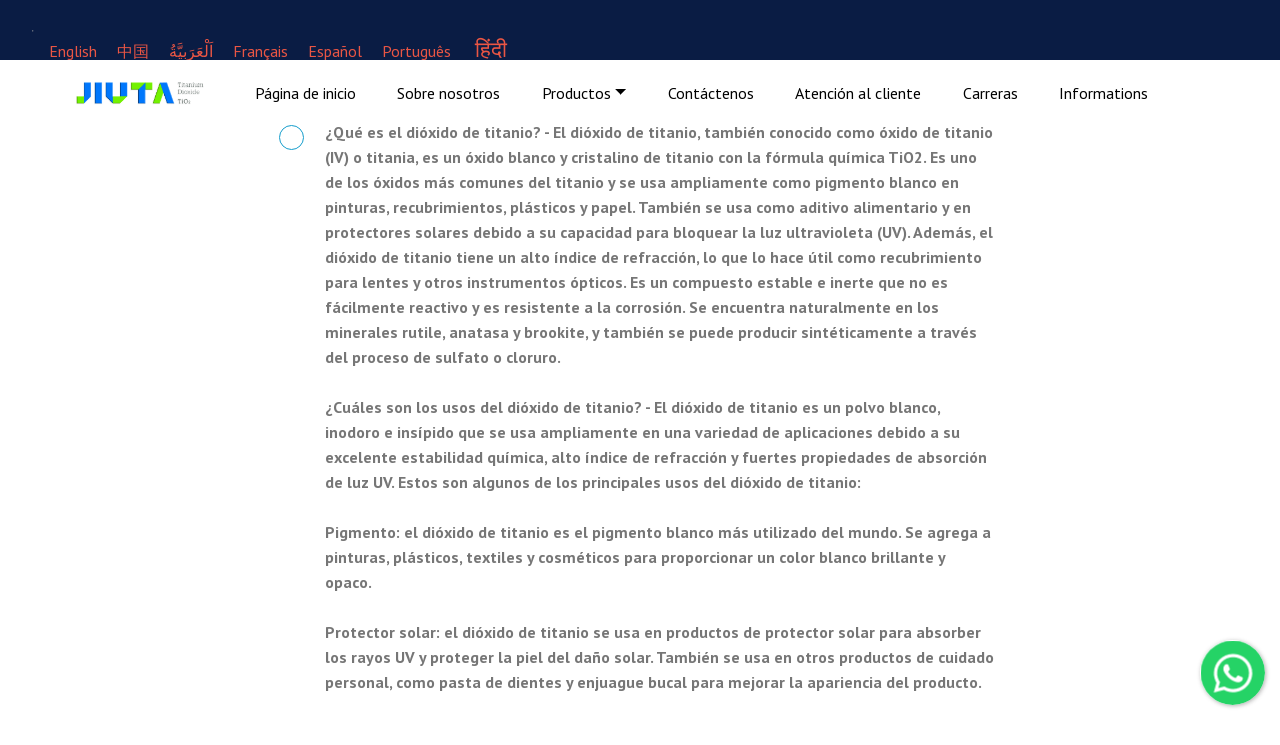

--- FILE ---
content_type: text/html
request_url: https://jiutatitanium.com/es/WhatisTiO2.html
body_size: 19644
content:
<!DOCTYPE html>
<html lang="en"   >
<head>
  
  <meta charset="UTF-8">
  <meta http-equiv="X-UA-Compatible" content="IE=edge">
  
  <meta name="twitter:card" content="summary_large_image"/>
  <meta name="twitter:image:src" content="assets/images/WhatisTiO2-meta.png">
  <meta property="og:image" content="assets/images/WhatisTiO2-meta.png">
  <meta name="twitter:title" content="TiO2 - Usos, beneficios y propiedades de dióxido de titanio">
  <meta name="viewport" content="width=device-width, initial-scale=1, minimum-scale=1">
  <link rel="shortcut icon" href="assets/images/glossgreenlogo-362x122-128x43.png" type="image/x-icon">
  <meta name="description" content="TiO2 es un óxido blanco y cristalino de titanio con una gama de aplicaciones versátiles. Se utiliza como bloqueador de pigmento, aditivo y UV en una variedad de industrias, incluidas pinturas y recubrimientos.">
  
  
  <title>TiO2 - Usos, beneficios y propiedades de dióxido de titanio</title>
  <link rel="stylesheet" href="assets/web/assets/mobirise-icons2/mobirise2.css">
  <link rel="stylesheet" href="assets/web/assets/mobirise-icons/mobirise-icons.css">
  <link rel="stylesheet" href="assets/bootstrap/css/bootstrap.min.css">
  <link rel="stylesheet" href="assets/bootstrap/css/bootstrap-grid.min.css">
  <link rel="stylesheet" href="assets/bootstrap/css/bootstrap-reboot.min.css">
  <link rel="stylesheet" href="assets/tether/tether.min.css">
  <link rel="stylesheet" href="assets/animatecss/animate.min.css">
  <link rel="stylesheet" href="assets/chatbutton/floating-wpp.css">
  <link rel="stylesheet" href="assets/dropdown/css/style.css">
  <link rel="stylesheet" href="assets/socicon/css/styles.css">
  <link rel="stylesheet" href="assets/theme/css/style.css">
  <link rel="preload" href="https://fonts.googleapis.com/css?family=PT+Sans:400,400i,700,700i&display=swap" as="style" onload="this.onload=null;this.rel='stylesheet'">
  <noscript><link rel="stylesheet" href="https://fonts.googleapis.com/css?family=PT+Sans:400,400i,700,700i&display=swap"></noscript>
  <link rel="preload" as="style" href="assets/mobirise/css/mbr-additional.css"><link rel="stylesheet" href="assets/mobirise/css/mbr-additional.css" type="text/css">
  
  
  <meta name="google-site-verification" content="gatb7EyCDs1FDyg2FAWlt_SstlFtBxdk9QmTxqVLW4Y" />

<link rel="alternate" href="https://jiutatitanium.com" hreflang="en" />
<link rel="alternate" href="https://jiutatitanium.com/arabic/" hreflang="ar-sa" />
<link rel="alternate" href="https://jiutatitanium.com/french/" hreflang="fr-fr" />
<link rel="alternate" href="https://jiutatitanium.com/spanish/" hreflang="es-es" />
<link rel="alternate" href="https://jiutatitanium.com/portugese/" hreflang="pt-pt" />
<!-- Global site tag (gtag.js) - Google Analytics -->
<script async src="https://www.googletagmanager.com/gtag/js?id=G-RSYZYM096E"></script>
<script>
  window.dataLayer = window.dataLayer || [];
  function gtag(){dataLayer.push(arguments);}
  gtag('js', new Date());

  gtag('config', 'G-RSYZYM096E');
</script>

<!-- Global site tag (gtag.js) - Google Analytics -->
<script async src="https://www.googletagmanager.com/gtag/js?id=G-7M3NE87Q8B"></script>
<script>
  window.dataLayer = window.dataLayer || [];
  function gtag(){dataLayer.push(arguments);}
  gtag('js', new Date());

  gtag('config', 'G-7M3NE87Q8B');
</script>

  <link rel="alternate" href="https://jiutatitanium.com/WhatisTiO2.html" hreflang="en" />
<link rel="alternate" href="https://jiutatitanium.com/ar/WhatisTiO2.html" hreflang="ar" />
<link rel="alternate" href="https://jiutatitanium.com/fr/WhatisTiO2.html" hreflang="fr" />
<link rel="alternate" href="https://jiutatitanium.com/es/WhatisTiO2.html" hreflang="es" />
<link rel="alternate" href="https://jiutatitanium.com/pt/WhatisTiO2.html" hreflang="pt" />
<link rel="alternate" href="https://jiutatitanium.com/hi/WhatisTiO2.html" hreflang="hi" />




</head>
<body>

<!-- Analytics -->
<!-- Global site tag (gtag.js) - Google Analytics -->
<script async="" src="https://www.googletagmanager.com/gtag/js?id=G-RSYZYM096E"></script>
<script>
  window.dataLayer = window.dataLayer || [];
  function gtag(){dataLayer.push(arguments);}
  gtag('js', new Date());

  gtag('config', 'G-RSYZYM096E');
</script>

<!-- Global site tag (gtag.js) - Google Analytics -->
<script async="" src="https://www.googletagmanager.com/gtag/js?id=G-7M3NE87Q8B"></script>
<script>
  window.dataLayer = window.dataLayer || [];
  function gtag(){dataLayer.push(arguments);}
  gtag('js', new Date());

  gtag('config', 'G-7M3NE87Q8B');
</script>
<!-- Google tag (gtag.js) - Google Analytics -->
<script async="" src="https://www.googletagmanager.com/gtag/js?id=G-7M3NE87Q8B">
</script>
<script>
  window.dataLayer = window.dataLayer || [];
  function gtag(){dataLayer.push(arguments);}
  gtag('js', new Date());

  gtag('config', 'G-7M3NE87Q8B');
</script>
<!-- /Analytics -->


  
  <section class="menu menu1 educationm4_menu1 cid-t1lO5RauSL" once="menu" id="menu1-7f">

	

	<nav class="navbar navbar-dropdown align-items-center navbar-fixed-top navbar-toggleable-sm bg-color transparent">
		<div class="menu-content-top">
			<div class="menu-content-right">
				<div class="info-widget">
					<span class="widget-icon mbr-iconfont mobi-mbri-globe-2 mobi-mbri" style="color: rgb(158, 158, 158); fill: rgb(158, 158, 158); font-size: 1px;"></span>
					<div class="widget-content display-2">
						<p class="widget-title mbr-fonts-style display-2"></p><p></p><p><a href="http://jiutatitanium.com/hi/index.html" class="text-primary" style="font-size: 1rem; background-color: rgb(10, 28, 68);"><br></a></p><br><p><a href="http://jiutatitanium.com/index.html" class="text-primary" style="font-size: 1rem; background-color: rgb(10, 28, 68);">English</a><span style="font-size: 1rem;"> </span><span style="font-size: 1rem;">&nbsp;&nbsp;&nbsp;&nbsp;</span><span style="font-size: 1rem;"><a href="http://shjiuta.com" class="text-primary">中国&nbsp;</a></span><span style="font-size: 1rem;">&nbsp;&nbsp;&nbsp;&nbsp;</span><span style="font-size: 1rem;"><a href="http://jiutatitanium.com/ar/index.html" class="text-primary">اَلْعَرَبِيَّةُ</a>&nbsp;</span><span style="font-size: 1rem;">&nbsp;&nbsp;&nbsp;&nbsp;</span><span style="font-size: 1rem;"><a href="http://jiutatitanium.com/fr/index.html" class="text-primary">Français</a>&nbsp;</span><span style="font-size: 1rem;">&nbsp;&nbsp;&nbsp;&nbsp;</span><span style="font-size: 1rem;"><a href="http://jiutatitanium.com/es/index.html" class="text-primary">Español</a>&nbsp;</span><span style="font-size: 1rem;">&nbsp;&nbsp;&nbsp;&nbsp;</span><span style="font-size: 1rem;"><a href="http://jiutatitanium.com/pt/index.html" class="text-primary">Português</a></span>&nbsp;&nbsp;&nbsp;&nbsp;<a href="https://jiutatitanium.com/hi/index.html" class="text-primary">हिंदी</a><br> <br></p><p></p><p></p>
					</div>
				</div>
				
				

				
			</div>
		</div>
		<div class="menu-bottom">
			<div class="menu-logo">
				<div class="navbar-brand">
					<span class="navbar-logo">
						<a href="#">
							<img src="[data-uri]" alt="" style="height: 3rem;" loading="lazy" class="lazyload" data-src="assets/images/glossgreenlogo-525x176.png">
						</a>
					</span>
					
				</div>
			</div>

			<div class="collapse navbar-collapse" id="navbarSupportedContent">
				<ul class="navbar-nav nav-dropdown js-float-line nav-right" data-app-modern-menu="true"><li class="nav-item">
						<a class="nav-link link mbr-black text-success text-primary display-4" href="index.html">
							Página de inicio</a>
					</li>
					<li class="nav-item">
						<a class="nav-link link mbr-black text-success text-primary display-4" href="corporate.html" aria-expanded="false">Sobre nosotros</a>
						
					</li>

					<li class="nav-item dropdown">
						<a class="nav-link link mbr-black dropdown-toggle text-success display-4" href="#" data-toggle="dropdown-submenu" aria-expanded="false">Productos</a>
						<div class="dropdown-menu">
							<a class="mbr-black dropdown-item text-success text-primary display-4" href="quote.html">Obtener un precio</a><a class="mbr-black dropdown-item text-success text-primary display-4" href="sample.html">Obtener la muestra</a><a class="mbr-black dropdown-item text-success text-primary display-4" href="products.html">Lista de productos</a>
							<a class="mbr-black dropdown-item text-success text-primary display-4" href="Paintstio2.html" aria-expanded="false">Para pinturas</a>
							<a class="mbr-black dropdown-item text-success text-primary display-4" href="masterbatch.html" aria-expanded="false">Para masterbatch</a><a class="mbr-black dropdown-item text-success text-primary display-4" href="inks.html" aria-expanded="false">Para tintas</a>
						</div>
					</li>

					
					<li class="nav-item">
						<a class="nav-link link mbr-black text-success text-primary display-4" href="https://jiutatitanium.com/contact.html" target="_blank">Contáctenos</a>
					</li>
					<li class="nav-item">
						<a class="nav-link link mbr-black text-success text-primary display-4" href="feedback.html">Atención al cliente</a>
					</li><li class="nav-item"><a class="nav-link link mbr-black text-success text-primary display-4" href="careers.html">Carreras</a></li><li class="nav-item"><a class="nav-link link mbr-black text-success text-primary display-4" href="https://jiutatitanium.com/blog.html" target="_blank">Informations</a></li></ul>

				
			</div>
			<button class="navbar-toggler" type="button" data-toggle="collapse" data-target="#navbarSupportedContent" aria-controls="navbarSupportedContent" aria-expanded="false" aria-label="Toggle navigation">
				<div class="hamburger">
					<span></span>
					<span></span>
					<span></span>
					<span></span>
				</div>
			</button>
		</div>
	</nav>
</section>

<section class="mbr-section article content12 cid-tsr69n5lgL" id="content12-7h">
     

    <div class="container">
        <div class="media-container-row">
            <div class="mbr-text counter-container col-12 col-md-8 mbr-fonts-style display-7">
                <ul>
                    <li><strong>¿Qué es el dióxido de titanio? - El dióxido de titanio, también conocido como óxido de titanio (IV) o titania, es un óxido blanco y cristalino de titanio con la fórmula química TiO2. Es uno de los óxidos más comunes del titanio y se usa ampliamente como pigmento blanco en pinturas, recubrimientos, plásticos y papel. También se usa como aditivo alimentario y en protectores solares debido a su capacidad para bloquear la luz ultravioleta (UV). Además, el dióxido de titanio tiene un alto índice de refracción, lo que lo hace útil como recubrimiento para lentes y otros instrumentos ópticos. Es un compuesto estable e inerte que no es fácilmente reactivo y es resistente a la corrosión. Se encuentra naturalmente en los minerales rutile, anatasa y brookite, y también se puede producir sintéticamente a través del proceso de sulfato o cloruro.<br></strong><strong><br>¿Cuáles son los usos del dióxido de titanio? - El dióxido de titanio es un polvo blanco, inodoro e insípido que se usa ampliamente en una variedad de aplicaciones debido a su excelente estabilidad química, alto índice de refracción y fuertes propiedades de absorción de luz UV. Estos son algunos de los principales usos del dióxido de titanio:<br></strong><strong><br>Pigmento: el dióxido de titanio es el pigmento blanco más utilizado del mundo. Se agrega a pinturas, plásticos, textiles y cosméticos para proporcionar un color blanco brillante y opaco.<br></strong><span style="font-size: 1rem;"><br><strong>Protector solar: el dióxido de titanio se usa en productos de protector solar para absorber los rayos UV y proteger la piel del daño solar. También se usa en otros productos de cuidado personal, como pasta de dientes y enjuague bucal para mejorar la apariencia del producto.<br></strong></span><strong><br>Aditivo alimentario: el dióxido de titanio es aprobado por la Administración de Alimentos y Medicamentos (FDA) como aditivo alimentario, y se utiliza como agente blanqueador en productos alimenticios como dulces, glaseado de pastel y queso.<br><br>Usos industriales: el dióxido de titanio se usa en la producción de cerámica, catalizadores y vidrio, así como en la fabricación de papel, caucho y tintas. También se utiliza como agente blanqueador en la producción de detergentes y cosméticos.<br><br>Usos médicos: el dióxido de titanio se ha utilizado en implantes médicos como reemplazos articulares e implantes dentales debido a su biocompatibilidad y resistencia a la corrosión. También se usa en algunos tratamientos médicos para destruir las células cancerosas o reducir la inflamación.</strong></li></ul>
            </div>
        </div>
    </div>
</section>

<section class="scial2 cid-tstFGQU19I" id="social02-81">

    

    
    <svg class="svg-top" version="1.1" xmlns="http://www.w3.org/2000/svg" xmlns:xlink="http://www.w3.org/1999/xlink" x="0px" y="0px" viewBox="0 0 1600 40" style="enable-background:new 0 0 1600 40;" preserveAspectRatio="none">
        <style type="text/css">
            .st0 
        </style>
        <path class="st0" d="M-1,15.7c200.1,0,200.7,13.8,400.9,13.8C600,29.5,600.4,9.3,800.5,9.3S998.8,36.8,1199,36.8
	s201.9-21.1,402-21.1v24.1L-1,40V15.7z"></path>
    </svg>

    <div class="container">
        <div class="row align-items-center justify-content-center">
            <div class="text-content align-left col-12 col-md-12 col-lg-6">
                <h2 class="mbr-section-title mbr-fonts-style mb-3 display-2">
                    <strong>Follow Us</strong>
                </h2>
                <p class="mbr-text mbr-fonts-style mb-3 display-7">On Linkedin/Telegram/Youtube/Wechat<br>ⓒ Shanghai Jiuta Chemical Co., Ltd.<br></p>
            </div>
            <div class="icons d-flex align-items-center justify-content-end col-12 col-md-12 col-lg-6 mt-md-0 mt-2 flex-wrap">
                <a href="https://www.linkedin.com/company/jiuta" target="_blank">
                    <span class="mbr-iconfont mbr-iconfont-social socicon-linkedin socicon"></span>
                </a>
                <a href="http://t.me/jiutatio2" target="_blank">
                    <span class="mbr-iconfont mbr-iconfont-social socicon-telegram socicon"></span>
                </a>
                <a href="https://www.youtube.com/c/shanghaijiutachemicalcoltd" target="_blank">
                    <span class="mbr-iconfont mbr-iconfont-social socicon-youtube socicon"></span>
                </a>
                <a href="weixin://dl/chat?amfarash" target="_blank">
                    <span class="mbr-iconfont mbr-iconfont-social socicon-wechat socicon"></span>
                </a>
                
                
                
                
                
                
            </div>
        </div>
    </div>

</section>


<script src="assets/popper/popper.min.js"></script>
  <script src="assets/web/assets/jquery/jquery.min.js"></script>
  <script src="assets/bootstrap/js/bootstrap.min.js"></script>
  <script src="assets/tether/tether.min.js"></script>
  <script src="assets/smoothscroll/smooth-scroll.js"></script>
  <script src="assets/viewportchecker/jquery.viewportchecker.js"></script>
  <script src="assets/chatbutton/floating-wpp.js"></script>
  <script src="assets/chatbutton/script.js"></script>
  <script src="assets/dropdown/js/nav-dropdown.js"></script>
  <script src="assets/dropdown/js/navbar-dropdown.js"></script>
  <script src="assets/touchswipe/jquery.touch-swipe.min.js"></script>
  <script src="assets/sociallikes/social-likes.js"></script>
  <script src="assets/theme/js/script.js"></script>
  
  
  
 <div id="scrollToTop" class="scrollToTop mbr-arrow-up"><a style="text-align: center;"><i class="mbr-arrow-up-icon mbr-arrow-up-icon-cm cm-icon cm-icon-smallarrow-up"></i></a></div>
    <input name="animation" type="hidden">
  <div id="chatbutton-wa" data-phone="+971522478501" data-showpopup="true" data-headertitle="👋 Chat with us on WhatsApp!" data-popupmessage="Hi!👋

Type a message here. It will go straight to our phone! 🔥

JIUTA TiO2 team" data-placeholder="Type here" data-position="left" data-headercolor="#39847a" data-backgroundcolor="#e5ddd5" data-autoopentimeout="15" data-size="65px"><div class="floating-wpp-button" style="width: 65px; height: 65px;"><div class="floating-wpp-button-image"><!--?xml version="1.0" encoding="UTF-8" standalone="no"?--><svg xmlns="http://www.w3.org/2000/svg" xmlns:xlink="http://www.w3.org/1999/xlink" style="isolation:isolate" viewBox="0 0 800 800" width="65" height="65"><defs><clipPath id="_clipPath_A3g8G5hPEGG2L0B6hFCxamU4cc8rfqzQ"><rect width="800" height="800"></rect></clipPath></defs><g clip-path="url(#_clipPath_A3g8G5hPEGG2L0B6hFCxamU4cc8rfqzQ)"><g><path d=" M 787.59 800 L 12.41 800 C 5.556 800 0 793.332 0 785.108 L 0 14.892 C 0 6.667 5.556 0 12.41 0 L 787.59 0 C 794.444 0 800 6.667 800 14.892 L 800 785.108 C 800 793.332 794.444 800 787.59 800 Z " fill="rgb(37,211,102)"></path></g><g><path d=" M 508.558 450.429 C 502.67 447.483 473.723 433.24 468.325 431.273 C 462.929 429.308 459.003 428.328 455.078 434.22 C 451.153 440.114 439.869 453.377 436.434 457.307 C 433 461.236 429.565 461.729 423.677 458.78 C 417.79 455.834 398.818 449.617 376.328 429.556 C 358.825 413.943 347.008 394.663 343.574 388.768 C 340.139 382.873 343.207 379.687 346.155 376.752 C 348.804 374.113 352.044 369.874 354.987 366.436 C 357.931 362.999 358.912 360.541 360.875 356.614 C 362.837 352.683 361.857 349.246 360.383 346.299 C 358.912 343.352 347.136 314.369 342.231 302.579 C 337.451 291.099 332.597 292.654 328.983 292.472 C 325.552 292.301 321.622 292.265 317.698 292.265 C 313.773 292.265 307.394 293.739 301.996 299.632 C 296.6 305.527 281.389 319.772 281.389 348.752 C 281.389 377.735 302.487 405.731 305.431 409.661 C 308.376 413.592 346.949 473.062 406.015 498.566 C 420.062 504.634 431.03 508.256 439.581 510.969 C 453.685 515.451 466.521 514.818 476.666 513.302 C 487.978 511.613 511.502 499.06 516.409 485.307 C 521.315 471.55 521.315 459.762 519.842 457.307 C 518.371 454.851 514.446 453.377 508.558 450.429 Z  M 401.126 597.117 L 401.047 597.117 C 365.902 597.104 331.431 587.661 301.36 569.817 L 294.208 565.572 L 220.08 585.017 L 239.866 512.743 L 235.21 505.332 C 215.604 474.149 205.248 438.108 205.264 401.1 C 205.307 293.113 293.17 205.257 401.204 205.257 C 453.518 205.275 502.693 225.674 539.673 262.696 C 576.651 299.716 597.004 348.925 596.983 401.258 C 596.939 509.254 509.078 597.117 401.126 597.117 Z  M 567.816 234.565 C 523.327 190.024 464.161 165.484 401.124 165.458 C 271.24 165.458 165.529 271.161 165.477 401.085 C 165.46 442.617 176.311 483.154 196.932 518.892 L 163.502 641 L 288.421 608.232 C 322.839 627.005 361.591 636.901 401.03 636.913 L 401.126 636.913 L 401.127 636.913 C 530.998 636.913 636.717 531.2 636.77 401.274 C 636.794 338.309 612.306 279.105 567.816 234.565" fill-rule="evenodd" fill="rgb(255,255,255)"></path></g></g></svg></div></div></div>
 
<script>"use strict";if("loading"in HTMLImageElement.prototype){document.querySelectorAll('img[loading="lazy"],iframe[loading="lazy"]').forEach(e=>{e.src=e.dataset.src,e.style.paddingTop=100*e.getAttribute("data-aspectratio")+"%",e.style.height=0,e.onload=function(){e.removeAttribute("style")}})}else{const e=document.createElement("script");e.src="https://cdnjs.cloudflare.com/ajax/libs/lazysizes/5.1.2/lazysizes.min.js",document.body.appendChild(e)}</script>
</body>
</html>

--- FILE ---
content_type: text/css
request_url: https://jiutatitanium.com/es/assets/mobirise/css/mbr-additional.css
body_size: 278365
content:
body {
  font-family: Rubik;
}
.display-1 {
  font-family: 'PT Sans', sans-serif;
  font-size: 3rem;
  font-display: swap;
}
.display-1 > .mbr-iconfont {
  font-size: 4.8rem;
}
.display-2 {
  font-family: 'PT Sans', sans-serif;
  font-size: 1.4rem;
  font-display: swap;
}
.display-2 > .mbr-iconfont {
  font-size: 2.24rem;
}
.display-4 {
  font-family: 'PT Sans', sans-serif;
  font-size: 1rem;
  font-display: swap;
}
.display-4 > .mbr-iconfont {
  font-size: 1.6rem;
}
.display-5 {
  font-family: 'PT Sans', sans-serif;
  font-size: 1.2rem;
  font-display: swap;
}
.display-5 > .mbr-iconfont {
  font-size: 1.92rem;
}
.display-7 {
  font-family: 'PT Sans', sans-serif;
  font-size: 1rem;
  font-display: swap;
}
.display-7 > .mbr-iconfont {
  font-size: 1.6rem;
}
/* ---- Fluid typography for mobile devices ---- */
/* 1.4 - font scale ratio ( bootstrap == 1.42857 ) */
/* 100vw - current viewport width */
/* (48 - 20)  48 == 48rem == 768px, 20 == 20rem == 320px(minimal supported viewport) */
/* 0.65 - min scale variable, may vary */
@media (max-width: 768px) {
  .display-1 {
    font-size: 2.4rem;
    font-size: calc( 1.7rem + (3 - 1.7) * ((100vw - 20rem) / (48 - 20)));
    line-height: calc( 1.4 * (1.7rem + (3 - 1.7) * ((100vw - 20rem) / (48 - 20))));
  }
  .display-2 {
    font-size: 1.12rem;
    font-size: calc( 1.14rem + (1.4 - 1.14) * ((100vw - 20rem) / (48 - 20)));
    line-height: calc( 1.4 * (1.14rem + (1.4 - 1.14) * ((100vw - 20rem) / (48 - 20))));
  }
  .display-4 {
    font-size: 0.8rem;
    font-size: calc( 1rem + (1 - 1) * ((100vw - 20rem) / (48 - 20)));
    line-height: calc( 1.4 * (1rem + (1 - 1) * ((100vw - 20rem) / (48 - 20))));
  }
  .display-5 {
    font-size: 0.96rem;
    font-size: calc( 1.07rem + (1.2 - 1.07) * ((100vw - 20rem) / (48 - 20)));
    line-height: calc( 1.4 * (1.07rem + (1.2 - 1.07) * ((100vw - 20rem) / (48 - 20))));
  }
}
/* Buttons */
.btn {
  padding: 1rem 3rem;
  border-radius: 3px;
}
.btn-sm {
  padding: 0.6rem 1.5rem;
  border-radius: 3px;
}
.btn-md {
  padding: 1rem 3rem;
  border-radius: 3px;
}
.btn-lg {
  padding: 1.2rem 3.2rem;
  border-radius: 3px;
}
.bg-primary {
  background-color: #ea5644 !important;
}
.bg-success {
  background-color: #000000 !important;
}
.bg-info {
  background-color: #ffffff !important;
}
.bg-warning {
  background-color: #0f7699 !important;
}
.bg-danger {
  background-color: #b1a374 !important;
}
.btn-primary,
.btn-primary:active {
  background-color: #ea5644 !important;
  border-color: #ea5644 !important;
  color: #ffffff !important;
}
.btn-primary:hover,
.btn-primary:focus,
.btn-primary.focus,
.btn-primary.active {
  color: #ffffff !important;
  background-color: #cb2a17 !important;
  border-color: #cb2a17 !important;
}
.btn-primary.disabled,
.btn-primary:disabled {
  color: #ffffff !important;
  background-color: #cb2a17 !important;
  border-color: #cb2a17 !important;
}
.btn-secondary,
.btn-secondary:active {
  background-color: #333333 !important;
  border-color: #333333 !important;
  color: #ffffff !important;
}
.btn-secondary:hover,
.btn-secondary:focus,
.btn-secondary.focus,
.btn-secondary.active {
  color: #ffffff !important;
  background-color: #0d0d0d !important;
  border-color: #0d0d0d !important;
}
.btn-secondary.disabled,
.btn-secondary:disabled {
  color: #ffffff !important;
  background-color: #0d0d0d !important;
  border-color: #0d0d0d !important;
}
.btn-info,
.btn-info:active {
  background-color: #ffffff !important;
  border-color: #ffffff !important;
  color: #808080 !important;
}
.btn-info:hover,
.btn-info:focus,
.btn-info.focus,
.btn-info.active {
  color: #808080 !important;
  background-color: #d9d9d9 !important;
  border-color: #d9d9d9 !important;
}
.btn-info.disabled,
.btn-info:disabled {
  color: #808080 !important;
  background-color: #d9d9d9 !important;
  border-color: #d9d9d9 !important;
}
.btn-success,
.btn-success:active {
  background-color: #000000 !important;
  border-color: #000000 !important;
  color: #ffffff !important;
}
.btn-success:hover,
.btn-success:focus,
.btn-success.focus,
.btn-success.active {
  color: #ffffff !important;
  background-color: #000000 !important;
  border-color: #000000 !important;
}
.btn-success.disabled,
.btn-success:disabled {
  color: #ffffff !important;
  background-color: #000000 !important;
  border-color: #000000 !important;
}
.btn-warning,
.btn-warning:active {
  background-color: #0f7699 !important;
  border-color: #0f7699 !important;
  color: #ffffff !important;
}
.btn-warning:hover,
.btn-warning:focus,
.btn-warning.focus,
.btn-warning.active {
  color: #ffffff !important;
  background-color: #084053 !important;
  border-color: #084053 !important;
}
.btn-warning.disabled,
.btn-warning:disabled {
  color: #ffffff !important;
  background-color: #084053 !important;
  border-color: #084053 !important;
}
.btn-danger,
.btn-danger:active {
  background-color: #b1a374 !important;
  border-color: #b1a374 !important;
  color: #ffffff !important;
}
.btn-danger:hover,
.btn-danger:focus,
.btn-danger.focus,
.btn-danger.active {
  color: #ffffff !important;
  background-color: #8b7d4e !important;
  border-color: #8b7d4e !important;
}
.btn-danger.disabled,
.btn-danger:disabled {
  color: #ffffff !important;
  background-color: #8b7d4e !important;
  border-color: #8b7d4e !important;
}
.btn-white {
  color: #333333 !important;
}
.btn-white,
.btn-white:active {
  background-color: #ffffff !important;
  border-color: #ffffff !important;
  color: #808080 !important;
}
.btn-white:hover,
.btn-white:focus,
.btn-white.focus,
.btn-white.active {
  color: #808080 !important;
  background-color: #d9d9d9 !important;
  border-color: #d9d9d9 !important;
}
.btn-white.disabled,
.btn-white:disabled {
  color: #808080 !important;
  background-color: #d9d9d9 !important;
  border-color: #d9d9d9 !important;
}
.btn-black,
.btn-black:active {
  background-color: #333333 !important;
  border-color: #333333 !important;
  color: #ffffff !important;
}
.btn-black:hover,
.btn-black:focus,
.btn-black.focus,
.btn-black.active {
  color: #ffffff !important;
  background-color: #0d0d0d !important;
  border-color: #0d0d0d !important;
}
.btn-black.disabled,
.btn-black:disabled {
  color: #ffffff !important;
  background-color: #0d0d0d !important;
  border-color: #0d0d0d !important;
}
.btn-primary-outline,
.btn-primary-outline:active {
  background: none;
  border-color: #b42614;
  color: #b42614;
}
.btn-primary-outline:hover,
.btn-primary-outline:focus,
.btn-primary-outline.focus,
.btn-primary-outline.active {
  color: #ffffff;
  background-color: #ea5644;
  border-color: #ea5644;
}
.btn-primary-outline.disabled,
.btn-primary-outline:disabled {
  color: #ffffff !important;
  background-color: #ea5644 !important;
  border-color: #ea5644 !important;
}
.btn-secondary-outline,
.btn-secondary-outline:active {
  background: none;
  border-color: #000000;
  color: #000000;
}
.btn-secondary-outline:hover,
.btn-secondary-outline:focus,
.btn-secondary-outline.focus,
.btn-secondary-outline.active {
  color: #ffffff;
  background-color: #333333;
  border-color: #333333;
}
.btn-secondary-outline.disabled,
.btn-secondary-outline:disabled {
  color: #ffffff !important;
  background-color: #333333 !important;
  border-color: #333333 !important;
}
.btn-info-outline,
.btn-info-outline:active {
  background: none;
  border-color: #cccccc;
  color: #cccccc;
}
.btn-info-outline:hover,
.btn-info-outline:focus,
.btn-info-outline.focus,
.btn-info-outline.active {
  color: #808080;
  background-color: #ffffff;
  border-color: #ffffff;
}
.btn-info-outline.disabled,
.btn-info-outline:disabled {
  color: #808080 !important;
  background-color: #ffffff !important;
  border-color: #ffffff !important;
}
.btn-success-outline,
.btn-success-outline:active {
  background: none;
  border-color: #000000;
  color: #000000;
}
.btn-success-outline:hover,
.btn-success-outline:focus,
.btn-success-outline.focus,
.btn-success-outline.active {
  color: #ffffff;
  background-color: #000000;
  border-color: #000000;
}
.btn-success-outline.disabled,
.btn-success-outline:disabled {
  color: #ffffff !important;
  background-color: #000000 !important;
  border-color: #000000 !important;
}
.btn-warning-outline,
.btn-warning-outline:active {
  background: none;
  border-color: #062e3c;
  color: #062e3c;
}
.btn-warning-outline:hover,
.btn-warning-outline:focus,
.btn-warning-outline.focus,
.btn-warning-outline.active {
  color: #ffffff;
  background-color: #0f7699;
  border-color: #0f7699;
}
.btn-warning-outline.disabled,
.btn-warning-outline:disabled {
  color: #ffffff !important;
  background-color: #0f7699 !important;
  border-color: #0f7699 !important;
}
.btn-danger-outline,
.btn-danger-outline:active {
  background: none;
  border-color: #7a6e45;
  color: #7a6e45;
}
.btn-danger-outline:hover,
.btn-danger-outline:focus,
.btn-danger-outline.focus,
.btn-danger-outline.active {
  color: #ffffff;
  background-color: #b1a374;
  border-color: #b1a374;
}
.btn-danger-outline.disabled,
.btn-danger-outline:disabled {
  color: #ffffff !important;
  background-color: #b1a374 !important;
  border-color: #b1a374 !important;
}
.btn-black-outline,
.btn-black-outline:active {
  background: none;
  border-color: #000000;
  color: #000000;
}
.btn-black-outline:hover,
.btn-black-outline:focus,
.btn-black-outline.focus,
.btn-black-outline.active {
  color: #ffffff;
  background-color: #333333;
  border-color: #333333;
}
.btn-black-outline.disabled,
.btn-black-outline:disabled {
  color: #ffffff !important;
  background-color: #333333 !important;
  border-color: #333333 !important;
}
.btn-white-outline,
.btn-white-outline:active,
.btn-white-outline.active {
  background: none;
  border-color: #ffffff;
  color: #ffffff;
}
.btn-white-outline:hover,
.btn-white-outline:focus,
.btn-white-outline.focus {
  color: #333333;
  background-color: #ffffff;
  border-color: #ffffff;
}
.text-primary {
  color: #ea5644 !important;
}
.text-secondary {
  color: #333333 !important;
}
.text-success {
  color: #000000 !important;
}
.text-info {
  color: #ffffff !important;
}
.text-warning {
  color: #0f7699 !important;
}
.text-danger {
  color: #b1a374 !important;
}
.text-white {
  color: #ffffff !important;
}
.text-black {
  color: #000000 !important;
}
a.text-primary:hover,
a.text-primary:focus {
  color: #b42614 !important;
}
a.text-secondary:hover,
a.text-secondary:focus {
  color: #000000 !important;
}
a.text-success:hover,
a.text-success:focus {
  color: #000000 !important;
}
a.text-info:hover,
a.text-info:focus {
  color: #cccccc !important;
}
a.text-warning:hover,
a.text-warning:focus {
  color: #062e3c !important;
}
a.text-danger:hover,
a.text-danger:focus {
  color: #7a6e45 !important;
}
a.text-white:hover,
a.text-white:focus {
  color: #b3b3b3 !important;
}
a.text-black:hover,
a.text-black:focus {
  color: #4d4d4d !important;
}
.alert-success {
  background-color: #70c770;
}
.alert-info {
  background-color: #ffffff;
}
.alert-warning {
  background-color: #0f7699;
}
.alert-danger {
  background-color: #b1a374;
}
.mbr-section-btn a.btn:not(.btn-form) {
  border-radius: 100px;
}
.mbr-section-btn a.btn:not(.btn-form):hover,
.mbr-section-btn a.btn:not(.btn-form):focus {
  box-shadow: none !important;
}
.mbr-section-btn a.btn:not(.btn-form):hover,
.mbr-section-btn a.btn:not(.btn-form):focus {
  box-shadow: 0 10px 40px 0 rgba(0, 0, 0, 0.2) !important;
  -webkit-box-shadow: 0 10px 40px 0 rgba(0, 0, 0, 0.2) !important;
}
.mbr-gallery-filter li a {
  border-radius: 100px !important;
}
.mbr-gallery-filter li.active .btn {
  background-color: #ea5644;
  border-color: #ea5644;
  color: #ffffff;
}
.mbr-gallery-filter li.active .btn:focus {
  box-shadow: none;
}
.nav-tabs .nav-link {
  border-radius: 100px !important;
}
a,
a:hover {
  color: #ea5644;
}
.mbr-plan-header.bg-primary .mbr-plan-subtitle,
.mbr-plan-header.bg-primary .mbr-plan-price-desc {
  color: #fffcfb;
}
.mbr-plan-header.bg-success .mbr-plan-subtitle,
.mbr-plan-header.bg-success .mbr-plan-price-desc {
  color: #b3b3b3;
}
.mbr-plan-header.bg-info .mbr-plan-subtitle,
.mbr-plan-header.bg-info .mbr-plan-price-desc {
  color: #ffffff;
}
.mbr-plan-header.bg-warning .mbr-plan-subtitle,
.mbr-plan-header.bg-warning .mbr-plan-price-desc {
  color: #3cbfec;
}
.mbr-plan-header.bg-danger .mbr-plan-subtitle,
.mbr-plan-header.bg-danger .mbr-plan-price-desc {
  color: #dfd9c6;
}
/* Scroll to top button*/
#scrollToTop a {
  border-radius: 100px;
}
.form-control {
  font-family: 'PT Sans', sans-serif;
  font-size: 1rem;
  font-display: swap;
}
.form-control > .mbr-iconfont {
  font-size: 1.6rem;
}
blockquote {
  border-color: #ea5644;
}
/* Forms */
.mbr-form .btn {
  margin: .4rem 0;
}
.mbr-form .input-group-btn a.btn {
  border-radius: 100px !important;
}
.mbr-form .input-group-btn a.btn:hover {
  box-shadow: 0 10px 40px 0 rgba(0, 0, 0, 0.2);
}
.mbr-form .input-group-btn button[type="submit"] {
  border-radius: 100px !important;
  padding: 1rem 3rem;
}
.mbr-form .input-group-btn button[type="submit"]:hover {
  box-shadow: 0 10px 40px 0 rgba(0, 0, 0, 0.2);
}
@media (max-width: 767px) {
  .btn {
    font-size: .75rem !important;
  }
  .btn .mbr-iconfont {
    font-size: 1rem !important;
  }
}
/* Footer */
.mbr-footer-content li::before,
.mbr-footer .mbr-contacts li::before {
  background: #ea5644;
}
.mbr-footer-content li a:hover,
.mbr-footer .mbr-contacts li a:hover {
  color: #ea5644;
}
.footer3 input[type="email"],
.footer4 input[type="email"] {
  border-radius: 100px !important;
}
.footer3 .input-group-btn a.btn,
.footer4 .input-group-btn a.btn {
  border-radius: 100px !important;
}
.footer3 .input-group-btn button[type="submit"],
.footer4 .input-group-btn button[type="submit"] {
  border-radius: 100px !important;
}
/* Headers*/
.header13 .form-inline input[type="email"],
.header14 .form-inline input[type="email"] {
  border-radius: 100px;
}
.header13 .form-inline input[type="text"],
.header14 .form-inline input[type="text"] {
  border-radius: 100px;
}
.header13 .form-inline input[type="tel"],
.header14 .form-inline input[type="tel"] {
  border-radius: 100px;
}
.header13 .form-inline a.btn,
.header14 .form-inline a.btn {
  border-radius: 100px;
}
.header13 .form-inline button,
.header14 .form-inline button {
  border-radius: 100px !important;
}
@media screen and (-ms-high-contrast: active), (-ms-high-contrast: none) {
  .card-wrapper {
    flex: auto !important;
  }
}
.jq-selectbox li:hover,
.jq-selectbox li.selected {
  background-color: #ea5644;
  color: #ffffff;
}
.jq-selectbox .jq-selectbox__trigger-arrow,
.jq-number__spin.minus:after,
.jq-number__spin.plus:after {
  transition: 0.4s;
  border-top-color: currentColor;
  border-bottom-color: currentColor;
}
.jq-selectbox:hover .jq-selectbox__trigger-arrow,
.jq-number__spin.minus:hover:after,
.jq-number__spin.plus:hover:after {
  border-top-color: #ea5644;
  border-bottom-color: #ea5644;
}
.xdsoft_datetimepicker .xdsoft_calendar td.xdsoft_default,
.xdsoft_datetimepicker .xdsoft_calendar td.xdsoft_current,
.xdsoft_datetimepicker .xdsoft_timepicker .xdsoft_time_box > div > div.xdsoft_current {
  color: #ffffff !important;
  background-color: #ea5644 !important;
  box-shadow: none !important;
}
.xdsoft_datetimepicker .xdsoft_calendar td:hover,
.xdsoft_datetimepicker .xdsoft_timepicker .xdsoft_time_box > div > div:hover {
  color: #ffffff !important;
  background: #333333 !important;
  box-shadow: none !important;
}
.lazy-bg {
  background-image: none !important;
}
.lazy-placeholder:not(section),
.lazy-none {
  display: block;
  position: relative;
  padding-bottom: 56.25%;
}
iframe.lazy-placeholder,
.lazy-placeholder:after {
  content: '';
  position: absolute;
  width: 100px;
  height: 100px;
  background: transparent no-repeat center;
  background-size: contain;
  top: 50%;
  left: 50%;
  transform: translateX(-50%) translateY(-50%);
  background-image: url("data:image/svg+xml;charset=UTF-8,%3csvg width='32' height='32' viewBox='0 0 64 64' xmlns='http://www.w3.org/2000/svg' stroke='%23ea5644' %3e%3cg fill='none' fill-rule='evenodd'%3e%3cg transform='translate(16 16)' stroke-width='2'%3e%3ccircle stroke-opacity='.5' cx='16' cy='16' r='16'/%3e%3cpath d='M32 16c0-9.94-8.06-16-16-16'%3e%3canimateTransform attributeName='transform' type='rotate' from='0 16 16' to='360 16 16' dur='1s' repeatCount='indefinite'/%3e%3c/path%3e%3c/g%3e%3c/g%3e%3c/svg%3e");
}
section.lazy-placeholder:after {
  opacity: 0.3;
}
.cid-stDtdz3V7J {
  background-image: url("../../../assets/images/whatsapp-image-2022-12-29-at-10.15.47-am-1024x678.jpg");
}
.cid-stDtdz3V7J H1 {
  text-align: left;
}
.cid-stDtdz3V7J H3 {
  text-align: left;
}
.cid-stDtdz3V7J .mbr-text,
.cid-stDtdz3V7J .mbr-section-btn {
  text-align: left;
}
.cid-stDtdz3V7J DIV {
  text-align: left;
}
.cid-sgG5KbT10u {
  padding-top: 30px;
  padding-bottom: 30px;
  background-color: #ffffff;
}
.cid-sgG5KbT10u P {
  color: #767676;
}
.cid-sgG5KbT10u H1 {
  color: #2e6b75;
  text-align: left;
}
.cid-sgG5KbT10u .mbr-text,
.cid-sgG5KbT10u .mbr-section-btn {
  text-align: left;
}
.cid-sgG5XGRmAs {
  padding-top: 0px;
  padding-bottom: 0px;
  background-image: url("../../../assets/images/069bda84-6aca-4fc0-b9d9-5ead12c488b9-2000x2667.jpg");
}
.cid-sgG5XGRmAs h4 {
  font-weight: 500;
  color: #ffffff;
}
.cid-sgG5XGRmAs p {
  color: #ffffff;
}
.cid-sgG5XGRmAs .card {
  margin-bottom: 2rem;
}
.cid-sgG5XGRmAs .card-img {
  border-radius: 0;
  padding: 2rem 2rem 0 2rem;
}
.cid-sgG5XGRmAs .card-img span {
  font-size: 100px;
  color: #ffffff;
}
.cid-sgG5XGRmAs .card-box {
  padding-bottom: 2rem;
}
.cid-sgG5XGRmAs .card-box .card-title {
  margin: 0;
  padding: 2rem 2rem 0 2rem;
}
.cid-sgG5XGRmAs .card-box .mbr-text {
  margin-bottom: 0;
  padding: 2rem 2rem 0 2rem;
}
.cid-sgG5XGRmAs .card-box .mbr-section-btn {
  padding-top: 1rem;
}
.cid-sgG5XGRmAs .card-box .mbr-section-btn a {
  margin-top: 1rem;
  margin-bottom: 0;
}
.cid-sgG5XGRmAs .card-title,
.cid-sgG5XGRmAs .card-img {
  color: #ffffff;
}
.cid-sgG5XGRmAs P {
  color: #ffffff;
}
.cid-sgGQoQ3exN {
  padding-top: 75px;
  padding-bottom: 90px;
  background-color: #ffffff;
}
.cid-sgGQoQ3exN .media-container-row {
  flex-direction: row-reverse;
  -webkit-flex-direction: row-reverse;
}
@media (min-width: 992px) {
  .cid-sgGQoQ3exN .mbr-figure {
    padding-right: 4rem;
    padding-right: 0;
    padding-left: 4rem;
  }
}
@media (max-width: 991px) {
  .cid-sgGQoQ3exN .mbr-figure {
    padding-bottom: 3rem;
  }
}
@media (max-width: 767px) {
  .cid-sgGQoQ3exN .mbr-text {
    text-align: center;
  }
}
.cid-sgGQoQ3exN .mbr-text,
.cid-sgGQoQ3exN .mbr-section-btn {
  color: #767676;
}
.cid-sgGQoQ3exN H3 {
  color: #2e6b75;
}
.cid-ttjY6QiJDi {
  padding-top: 90px;
  padding-bottom: 90px;
  background-image: url("../../../assets/images/069bda84-6aca-4fc0-b9d9-5ead12c488b9-2000x2667.jpg");
}
.cid-ttjY6QiJDi .card-box {
  padding: 0 2rem;
}
.cid-ttjY6QiJDi .mbr-section-btn {
  padding-top: 1rem;
}
.cid-ttjY6QiJDi .mbr-section-btn a {
  margin-top: 1rem;
  margin-bottom: 0;
}
.cid-ttjY6QiJDi h4 {
  font-weight: 500;
  margin-bottom: 0;
  text-align: left;
  padding-top: 2rem;
}
.cid-ttjY6QiJDi p {
  margin-bottom: 0;
  text-align: left;
  padding-top: 1.5rem;
}
.cid-ttjY6QiJDi .mbr-text {
  color: #767676;
}
.cid-ttjY6QiJDi .card-wrapper {
  height: 100%;
  padding-bottom: 2rem;
  background: #ffffff;
  box-shadow: 0px 0px 0px 0px rgba(0, 0, 0, 0);
  transition: box-shadow 0.3s;
}
.cid-ttjY6QiJDi .card-wrapper:hover {
  box-shadow: 0px 0px 30px 0px rgba(0, 0, 0, 0.05);
  transition: box-shadow 0.3s;
}
.cid-t1lO5RauSL .navbar {
  padding: 0.5rem 0;
  background: #ffffff;
  transition: none;
  min-height: 50px;
}
.cid-t1lO5RauSL .navbar-fixed-top {
  padding-top: 0;
}
.cid-t1lO5RauSL .navbar-collapse {
  -ms-flex-preferred-size: auto;
  -webkit-flex-basis: auto;
  flex-basis: auto;
}
.cid-t1lO5RauSL .menu-logo .navbar-brand {
  display: flex;
  margin-left: 1.5rem;
  padding: 0.5rem 0;
  transition: padding 0.2s;
  min-height: 3.8rem;
  -webkit-align-items: center;
  align-items: center;
}
.cid-t1lO5RauSL .menu-logo .navbar-brand .navbar-caption-wrap {
  display: flex;
  -webkit-align-items: center;
  align-items: center;
  word-break: break-word;
  min-width: 7rem;
  margin: 0.3rem 0;
}
.cid-t1lO5RauSL .menu-logo .navbar-brand .navbar-caption-wrap .navbar-caption {
  line-height: 1.2rem !important;
  padding-right: 2rem;
}
.cid-t1lO5RauSL .menu-logo .navbar-brand .navbar-logo {
  font-size: 4rem;
  transition: font-size 0.25s;
}
.cid-t1lO5RauSL .menu-logo .navbar-brand .navbar-logo img {
  display: flex;
}
.cid-t1lO5RauSL .menu-logo .navbar-brand .navbar-logo .mbr-iconfont {
  transition: font-size 0.25s;
}
.cid-t1lO5RauSL .menu-content-top {
  background: #0a1c44;
  max-width: 100%;
  display: none;
  -webkit-justify-content: left;
  justify-content: left;
  padding: 0 2rem;
  margin: auto;
  -webkit-align-items: center;
  align-items: center;
  overflow: hidden;
  transition: min-height 0.25s ease-in-out;
}
.cid-t1lO5RauSL .dropdown-item {
  padding: 0;
}
.cid-t1lO5RauSL .dropdown-item,
.cid-t1lO5RauSL .nav-link,
.cid-t1lO5RauSL .brand-name {
  font-style: normal;
}
.cid-t1lO5RauSL .dropdown-item:hover,
.cid-t1lO5RauSL .nav-link:hover,
.cid-t1lO5RauSL .brand-name:hover {
  color: #ea5644 !important;
}
.cid-t1lO5RauSL .dropdown-menu {
  background-color: #0a1c44;
}
.cid-t1lO5RauSL .dropdown-item:active {
  background-color: #0a1c44;
}
.cid-t1lO5RauSL .menu-bottom {
  margin: auto;
  width: 100%;
  display: flex;
  padding: 0rem 2rem;
  position: relative;
  align-items: center;
}
.cid-t1lO5RauSL .navbar-dropdown.bg-color.transparent.opened {
  background: #ffffff;
}
.cid-t1lO5RauSL .nav-item span {
  padding-right: 0.4em;
  line-height: 0.5em;
  vertical-align: text-bottom;
  position: relative;
  top: -0.2em;
  text-decoration: none;
}
.cid-t1lO5RauSL .nav-item a {
  padding: 0.5rem 0 !important;
  margin: 0 0.5rem !important;
}
.cid-t1lO5RauSL .dropdown-item:before {
  font-family: MobiriseIcons !important;
  display: inline-block;
  width: 0;
  position: absolute;
  left: 1rem;
  top: 0.5rem;
  margin-right: 0.5rem;
  line-height: 1;
  font-size: inherit;
  vertical-align: middle;
  text-align: center;
  overflow: hidden;
  -webkit-transform: scale(0, 1);
  transform: scale(0, 1);
  -webkit-transition: all 0.25s ease-in-out;
  -moz-transition: all 0.25s ease-in-out;
  transition: all 0.25s ease-in-out;
}
.cid-t1lO5RauSL .content-text {
  margin-bottom: 0;
}
.cid-t1lO5RauSL .navbar-nav {
  position: relative;
  -ms-flex-direction: row;
  -webkit-flex-direction: row;
  flex-direction: row;
}
@media (min-width: 992px) {
  .cid-t1lO5RauSL .navbar-nav .main-menu-animated-line {
    position: absolute;
    left: 0;
    width: 0;
    height: 0;
    z-index: 100;
    border-top: 4px solid #ea5644;
    -webkit-transition: width 0.4s, left 0.6s cubic-bezier(0.19, 0.65, 0.02, 0.93);
    -moz-transition: width 0.4s, left 0.6s cubic-bezier(0.19, 0.65, 0.02, 0.93);
    transition: width 0.4s, left 0.6s cubic-bezier(0.19, 0.65, 0.02, 0.93);
  }
  .cid-t1lO5RauSL .navbar-nav .main-menu-animated-line.bottom {
    bottom: 0;
  }
}
.cid-t1lO5RauSL .navbar-nav .nav-item span {
  padding-right: 0;
}
.cid-t1lO5RauSL .navbar-nav .nav-item a {
  margin: 0 1.3rem !important;
}
.cid-t1lO5RauSL .display-4 > .mbr-iconfont {
  font-size: 1.43em;
}
.cid-t1lO5RauSL .display-4 > .btn > .mbr-iconfont {
  font-size: 1.43em;
}
.cid-t1lO5RauSL .nav-dropdown .dropdown-item {
  font-weight: 400;
}
.cid-t1lO5RauSL .navbar-buttons.mbr-section-btn {
  display: flex;
  -webkit-align-items: center;
  align-items: center;
  -webkit-justify-content: center;
  justify-content: center;
}
.cid-t1lO5RauSL .nav-dropdown .link {
  font-weight: 400;
}
.cid-t1lO5RauSL .menu .navbar-brand .logo-text-part {
  vertical-align: top;
}
.cid-t1lO5RauSL .content-right-side {
  text-align: center;
}
.cid-t1lO5RauSL .content-right-side .content-link {
  margin-left: 2rem;
}
.cid-t1lO5RauSL .content-right-side .content-link span {
  vertical-align: middle;
  padding-right: 1rem;
}
.cid-t1lO5RauSL .widget-icon {
  display: inline-block;
  padding-right: 1rem;
  font-size: 1.65rem;
}
.cid-t1lO5RauSL .info-widget {
  padding-left: 2rem;
  padding-right: 3rem;
  margin: 0;
  display: flex;
  -webkit-justify-content: center;
  justify-content: center;
  -webkit-align-items: center;
  align-items: center;
}
.cid-t1lO5RauSL .menu-content-right {
  display: flex;
  -webkit-align-items: center;
  align-items: center;
}
.cid-t1lO5RauSL .menu-content-right .info-widget:last-child {
  padding-right: 0;
}
.cid-t1lO5RauSL .menu-content-right .info-widget:first-child {
  padding-left: 0;
  border-left: none;
}
.cid-t1lO5RauSL .widget-content {
  display: inline-block;
  vertical-align: top;
  text-align: left;
}
.cid-t1lO5RauSL .widget-content .widget-title {
  font-weight: 400;
  margin-bottom: 3px;
}
.cid-t1lO5RauSL .widget-content .widget-text {
  margin-bottom: 0;
}
@media (min-width: 992px) {
  .cid-t1lO5RauSL .navbar .menu-content-top {
    display: flex;
    height: 60px;
  }
  .cid-t1lO5RauSL .content-right-side {
    text-align: right;
    -webkit-flex-wrap: nowrap;
    flex-wrap: nowrap;
    display: flex;
    -webkit-align-items: center;
    align-items: center;
  }
  .cid-t1lO5RauSL .menu-content-top {
    border-bottom: 0px solid #e0e0e0;
  }
  .cid-t1lO5RauSL .navbar {
    display: block;
    padding: 0;
  }
  .cid-t1lO5RauSL .navbar .menu-logo {
    margin: auto;
    display: flex;
    -webkit-align-items: center;
    align-items: center;
  }
  .cid-t1lO5RauSL .navbar.navbar-toggleable-sm .navbar-collapse .navbar-nav .nav-item {
    -webkit-align-self: initial;
    align-self: auto;
    display: flex;
    -webkit-align-items: center;
    align-items: center;
    z-index: 101;
    min-height: 49px;
  }
  .cid-t1lO5RauSL .dropdown-item:hover:before {
    transform: scale(1, 1);
    width: 16px;
    -webkit-transform: scale(1, 1);
  }
  .cid-t1lO5RauSL .navbar-toggler {
    display: none;
  }
  .cid-t1lO5RauSL .navbar-collapse {
    -webkit-justify-content: flex-start;
    justify-content: flex-start;
  }
}
.cid-t1lO5RauSL .navbar-short .menu-content-top {
  height: 0;
  min-height: 0;
  border: none;
}
.cid-t1lO5RauSL .btn {
  display: -webkit-inline-flex;
  align-items: center;
  -webkit-align-items: center;
}
.cid-t1lO5RauSL .btn .mbr-iconfont {
  font-size: 1.2em;
}
.cid-t1lO5RauSL .navbar-toggleable-sm .navbar-collapse {
  width: auto;
}
.cid-t1lO5RauSL .navbar-toggleable-sm .navbar-collapse .navbar-nav {
  -webkit-flex-wrap: wrap;
  flex-wrap: wrap;
  padding-left: 0;
}
.cid-t1lO5RauSL .navbar-toggleable-sm .navbar-collapse .navbar-nav .nav-item {
  -webkit-align-self: center;
  align-self: center;
}
.cid-t1lO5RauSL .navbar-toggleable-sm .navbar-collapse .navbar-buttons {
  padding-left: 0;
  padding-bottom: 0;
}
.cid-t1lO5RauSL .dropdown .dropdown-menu {
  display: none;
  position: absolute;
  padding-top: 0.5rem;
  padding-bottom: 0.5rem;
  text-align: left;
}
@media (max-width: 991px) {
  .cid-t1lO5RauSL .dropdown .dropdown-menu {
    overflow: hidden;
  }
}
.cid-t1lO5RauSL .dropdown .dropdown-menu .dropdown-item {
  width: auto;
  -webkit-transition: all 0.25s ease-in-out;
  -moz-transition: all 0.25s ease-in-out;
  transition: all 0.25s ease-in-out;
}
.cid-t1lO5RauSL .dropdown .dropdown-menu .dropdown-item::after {
  right: 0.5rem;
}
.cid-t1lO5RauSL .dropdown .dropdown-menu .dropdown-item:hover .mbr-iconfont:before {
  -webkit-transform: scale(0, 1);
  transform: scale(0, 1);
}
.cid-t1lO5RauSL .dropdown .dropdown-menu .dropdown-item .mbr-iconfont {
  margin-left: -1.8rem;
  padding-right: 1rem;
  font-size: inherit;
}
.cid-t1lO5RauSL .dropdown .dropdown-menu .dropdown-item .mbr-iconfont:before {
  display: inline-block;
  -webkit-transform: scale(1, 1);
  transform: scale(1, 1);
  -webkit-transition: all 0.25s ease-in-out;
  -moz-transition: all 0.25s ease-in-out;
  transition: all 0.25s ease-in-out;
}
.cid-t1lO5RauSL .dropdown .dropdown-menu .dropdown-submenu {
  margin: 0;
}
.cid-t1lO5RauSL .dropdown.open > .dropdown-menu {
  display: block;
}
.cid-t1lO5RauSL .navbar-toggleable-sm.opened:after {
  position: absolute;
  width: 100vw;
  height: 100vh;
  content: "";
  background-color: rgba(0, 0, 0, 0.1);
  left: 0;
  bottom: 0;
  -webkit-transform: translateY(100%);
  transform: translateY(100%);
  z-index: 1000;
}
.cid-t1lO5RauSL .navbar.navbar-short {
  min-height: 50px;
  transition: all 0.2s;
}
.cid-t1lO5RauSL .navbar.navbar-short .navbar-logo a {
  font-size: 2.5rem !important;
  line-height: 2.5rem;
  transition: font-size 0.25s;
}
.cid-t1lO5RauSL .navbar.navbar-short .navbar-logo a .mbr-iconfont {
  font-size: 2.5rem !important;
}
.cid-t1lO5RauSL .navbar.navbar-short .navbar-logo a img {
  height: 3rem !important;
}
.cid-t1lO5RauSL .navbar.navbar-short .navbar-brand {
  min-height: 3rem;
}
.cid-t1lO5RauSL button.navbar-toggler {
  width: 31px;
  height: 18px;
  cursor: pointer;
  transition: all 0.2s;
  margin: 1rem 0.8rem;
}
.cid-t1lO5RauSL button.navbar-toggler:focus {
  outline: none;
}
.cid-t1lO5RauSL button.navbar-toggler .hamburger span {
  position: absolute;
  right: 0;
  width: 30px;
  height: 2px;
  border-right: 5px;
  background-color: #0a1c44;
}
.cid-t1lO5RauSL button.navbar-toggler .hamburger span:nth-child(1) {
  top: 0;
  transition: all 0.2s;
}
.cid-t1lO5RauSL button.navbar-toggler .hamburger span:nth-child(2) {
  top: 8px;
  transition: all 0.15s;
}
.cid-t1lO5RauSL button.navbar-toggler .hamburger span:nth-child(3) {
  top: 8px;
  transition: all 0.15s;
}
.cid-t1lO5RauSL button.navbar-toggler .hamburger span:nth-child(4) {
  top: 16px;
  transition: all 0.2s;
}
.cid-t1lO5RauSL nav.opened .hamburger span:nth-child(1) {
  top: 8px;
  width: 0;
  opacity: 0;
  right: 50%;
  transition: all 0.2s;
}
.cid-t1lO5RauSL nav.opened .hamburger span:nth-child(2) {
  -webkit-transform: rotate(45deg);
  transform: rotate(45deg);
  transition: all 0.25s;
}
.cid-t1lO5RauSL nav.opened .hamburger span:nth-child(3) {
  -webkit-transform: rotate(-45deg);
  transform: rotate(-45deg);
  transition: all 0.25s;
}
.cid-t1lO5RauSL nav.opened .hamburger span:nth-child(4) {
  top: 8px;
  width: 0;
  opacity: 0;
  right: 50%;
  transition: all 0.2s;
}
.cid-t1lO5RauSL .collapsed .dropdown-menu .dropdown-item:before {
  display: none;
}
.cid-t1lO5RauSL .collapsed .dropdown .dropdown-menu .dropdown-item {
  padding: 0.235em 1.5em 0.235em 1.5em !important;
  transition: none;
  margin: 0 !important;
}
.cid-t1lO5RauSL .collapsed .btn {
  display: flex;
}
.cid-t1lO5RauSL .collapsed .navbar-collapse {
  display: none !important;
  padding-right: 0 !important;
}
.cid-t1lO5RauSL .collapsed .navbar-collapse.collapsing,
.cid-t1lO5RauSL .collapsed .navbar-collapse.show {
  display: block !important;
}
.cid-t1lO5RauSL .collapsed .navbar-collapse.collapsing .navbar-nav,
.cid-t1lO5RauSL .collapsed .navbar-collapse.show .navbar-nav {
  display: block;
  text-align: center;
}
.cid-t1lO5RauSL .collapsed .navbar-collapse.collapsing .navbar-nav .nav-item,
.cid-t1lO5RauSL .collapsed .navbar-collapse.show .navbar-nav .nav-item {
  clear: both;
}
.cid-t1lO5RauSL .collapsed .navbar-collapse.collapsing .navbar-nav .nav-item:last-child,
.cid-t1lO5RauSL .collapsed .navbar-collapse.show .navbar-nav .nav-item:last-child {
  margin-bottom: 1rem;
}
.cid-t1lO5RauSL .collapsed .navbar-collapse.collapsing .navbar-buttons,
.cid-t1lO5RauSL .collapsed .navbar-collapse.show .navbar-buttons {
  display: flex;
  -webkit-justify-content: center;
  justify-content: center;
  text-align: center;
}
.cid-t1lO5RauSL .collapsed .navbar-collapse.collapsing .navbar-buttons:last-child,
.cid-t1lO5RauSL .collapsed .navbar-collapse.show .navbar-buttons:last-child {
  margin-bottom: 1rem;
}
@media (min-width: 992px) {
  .cid-t1lO5RauSL .collapsed .dropdown .dropdown-menu {
    overflow: hidden;
  }
}
.cid-t1lO5RauSL .collapsed button.navbar-toggler {
  display: block;
}
.cid-t1lO5RauSL .collapsed .navbar-brand {
  margin-left: 1rem !important;
  margin-top: 0.5rem;
}
.cid-t1lO5RauSL .collapsed .navbar-toggleable-sm {
  -webkit-flex-direction: column;
  flex-direction: column;
}
.cid-t1lO5RauSL .collapsed .dropdown .dropdown-menu {
  width: 100%;
  text-align: center;
  position: relative;
  opacity: 0;
  display: block;
  height: 0;
  visibility: hidden;
  padding: 0;
  transition-duration: 0.5s;
  transition-property: opacity, padding, height;
}
.cid-t1lO5RauSL .collapsed .dropdown.open > .dropdown-menu {
  position: relative;
  opacity: 1;
  height: auto;
  padding: 1.4rem 0;
  visibility: visible;
}
.cid-t1lO5RauSL .collapsed .dropdown .dropdown-submenu {
  left: 0;
  text-align: center;
  width: 100%;
}
.cid-t1lO5RauSL .collapsed .dropdown .dropdown-toggle[data-toggle="dropdown-submenu"]::after {
  margin-top: 0;
  position: inherit;
  right: 0;
  top: 50%;
  display: inline-block;
  width: 0;
  height: 0;
  margin-left: 0.3em;
  vertical-align: middle;
  content: "";
  border-top: 0.3em solid;
  border-right: 0.3em solid transparent;
  border-left: 0.3em solid transparent;
}
.cid-t1lO5RauSL .collapsed .menu-bottom {
  -webkit-justify-content: center;
  justify-content: center;
}
@media (min-width: 991px) {
  .cid-t1lO5RauSL .dropdown-item {
    color: white !important;
    border-bottom: 0px solid #4f5b77;
  }
  .cid-t1lO5RauSL .dropdown-item:not(:last-child) {
    border-bottom: 1px solid #4f5b77;
  }
}
@media (max-width: 991px) {
  .cid-t1lO5RauSL .dropdown-menu {
    margin-top: 0px;
    background-color: transparent;
    color: black !important;
  }
  .cid-t1lO5RauSL .menu-bottom {
    display: flex;
    -webkit-flex-direction: row;
    flex-direction: row;
    -webkit-justify-content: space-between;
    justify-content: space-between;
    align-items: center;
    margin: 0;
  }
  .cid-t1lO5RauSL .navbar-collapse {
    padding-bottom: 1rem;
    display: none !important;
    padding-right: 0 !important;
  }
  .cid-t1lO5RauSL .navbar-collapse.collapsing,
  .cid-t1lO5RauSL .navbar-collapse.show {
    display: block !important;
  }
  .cid-t1lO5RauSL .navbar-collapse.collapsing .navbar-nav,
  .cid-t1lO5RauSL .navbar-collapse.show .navbar-nav {
    display: block;
    text-align: center;
  }
  .cid-t1lO5RauSL .navbar-collapse.collapsing .navbar-nav .nav-item,
  .cid-t1lO5RauSL .navbar-collapse.show .navbar-nav .nav-item {
    clear: both;
  }
  .cid-t1lO5RauSL .navbar-collapse.collapsing .navbar-nav .nav-item:last-child,
  .cid-t1lO5RauSL .navbar-collapse.show .navbar-nav .nav-item:last-child {
    margin-bottom: 1rem;
  }
  .cid-t1lO5RauSL .navbar-collapse.collapsing .navbar-buttons,
  .cid-t1lO5RauSL .navbar-collapse.show .navbar-buttons {
    display: -webkit-flex;
    justify-content: center;
    text-align: center;
    -webkit-justify-content: center;
  }
  .cid-t1lO5RauSL .navbar-collapse.collapsing .navbar-buttons:last-child,
  .cid-t1lO5RauSL .navbar-collapse.show .navbar-buttons:last-child {
    margin-bottom: 1rem;
  }
  .cid-t1lO5RauSL img {
    height: 3.8rem !important;
  }
  .cid-t1lO5RauSL .btn {
    display: flex;
  }
  .cid-t1lO5RauSL button.navbar-toggler {
    display: block;
    align-self: center;
  }
  .cid-t1lO5RauSL .navbar-brand {
    margin-left: 1rem !important;
    margin-top: 0.5rem;
  }
  .cid-t1lO5RauSL .navbar-toggleable-sm {
    -webkit-flex-direction: column;
    flex-direction: column;
  }
  .cid-t1lO5RauSL .dropdown .dropdown-menu {
    width: 100%;
    text-align: center;
    position: relative;
    opacity: 0;
    display: block;
    height: 0;
    visibility: hidden;
    padding: 0;
    transition-duration: 0.5s;
    transition-property: opacity, padding, height;
  }
  .cid-t1lO5RauSL .dropdown.open > .dropdown-menu {
    position: relative;
    opacity: 1;
    height: auto;
    padding: 1.4rem 0;
    visibility: visible;
  }
  .cid-t1lO5RauSL .dropdown .dropdown-submenu {
    left: 0;
    text-align: center;
    width: 100%;
  }
  .cid-t1lO5RauSL .dropdown .dropdown-toggle[data-toggle="dropdown-submenu"]::after {
    margin-top: 0;
    position: inherit;
    right: 0;
    top: 50%;
    display: inline-block;
    width: 0;
    height: 0;
    margin-left: 0.3em;
    vertical-align: middle;
    content: "";
    border-top: 0.3em solid;
    border-right: 0.3em solid transparent;
    border-left: 0.3em solid transparent;
  }
  .cid-t1lO5RauSL .navbar-buttons.mbr-section-btn {
    width: 100%;
  }
  .cid-t1lO5RauSL .dropdown .dropdown-menu .dropdown-item {
    padding: 0.235em 1.5em 0.235em 1.5em !important;
    transition: none;
    margin: 0 !important;
  }
}
.cid-t1lO5RauSL .navbar-dropdown {
  -webkit-flex-wrap: nowrap;
  flex-wrap: nowrap;
}
.cid-t1lO5RauSL .nav-link:focus {
  outline: none;
}
.cid-t1lO5RauSL .navbar-toggler {
  position: relative;
}
.cid-t1lO5RauSL .dropdown-item.active,
.cid-t1lO5RauSL .dropdown-item:active {
  color: initial;
}
.cid-t1lO5RauSL .widget-title,
.cid-t1lO5RauSL .widget-icon {
  color: #e9e9e9;
}
.cid-t1lO5RauSL .widget-text {
  color: #656565;
}
@media (max-width: 576px) {
  .cid-t1lO5RauSL .menu-logo {
    display: none;
  }
  .cid-t1lO5RauSL .navbar {
    padding: 0;
  }
  .cid-t1lO5RauSL .menu-bottom {
    -webkit-flex-direction: column;
    flex-direction: column;
  }
  .cid-t1lO5RauSL button.navbar-toggler {
    -webkit-align-self: center;
    align-self: center;
  }
}
.cid-t1lO5RauSL .widget-title,
.cid-t1lO5RauSL .widget-icon P {
  text-align: center;
}
.cid-t1lO5RauSL P {
  color: #ff3333;
}
.cid-tstFGQU19I {
  padding-top: 0px;
  padding-bottom: 0px;
  background-color: #1a449a;
}
.cid-tstFGQU19I .svg-top {
  width: 100%;
  position: absolute;
  left: 0;
  top: -48px;
  height: 50px;
  transform-origin: bottom;
  animation: 1.5s ease-in-out infinite alternate svg-wave;
  fill: #ea5644;
}
.cid-tstFGQU19I .svg-top .st0 {
  fill: #1a449a;
}
@media (max-width: 992px) {
  .cid-tstFGQU19I .svg-top {
    width: 1000px;
  }
}
@media (max-width: 768px) {
  .cid-tstFGQU19I .text-content {
    max-width: none;
  }
}
.cid-tstFGQU19I .mbr-iconfont-social {
  margin: 0.5rem;
  font-size: 32px;
  display: flex;
  border-radius: 50%;
  text-align: center;
  color: #ffffff;
  border: 2px solid #ffffff;
  justify-content: center;
  align-content: center;
  transition: all 0.3s;
}
.cid-tstFGQU19I .mbr-iconfont-social:before {
  padding: 0.6rem;
}
.cid-tstFGQU19I .mbr-iconfont-social:hover {
  background-color: #ffffff;
  color: #000000;
}
@media (max-width: 992px) {
  .cid-tstFGQU19I .icons {
    justify-content: center !important;
  }
  .cid-tstFGQU19I .text-content * {
    text-align: center;
  }
}
.cid-tstFGQU19I P {
  color: #ffffff;
}
.cid-tstFGQU19I .mbr-section-title {
  color: #ffffff;
}
.cid-sXGM4q9iIY {
  background: #55b4d4;
  background: linear-gradient(0deg, #55b4d4, #82786e);
}
.cid-sXGM4q9iIY .video-block {
  margin: auto;
  width: 100% !important;
}
@media (max-width: 768px) {
  .cid-sXGM4q9iIY .video-block {
    width: 100% !important;
  }
}
.cid-sXMiGxPzb1 {
  padding-top: 90px;
  padding-bottom: 90px;
  background-color: #efefef;
}
.cid-sXMiGxPzb1 .card-box {
  padding: 0 2rem;
}
.cid-sXMiGxPzb1 .mbr-section-btn {
  padding-top: 1rem;
}
.cid-sXMiGxPzb1 .mbr-section-btn a {
  margin-top: 1rem;
  margin-bottom: 0;
}
.cid-sXMiGxPzb1 h4 {
  font-weight: 500;
  margin-bottom: 0;
  text-align: left;
  padding-top: 2rem;
}
.cid-sXMiGxPzb1 p {
  margin-bottom: 0;
  text-align: left;
  padding-top: 1.5rem;
}
.cid-sXMiGxPzb1 .mbr-text {
  color: #767676;
}
.cid-sXMiGxPzb1 .card-wrapper {
  height: 100%;
  padding-bottom: 2rem;
  background: #ffffff;
  box-shadow: 0px 0px 0px 0px rgba(0, 0, 0, 0);
  transition: box-shadow 0.3s;
}
.cid-sXMiGxPzb1 .card-wrapper:hover {
  box-shadow: 0px 0px 30px 0px rgba(0, 0, 0, 0.05);
  transition: box-shadow 0.3s;
}
.cid-t1lO5RauSL .navbar {
  padding: 0.5rem 0;
  background: #ffffff;
  transition: none;
  min-height: 50px;
}
.cid-t1lO5RauSL .navbar-fixed-top {
  padding-top: 0;
}
.cid-t1lO5RauSL .navbar-collapse {
  -ms-flex-preferred-size: auto;
  -webkit-flex-basis: auto;
  flex-basis: auto;
}
.cid-t1lO5RauSL .menu-logo .navbar-brand {
  display: flex;
  margin-left: 1.5rem;
  padding: 0.5rem 0;
  transition: padding 0.2s;
  min-height: 3.8rem;
  -webkit-align-items: center;
  align-items: center;
}
.cid-t1lO5RauSL .menu-logo .navbar-brand .navbar-caption-wrap {
  display: flex;
  -webkit-align-items: center;
  align-items: center;
  word-break: break-word;
  min-width: 7rem;
  margin: 0.3rem 0;
}
.cid-t1lO5RauSL .menu-logo .navbar-brand .navbar-caption-wrap .navbar-caption {
  line-height: 1.2rem !important;
  padding-right: 2rem;
}
.cid-t1lO5RauSL .menu-logo .navbar-brand .navbar-logo {
  font-size: 4rem;
  transition: font-size 0.25s;
}
.cid-t1lO5RauSL .menu-logo .navbar-brand .navbar-logo img {
  display: flex;
}
.cid-t1lO5RauSL .menu-logo .navbar-brand .navbar-logo .mbr-iconfont {
  transition: font-size 0.25s;
}
.cid-t1lO5RauSL .menu-content-top {
  background: #0a1c44;
  max-width: 100%;
  display: none;
  -webkit-justify-content: left;
  justify-content: left;
  padding: 0 2rem;
  margin: auto;
  -webkit-align-items: center;
  align-items: center;
  overflow: hidden;
  transition: min-height 0.25s ease-in-out;
}
.cid-t1lO5RauSL .dropdown-item {
  padding: 0;
}
.cid-t1lO5RauSL .dropdown-item,
.cid-t1lO5RauSL .nav-link,
.cid-t1lO5RauSL .brand-name {
  font-style: normal;
}
.cid-t1lO5RauSL .dropdown-item:hover,
.cid-t1lO5RauSL .nav-link:hover,
.cid-t1lO5RauSL .brand-name:hover {
  color: #ea5644 !important;
}
.cid-t1lO5RauSL .dropdown-menu {
  background-color: #0a1c44;
}
.cid-t1lO5RauSL .dropdown-item:active {
  background-color: #0a1c44;
}
.cid-t1lO5RauSL .menu-bottom {
  margin: auto;
  width: 100%;
  display: flex;
  padding: 0rem 2rem;
  position: relative;
  align-items: center;
}
.cid-t1lO5RauSL .navbar-dropdown.bg-color.transparent.opened {
  background: #ffffff;
}
.cid-t1lO5RauSL .nav-item span {
  padding-right: 0.4em;
  line-height: 0.5em;
  vertical-align: text-bottom;
  position: relative;
  top: -0.2em;
  text-decoration: none;
}
.cid-t1lO5RauSL .nav-item a {
  padding: 0.5rem 0 !important;
  margin: 0 0.5rem !important;
}
.cid-t1lO5RauSL .dropdown-item:before {
  font-family: MobiriseIcons !important;
  display: inline-block;
  width: 0;
  position: absolute;
  left: 1rem;
  top: 0.5rem;
  margin-right: 0.5rem;
  line-height: 1;
  font-size: inherit;
  vertical-align: middle;
  text-align: center;
  overflow: hidden;
  -webkit-transform: scale(0, 1);
  transform: scale(0, 1);
  -webkit-transition: all 0.25s ease-in-out;
  -moz-transition: all 0.25s ease-in-out;
  transition: all 0.25s ease-in-out;
}
.cid-t1lO5RauSL .content-text {
  margin-bottom: 0;
}
.cid-t1lO5RauSL .navbar-nav {
  position: relative;
  -ms-flex-direction: row;
  -webkit-flex-direction: row;
  flex-direction: row;
}
@media (min-width: 992px) {
  .cid-t1lO5RauSL .navbar-nav .main-menu-animated-line {
    position: absolute;
    left: 0;
    width: 0;
    height: 0;
    z-index: 100;
    border-top: 4px solid #ea5644;
    -webkit-transition: width 0.4s, left 0.6s cubic-bezier(0.19, 0.65, 0.02, 0.93);
    -moz-transition: width 0.4s, left 0.6s cubic-bezier(0.19, 0.65, 0.02, 0.93);
    transition: width 0.4s, left 0.6s cubic-bezier(0.19, 0.65, 0.02, 0.93);
  }
  .cid-t1lO5RauSL .navbar-nav .main-menu-animated-line.bottom {
    bottom: 0;
  }
}
.cid-t1lO5RauSL .navbar-nav .nav-item span {
  padding-right: 0;
}
.cid-t1lO5RauSL .navbar-nav .nav-item a {
  margin: 0 1.3rem !important;
}
.cid-t1lO5RauSL .display-4 > .mbr-iconfont {
  font-size: 1.43em;
}
.cid-t1lO5RauSL .display-4 > .btn > .mbr-iconfont {
  font-size: 1.43em;
}
.cid-t1lO5RauSL .nav-dropdown .dropdown-item {
  font-weight: 400;
}
.cid-t1lO5RauSL .navbar-buttons.mbr-section-btn {
  display: flex;
  -webkit-align-items: center;
  align-items: center;
  -webkit-justify-content: center;
  justify-content: center;
}
.cid-t1lO5RauSL .nav-dropdown .link {
  font-weight: 400;
}
.cid-t1lO5RauSL .menu .navbar-brand .logo-text-part {
  vertical-align: top;
}
.cid-t1lO5RauSL .content-right-side {
  text-align: center;
}
.cid-t1lO5RauSL .content-right-side .content-link {
  margin-left: 2rem;
}
.cid-t1lO5RauSL .content-right-side .content-link span {
  vertical-align: middle;
  padding-right: 1rem;
}
.cid-t1lO5RauSL .widget-icon {
  display: inline-block;
  padding-right: 1rem;
  font-size: 1.65rem;
}
.cid-t1lO5RauSL .info-widget {
  padding-left: 2rem;
  padding-right: 3rem;
  margin: 0;
  display: flex;
  -webkit-justify-content: center;
  justify-content: center;
  -webkit-align-items: center;
  align-items: center;
}
.cid-t1lO5RauSL .menu-content-right {
  display: flex;
  -webkit-align-items: center;
  align-items: center;
}
.cid-t1lO5RauSL .menu-content-right .info-widget:last-child {
  padding-right: 0;
}
.cid-t1lO5RauSL .menu-content-right .info-widget:first-child {
  padding-left: 0;
  border-left: none;
}
.cid-t1lO5RauSL .widget-content {
  display: inline-block;
  vertical-align: top;
  text-align: left;
}
.cid-t1lO5RauSL .widget-content .widget-title {
  font-weight: 400;
  margin-bottom: 3px;
}
.cid-t1lO5RauSL .widget-content .widget-text {
  margin-bottom: 0;
}
@media (min-width: 992px) {
  .cid-t1lO5RauSL .navbar .menu-content-top {
    display: flex;
    height: 60px;
  }
  .cid-t1lO5RauSL .content-right-side {
    text-align: right;
    -webkit-flex-wrap: nowrap;
    flex-wrap: nowrap;
    display: flex;
    -webkit-align-items: center;
    align-items: center;
  }
  .cid-t1lO5RauSL .menu-content-top {
    border-bottom: 0px solid #e0e0e0;
  }
  .cid-t1lO5RauSL .navbar {
    display: block;
    padding: 0;
  }
  .cid-t1lO5RauSL .navbar .menu-logo {
    margin: auto;
    display: flex;
    -webkit-align-items: center;
    align-items: center;
  }
  .cid-t1lO5RauSL .navbar.navbar-toggleable-sm .navbar-collapse .navbar-nav .nav-item {
    -webkit-align-self: initial;
    align-self: auto;
    display: flex;
    -webkit-align-items: center;
    align-items: center;
    z-index: 101;
    min-height: 49px;
  }
  .cid-t1lO5RauSL .dropdown-item:hover:before {
    transform: scale(1, 1);
    width: 16px;
    -webkit-transform: scale(1, 1);
  }
  .cid-t1lO5RauSL .navbar-toggler {
    display: none;
  }
  .cid-t1lO5RauSL .navbar-collapse {
    -webkit-justify-content: flex-start;
    justify-content: flex-start;
  }
}
.cid-t1lO5RauSL .navbar-short .menu-content-top {
  height: 0;
  min-height: 0;
  border: none;
}
.cid-t1lO5RauSL .btn {
  display: -webkit-inline-flex;
  align-items: center;
  -webkit-align-items: center;
}
.cid-t1lO5RauSL .btn .mbr-iconfont {
  font-size: 1.2em;
}
.cid-t1lO5RauSL .navbar-toggleable-sm .navbar-collapse {
  width: auto;
}
.cid-t1lO5RauSL .navbar-toggleable-sm .navbar-collapse .navbar-nav {
  -webkit-flex-wrap: wrap;
  flex-wrap: wrap;
  padding-left: 0;
}
.cid-t1lO5RauSL .navbar-toggleable-sm .navbar-collapse .navbar-nav .nav-item {
  -webkit-align-self: center;
  align-self: center;
}
.cid-t1lO5RauSL .navbar-toggleable-sm .navbar-collapse .navbar-buttons {
  padding-left: 0;
  padding-bottom: 0;
}
.cid-t1lO5RauSL .dropdown .dropdown-menu {
  display: none;
  position: absolute;
  padding-top: 0.5rem;
  padding-bottom: 0.5rem;
  text-align: left;
}
@media (max-width: 991px) {
  .cid-t1lO5RauSL .dropdown .dropdown-menu {
    overflow: hidden;
  }
}
.cid-t1lO5RauSL .dropdown .dropdown-menu .dropdown-item {
  width: auto;
  -webkit-transition: all 0.25s ease-in-out;
  -moz-transition: all 0.25s ease-in-out;
  transition: all 0.25s ease-in-out;
}
.cid-t1lO5RauSL .dropdown .dropdown-menu .dropdown-item::after {
  right: 0.5rem;
}
.cid-t1lO5RauSL .dropdown .dropdown-menu .dropdown-item:hover .mbr-iconfont:before {
  -webkit-transform: scale(0, 1);
  transform: scale(0, 1);
}
.cid-t1lO5RauSL .dropdown .dropdown-menu .dropdown-item .mbr-iconfont {
  margin-left: -1.8rem;
  padding-right: 1rem;
  font-size: inherit;
}
.cid-t1lO5RauSL .dropdown .dropdown-menu .dropdown-item .mbr-iconfont:before {
  display: inline-block;
  -webkit-transform: scale(1, 1);
  transform: scale(1, 1);
  -webkit-transition: all 0.25s ease-in-out;
  -moz-transition: all 0.25s ease-in-out;
  transition: all 0.25s ease-in-out;
}
.cid-t1lO5RauSL .dropdown .dropdown-menu .dropdown-submenu {
  margin: 0;
}
.cid-t1lO5RauSL .dropdown.open > .dropdown-menu {
  display: block;
}
.cid-t1lO5RauSL .navbar-toggleable-sm.opened:after {
  position: absolute;
  width: 100vw;
  height: 100vh;
  content: "";
  background-color: rgba(0, 0, 0, 0.1);
  left: 0;
  bottom: 0;
  -webkit-transform: translateY(100%);
  transform: translateY(100%);
  z-index: 1000;
}
.cid-t1lO5RauSL .navbar.navbar-short {
  min-height: 50px;
  transition: all 0.2s;
}
.cid-t1lO5RauSL .navbar.navbar-short .navbar-logo a {
  font-size: 2.5rem !important;
  line-height: 2.5rem;
  transition: font-size 0.25s;
}
.cid-t1lO5RauSL .navbar.navbar-short .navbar-logo a .mbr-iconfont {
  font-size: 2.5rem !important;
}
.cid-t1lO5RauSL .navbar.navbar-short .navbar-logo a img {
  height: 3rem !important;
}
.cid-t1lO5RauSL .navbar.navbar-short .navbar-brand {
  min-height: 3rem;
}
.cid-t1lO5RauSL button.navbar-toggler {
  width: 31px;
  height: 18px;
  cursor: pointer;
  transition: all 0.2s;
  margin: 1rem 0.8rem;
}
.cid-t1lO5RauSL button.navbar-toggler:focus {
  outline: none;
}
.cid-t1lO5RauSL button.navbar-toggler .hamburger span {
  position: absolute;
  right: 0;
  width: 30px;
  height: 2px;
  border-right: 5px;
  background-color: #0a1c44;
}
.cid-t1lO5RauSL button.navbar-toggler .hamburger span:nth-child(1) {
  top: 0;
  transition: all 0.2s;
}
.cid-t1lO5RauSL button.navbar-toggler .hamburger span:nth-child(2) {
  top: 8px;
  transition: all 0.15s;
}
.cid-t1lO5RauSL button.navbar-toggler .hamburger span:nth-child(3) {
  top: 8px;
  transition: all 0.15s;
}
.cid-t1lO5RauSL button.navbar-toggler .hamburger span:nth-child(4) {
  top: 16px;
  transition: all 0.2s;
}
.cid-t1lO5RauSL nav.opened .hamburger span:nth-child(1) {
  top: 8px;
  width: 0;
  opacity: 0;
  right: 50%;
  transition: all 0.2s;
}
.cid-t1lO5RauSL nav.opened .hamburger span:nth-child(2) {
  -webkit-transform: rotate(45deg);
  transform: rotate(45deg);
  transition: all 0.25s;
}
.cid-t1lO5RauSL nav.opened .hamburger span:nth-child(3) {
  -webkit-transform: rotate(-45deg);
  transform: rotate(-45deg);
  transition: all 0.25s;
}
.cid-t1lO5RauSL nav.opened .hamburger span:nth-child(4) {
  top: 8px;
  width: 0;
  opacity: 0;
  right: 50%;
  transition: all 0.2s;
}
.cid-t1lO5RauSL .collapsed .dropdown-menu .dropdown-item:before {
  display: none;
}
.cid-t1lO5RauSL .collapsed .dropdown .dropdown-menu .dropdown-item {
  padding: 0.235em 1.5em 0.235em 1.5em !important;
  transition: none;
  margin: 0 !important;
}
.cid-t1lO5RauSL .collapsed .btn {
  display: flex;
}
.cid-t1lO5RauSL .collapsed .navbar-collapse {
  display: none !important;
  padding-right: 0 !important;
}
.cid-t1lO5RauSL .collapsed .navbar-collapse.collapsing,
.cid-t1lO5RauSL .collapsed .navbar-collapse.show {
  display: block !important;
}
.cid-t1lO5RauSL .collapsed .navbar-collapse.collapsing .navbar-nav,
.cid-t1lO5RauSL .collapsed .navbar-collapse.show .navbar-nav {
  display: block;
  text-align: center;
}
.cid-t1lO5RauSL .collapsed .navbar-collapse.collapsing .navbar-nav .nav-item,
.cid-t1lO5RauSL .collapsed .navbar-collapse.show .navbar-nav .nav-item {
  clear: both;
}
.cid-t1lO5RauSL .collapsed .navbar-collapse.collapsing .navbar-nav .nav-item:last-child,
.cid-t1lO5RauSL .collapsed .navbar-collapse.show .navbar-nav .nav-item:last-child {
  margin-bottom: 1rem;
}
.cid-t1lO5RauSL .collapsed .navbar-collapse.collapsing .navbar-buttons,
.cid-t1lO5RauSL .collapsed .navbar-collapse.show .navbar-buttons {
  display: flex;
  -webkit-justify-content: center;
  justify-content: center;
  text-align: center;
}
.cid-t1lO5RauSL .collapsed .navbar-collapse.collapsing .navbar-buttons:last-child,
.cid-t1lO5RauSL .collapsed .navbar-collapse.show .navbar-buttons:last-child {
  margin-bottom: 1rem;
}
@media (min-width: 992px) {
  .cid-t1lO5RauSL .collapsed .dropdown .dropdown-menu {
    overflow: hidden;
  }
}
.cid-t1lO5RauSL .collapsed button.navbar-toggler {
  display: block;
}
.cid-t1lO5RauSL .collapsed .navbar-brand {
  margin-left: 1rem !important;
  margin-top: 0.5rem;
}
.cid-t1lO5RauSL .collapsed .navbar-toggleable-sm {
  -webkit-flex-direction: column;
  flex-direction: column;
}
.cid-t1lO5RauSL .collapsed .dropdown .dropdown-menu {
  width: 100%;
  text-align: center;
  position: relative;
  opacity: 0;
  display: block;
  height: 0;
  visibility: hidden;
  padding: 0;
  transition-duration: 0.5s;
  transition-property: opacity, padding, height;
}
.cid-t1lO5RauSL .collapsed .dropdown.open > .dropdown-menu {
  position: relative;
  opacity: 1;
  height: auto;
  padding: 1.4rem 0;
  visibility: visible;
}
.cid-t1lO5RauSL .collapsed .dropdown .dropdown-submenu {
  left: 0;
  text-align: center;
  width: 100%;
}
.cid-t1lO5RauSL .collapsed .dropdown .dropdown-toggle[data-toggle="dropdown-submenu"]::after {
  margin-top: 0;
  position: inherit;
  right: 0;
  top: 50%;
  display: inline-block;
  width: 0;
  height: 0;
  margin-left: 0.3em;
  vertical-align: middle;
  content: "";
  border-top: 0.3em solid;
  border-right: 0.3em solid transparent;
  border-left: 0.3em solid transparent;
}
.cid-t1lO5RauSL .collapsed .menu-bottom {
  -webkit-justify-content: center;
  justify-content: center;
}
@media (min-width: 991px) {
  .cid-t1lO5RauSL .dropdown-item {
    color: white !important;
    border-bottom: 0px solid #4f5b77;
  }
  .cid-t1lO5RauSL .dropdown-item:not(:last-child) {
    border-bottom: 1px solid #4f5b77;
  }
}
@media (max-width: 991px) {
  .cid-t1lO5RauSL .dropdown-menu {
    margin-top: 0px;
    background-color: transparent;
    color: black !important;
  }
  .cid-t1lO5RauSL .menu-bottom {
    display: flex;
    -webkit-flex-direction: row;
    flex-direction: row;
    -webkit-justify-content: space-between;
    justify-content: space-between;
    align-items: center;
    margin: 0;
  }
  .cid-t1lO5RauSL .navbar-collapse {
    padding-bottom: 1rem;
    display: none !important;
    padding-right: 0 !important;
  }
  .cid-t1lO5RauSL .navbar-collapse.collapsing,
  .cid-t1lO5RauSL .navbar-collapse.show {
    display: block !important;
  }
  .cid-t1lO5RauSL .navbar-collapse.collapsing .navbar-nav,
  .cid-t1lO5RauSL .navbar-collapse.show .navbar-nav {
    display: block;
    text-align: center;
  }
  .cid-t1lO5RauSL .navbar-collapse.collapsing .navbar-nav .nav-item,
  .cid-t1lO5RauSL .navbar-collapse.show .navbar-nav .nav-item {
    clear: both;
  }
  .cid-t1lO5RauSL .navbar-collapse.collapsing .navbar-nav .nav-item:last-child,
  .cid-t1lO5RauSL .navbar-collapse.show .navbar-nav .nav-item:last-child {
    margin-bottom: 1rem;
  }
  .cid-t1lO5RauSL .navbar-collapse.collapsing .navbar-buttons,
  .cid-t1lO5RauSL .navbar-collapse.show .navbar-buttons {
    display: -webkit-flex;
    justify-content: center;
    text-align: center;
    -webkit-justify-content: center;
  }
  .cid-t1lO5RauSL .navbar-collapse.collapsing .navbar-buttons:last-child,
  .cid-t1lO5RauSL .navbar-collapse.show .navbar-buttons:last-child {
    margin-bottom: 1rem;
  }
  .cid-t1lO5RauSL img {
    height: 3.8rem !important;
  }
  .cid-t1lO5RauSL .btn {
    display: flex;
  }
  .cid-t1lO5RauSL button.navbar-toggler {
    display: block;
    align-self: center;
  }
  .cid-t1lO5RauSL .navbar-brand {
    margin-left: 1rem !important;
    margin-top: 0.5rem;
  }
  .cid-t1lO5RauSL .navbar-toggleable-sm {
    -webkit-flex-direction: column;
    flex-direction: column;
  }
  .cid-t1lO5RauSL .dropdown .dropdown-menu {
    width: 100%;
    text-align: center;
    position: relative;
    opacity: 0;
    display: block;
    height: 0;
    visibility: hidden;
    padding: 0;
    transition-duration: 0.5s;
    transition-property: opacity, padding, height;
  }
  .cid-t1lO5RauSL .dropdown.open > .dropdown-menu {
    position: relative;
    opacity: 1;
    height: auto;
    padding: 1.4rem 0;
    visibility: visible;
  }
  .cid-t1lO5RauSL .dropdown .dropdown-submenu {
    left: 0;
    text-align: center;
    width: 100%;
  }
  .cid-t1lO5RauSL .dropdown .dropdown-toggle[data-toggle="dropdown-submenu"]::after {
    margin-top: 0;
    position: inherit;
    right: 0;
    top: 50%;
    display: inline-block;
    width: 0;
    height: 0;
    margin-left: 0.3em;
    vertical-align: middle;
    content: "";
    border-top: 0.3em solid;
    border-right: 0.3em solid transparent;
    border-left: 0.3em solid transparent;
  }
  .cid-t1lO5RauSL .navbar-buttons.mbr-section-btn {
    width: 100%;
  }
  .cid-t1lO5RauSL .dropdown .dropdown-menu .dropdown-item {
    padding: 0.235em 1.5em 0.235em 1.5em !important;
    transition: none;
    margin: 0 !important;
  }
}
.cid-t1lO5RauSL .navbar-dropdown {
  -webkit-flex-wrap: nowrap;
  flex-wrap: nowrap;
}
.cid-t1lO5RauSL .nav-link:focus {
  outline: none;
}
.cid-t1lO5RauSL .navbar-toggler {
  position: relative;
}
.cid-t1lO5RauSL .dropdown-item.active,
.cid-t1lO5RauSL .dropdown-item:active {
  color: initial;
}
.cid-t1lO5RauSL .widget-title,
.cid-t1lO5RauSL .widget-icon {
  color: #e9e9e9;
}
.cid-t1lO5RauSL .widget-text {
  color: #656565;
}
@media (max-width: 576px) {
  .cid-t1lO5RauSL .menu-logo {
    display: none;
  }
  .cid-t1lO5RauSL .navbar {
    padding: 0;
  }
  .cid-t1lO5RauSL .menu-bottom {
    -webkit-flex-direction: column;
    flex-direction: column;
  }
  .cid-t1lO5RauSL button.navbar-toggler {
    -webkit-align-self: center;
    align-self: center;
  }
}
.cid-t1lO5RauSL .widget-title,
.cid-t1lO5RauSL .widget-icon P {
  text-align: center;
}
.cid-t1lO5RauSL P {
  color: #ff3333;
}
.cid-tstFGQU19I {
  padding-top: 0px;
  padding-bottom: 0px;
  background-color: #1a449a;
}
.cid-tstFGQU19I .svg-top {
  width: 100%;
  position: absolute;
  left: 0;
  top: -48px;
  height: 50px;
  transform-origin: bottom;
  animation: 1.5s ease-in-out infinite alternate svg-wave;
  fill: #ea5644;
}
.cid-tstFGQU19I .svg-top .st0 {
  fill: #1a449a;
}
@media (max-width: 992px) {
  .cid-tstFGQU19I .svg-top {
    width: 1000px;
  }
}
@media (max-width: 768px) {
  .cid-tstFGQU19I .text-content {
    max-width: none;
  }
}
.cid-tstFGQU19I .mbr-iconfont-social {
  margin: 0.5rem;
  font-size: 32px;
  display: flex;
  border-radius: 50%;
  text-align: center;
  color: #ffffff;
  border: 2px solid #ffffff;
  justify-content: center;
  align-content: center;
  transition: all 0.3s;
}
.cid-tstFGQU19I .mbr-iconfont-social:before {
  padding: 0.6rem;
}
.cid-tstFGQU19I .mbr-iconfont-social:hover {
  background-color: #ffffff;
  color: #000000;
}
@media (max-width: 992px) {
  .cid-tstFGQU19I .icons {
    justify-content: center !important;
  }
  .cid-tstFGQU19I .text-content * {
    text-align: center;
  }
}
.cid-tstFGQU19I P {
  color: #ffffff;
}
.cid-tstFGQU19I .mbr-section-title {
  color: #ffffff;
}
.cid-t0wdX3LoYL {
  padding-top: 135px;
  padding-bottom: 0px;
  background-color: #efefef;
}
.cid-t0wdX3LoYL P {
  color: #767676;
}
.cid-t0w9DAi2j7 {
  padding-top: 75px;
  padding-bottom: 75px;
  background-color: #ffffff;
}
.cid-t0w9DAi2j7 .mbr-overlay {
  background-color: #ffffff;
  opacity: 0.4;
}
.cid-rsNngJPx8O {
  padding-top: 90px;
  padding-bottom: 0px;
  background-color: #ffffff;
}
.cid-rsNngJPx8O .mbr-section-subtitle {
  color: #767676;
}
.cid-rsNngJPx8O .btn {
  margin: 0 0 .5rem 0;
}
.cid-t1lO5RauSL .navbar {
  padding: 0.5rem 0;
  background: #ffffff;
  transition: none;
  min-height: 50px;
}
.cid-t1lO5RauSL .navbar-fixed-top {
  padding-top: 0;
}
.cid-t1lO5RauSL .navbar-collapse {
  -ms-flex-preferred-size: auto;
  -webkit-flex-basis: auto;
  flex-basis: auto;
}
.cid-t1lO5RauSL .menu-logo .navbar-brand {
  display: flex;
  margin-left: 1.5rem;
  padding: 0.5rem 0;
  transition: padding 0.2s;
  min-height: 3.8rem;
  -webkit-align-items: center;
  align-items: center;
}
.cid-t1lO5RauSL .menu-logo .navbar-brand .navbar-caption-wrap {
  display: flex;
  -webkit-align-items: center;
  align-items: center;
  word-break: break-word;
  min-width: 7rem;
  margin: 0.3rem 0;
}
.cid-t1lO5RauSL .menu-logo .navbar-brand .navbar-caption-wrap .navbar-caption {
  line-height: 1.2rem !important;
  padding-right: 2rem;
}
.cid-t1lO5RauSL .menu-logo .navbar-brand .navbar-logo {
  font-size: 4rem;
  transition: font-size 0.25s;
}
.cid-t1lO5RauSL .menu-logo .navbar-brand .navbar-logo img {
  display: flex;
}
.cid-t1lO5RauSL .menu-logo .navbar-brand .navbar-logo .mbr-iconfont {
  transition: font-size 0.25s;
}
.cid-t1lO5RauSL .menu-content-top {
  background: #0a1c44;
  max-width: 100%;
  display: none;
  -webkit-justify-content: left;
  justify-content: left;
  padding: 0 2rem;
  margin: auto;
  -webkit-align-items: center;
  align-items: center;
  overflow: hidden;
  transition: min-height 0.25s ease-in-out;
}
.cid-t1lO5RauSL .dropdown-item {
  padding: 0;
}
.cid-t1lO5RauSL .dropdown-item,
.cid-t1lO5RauSL .nav-link,
.cid-t1lO5RauSL .brand-name {
  font-style: normal;
}
.cid-t1lO5RauSL .dropdown-item:hover,
.cid-t1lO5RauSL .nav-link:hover,
.cid-t1lO5RauSL .brand-name:hover {
  color: #ea5644 !important;
}
.cid-t1lO5RauSL .dropdown-menu {
  background-color: #0a1c44;
}
.cid-t1lO5RauSL .dropdown-item:active {
  background-color: #0a1c44;
}
.cid-t1lO5RauSL .menu-bottom {
  margin: auto;
  width: 100%;
  display: flex;
  padding: 0rem 2rem;
  position: relative;
  align-items: center;
}
.cid-t1lO5RauSL .navbar-dropdown.bg-color.transparent.opened {
  background: #ffffff;
}
.cid-t1lO5RauSL .nav-item span {
  padding-right: 0.4em;
  line-height: 0.5em;
  vertical-align: text-bottom;
  position: relative;
  top: -0.2em;
  text-decoration: none;
}
.cid-t1lO5RauSL .nav-item a {
  padding: 0.5rem 0 !important;
  margin: 0 0.5rem !important;
}
.cid-t1lO5RauSL .dropdown-item:before {
  font-family: MobiriseIcons !important;
  display: inline-block;
  width: 0;
  position: absolute;
  left: 1rem;
  top: 0.5rem;
  margin-right: 0.5rem;
  line-height: 1;
  font-size: inherit;
  vertical-align: middle;
  text-align: center;
  overflow: hidden;
  -webkit-transform: scale(0, 1);
  transform: scale(0, 1);
  -webkit-transition: all 0.25s ease-in-out;
  -moz-transition: all 0.25s ease-in-out;
  transition: all 0.25s ease-in-out;
}
.cid-t1lO5RauSL .content-text {
  margin-bottom: 0;
}
.cid-t1lO5RauSL .navbar-nav {
  position: relative;
  -ms-flex-direction: row;
  -webkit-flex-direction: row;
  flex-direction: row;
}
@media (min-width: 992px) {
  .cid-t1lO5RauSL .navbar-nav .main-menu-animated-line {
    position: absolute;
    left: 0;
    width: 0;
    height: 0;
    z-index: 100;
    border-top: 4px solid #ea5644;
    -webkit-transition: width 0.4s, left 0.6s cubic-bezier(0.19, 0.65, 0.02, 0.93);
    -moz-transition: width 0.4s, left 0.6s cubic-bezier(0.19, 0.65, 0.02, 0.93);
    transition: width 0.4s, left 0.6s cubic-bezier(0.19, 0.65, 0.02, 0.93);
  }
  .cid-t1lO5RauSL .navbar-nav .main-menu-animated-line.bottom {
    bottom: 0;
  }
}
.cid-t1lO5RauSL .navbar-nav .nav-item span {
  padding-right: 0;
}
.cid-t1lO5RauSL .navbar-nav .nav-item a {
  margin: 0 1.3rem !important;
}
.cid-t1lO5RauSL .display-4 > .mbr-iconfont {
  font-size: 1.43em;
}
.cid-t1lO5RauSL .display-4 > .btn > .mbr-iconfont {
  font-size: 1.43em;
}
.cid-t1lO5RauSL .nav-dropdown .dropdown-item {
  font-weight: 400;
}
.cid-t1lO5RauSL .navbar-buttons.mbr-section-btn {
  display: flex;
  -webkit-align-items: center;
  align-items: center;
  -webkit-justify-content: center;
  justify-content: center;
}
.cid-t1lO5RauSL .nav-dropdown .link {
  font-weight: 400;
}
.cid-t1lO5RauSL .menu .navbar-brand .logo-text-part {
  vertical-align: top;
}
.cid-t1lO5RauSL .content-right-side {
  text-align: center;
}
.cid-t1lO5RauSL .content-right-side .content-link {
  margin-left: 2rem;
}
.cid-t1lO5RauSL .content-right-side .content-link span {
  vertical-align: middle;
  padding-right: 1rem;
}
.cid-t1lO5RauSL .widget-icon {
  display: inline-block;
  padding-right: 1rem;
  font-size: 1.65rem;
}
.cid-t1lO5RauSL .info-widget {
  padding-left: 2rem;
  padding-right: 3rem;
  margin: 0;
  display: flex;
  -webkit-justify-content: center;
  justify-content: center;
  -webkit-align-items: center;
  align-items: center;
}
.cid-t1lO5RauSL .menu-content-right {
  display: flex;
  -webkit-align-items: center;
  align-items: center;
}
.cid-t1lO5RauSL .menu-content-right .info-widget:last-child {
  padding-right: 0;
}
.cid-t1lO5RauSL .menu-content-right .info-widget:first-child {
  padding-left: 0;
  border-left: none;
}
.cid-t1lO5RauSL .widget-content {
  display: inline-block;
  vertical-align: top;
  text-align: left;
}
.cid-t1lO5RauSL .widget-content .widget-title {
  font-weight: 400;
  margin-bottom: 3px;
}
.cid-t1lO5RauSL .widget-content .widget-text {
  margin-bottom: 0;
}
@media (min-width: 992px) {
  .cid-t1lO5RauSL .navbar .menu-content-top {
    display: flex;
    height: 60px;
  }
  .cid-t1lO5RauSL .content-right-side {
    text-align: right;
    -webkit-flex-wrap: nowrap;
    flex-wrap: nowrap;
    display: flex;
    -webkit-align-items: center;
    align-items: center;
  }
  .cid-t1lO5RauSL .menu-content-top {
    border-bottom: 0px solid #e0e0e0;
  }
  .cid-t1lO5RauSL .navbar {
    display: block;
    padding: 0;
  }
  .cid-t1lO5RauSL .navbar .menu-logo {
    margin: auto;
    display: flex;
    -webkit-align-items: center;
    align-items: center;
  }
  .cid-t1lO5RauSL .navbar.navbar-toggleable-sm .navbar-collapse .navbar-nav .nav-item {
    -webkit-align-self: initial;
    align-self: auto;
    display: flex;
    -webkit-align-items: center;
    align-items: center;
    z-index: 101;
    min-height: 49px;
  }
  .cid-t1lO5RauSL .dropdown-item:hover:before {
    transform: scale(1, 1);
    width: 16px;
    -webkit-transform: scale(1, 1);
  }
  .cid-t1lO5RauSL .navbar-toggler {
    display: none;
  }
  .cid-t1lO5RauSL .navbar-collapse {
    -webkit-justify-content: flex-start;
    justify-content: flex-start;
  }
}
.cid-t1lO5RauSL .navbar-short .menu-content-top {
  height: 0;
  min-height: 0;
  border: none;
}
.cid-t1lO5RauSL .btn {
  display: -webkit-inline-flex;
  align-items: center;
  -webkit-align-items: center;
}
.cid-t1lO5RauSL .btn .mbr-iconfont {
  font-size: 1.2em;
}
.cid-t1lO5RauSL .navbar-toggleable-sm .navbar-collapse {
  width: auto;
}
.cid-t1lO5RauSL .navbar-toggleable-sm .navbar-collapse .navbar-nav {
  -webkit-flex-wrap: wrap;
  flex-wrap: wrap;
  padding-left: 0;
}
.cid-t1lO5RauSL .navbar-toggleable-sm .navbar-collapse .navbar-nav .nav-item {
  -webkit-align-self: center;
  align-self: center;
}
.cid-t1lO5RauSL .navbar-toggleable-sm .navbar-collapse .navbar-buttons {
  padding-left: 0;
  padding-bottom: 0;
}
.cid-t1lO5RauSL .dropdown .dropdown-menu {
  display: none;
  position: absolute;
  padding-top: 0.5rem;
  padding-bottom: 0.5rem;
  text-align: left;
}
@media (max-width: 991px) {
  .cid-t1lO5RauSL .dropdown .dropdown-menu {
    overflow: hidden;
  }
}
.cid-t1lO5RauSL .dropdown .dropdown-menu .dropdown-item {
  width: auto;
  -webkit-transition: all 0.25s ease-in-out;
  -moz-transition: all 0.25s ease-in-out;
  transition: all 0.25s ease-in-out;
}
.cid-t1lO5RauSL .dropdown .dropdown-menu .dropdown-item::after {
  right: 0.5rem;
}
.cid-t1lO5RauSL .dropdown .dropdown-menu .dropdown-item:hover .mbr-iconfont:before {
  -webkit-transform: scale(0, 1);
  transform: scale(0, 1);
}
.cid-t1lO5RauSL .dropdown .dropdown-menu .dropdown-item .mbr-iconfont {
  margin-left: -1.8rem;
  padding-right: 1rem;
  font-size: inherit;
}
.cid-t1lO5RauSL .dropdown .dropdown-menu .dropdown-item .mbr-iconfont:before {
  display: inline-block;
  -webkit-transform: scale(1, 1);
  transform: scale(1, 1);
  -webkit-transition: all 0.25s ease-in-out;
  -moz-transition: all 0.25s ease-in-out;
  transition: all 0.25s ease-in-out;
}
.cid-t1lO5RauSL .dropdown .dropdown-menu .dropdown-submenu {
  margin: 0;
}
.cid-t1lO5RauSL .dropdown.open > .dropdown-menu {
  display: block;
}
.cid-t1lO5RauSL .navbar-toggleable-sm.opened:after {
  position: absolute;
  width: 100vw;
  height: 100vh;
  content: "";
  background-color: rgba(0, 0, 0, 0.1);
  left: 0;
  bottom: 0;
  -webkit-transform: translateY(100%);
  transform: translateY(100%);
  z-index: 1000;
}
.cid-t1lO5RauSL .navbar.navbar-short {
  min-height: 50px;
  transition: all 0.2s;
}
.cid-t1lO5RauSL .navbar.navbar-short .navbar-logo a {
  font-size: 2.5rem !important;
  line-height: 2.5rem;
  transition: font-size 0.25s;
}
.cid-t1lO5RauSL .navbar.navbar-short .navbar-logo a .mbr-iconfont {
  font-size: 2.5rem !important;
}
.cid-t1lO5RauSL .navbar.navbar-short .navbar-logo a img {
  height: 3rem !important;
}
.cid-t1lO5RauSL .navbar.navbar-short .navbar-brand {
  min-height: 3rem;
}
.cid-t1lO5RauSL button.navbar-toggler {
  width: 31px;
  height: 18px;
  cursor: pointer;
  transition: all 0.2s;
  margin: 1rem 0.8rem;
}
.cid-t1lO5RauSL button.navbar-toggler:focus {
  outline: none;
}
.cid-t1lO5RauSL button.navbar-toggler .hamburger span {
  position: absolute;
  right: 0;
  width: 30px;
  height: 2px;
  border-right: 5px;
  background-color: #0a1c44;
}
.cid-t1lO5RauSL button.navbar-toggler .hamburger span:nth-child(1) {
  top: 0;
  transition: all 0.2s;
}
.cid-t1lO5RauSL button.navbar-toggler .hamburger span:nth-child(2) {
  top: 8px;
  transition: all 0.15s;
}
.cid-t1lO5RauSL button.navbar-toggler .hamburger span:nth-child(3) {
  top: 8px;
  transition: all 0.15s;
}
.cid-t1lO5RauSL button.navbar-toggler .hamburger span:nth-child(4) {
  top: 16px;
  transition: all 0.2s;
}
.cid-t1lO5RauSL nav.opened .hamburger span:nth-child(1) {
  top: 8px;
  width: 0;
  opacity: 0;
  right: 50%;
  transition: all 0.2s;
}
.cid-t1lO5RauSL nav.opened .hamburger span:nth-child(2) {
  -webkit-transform: rotate(45deg);
  transform: rotate(45deg);
  transition: all 0.25s;
}
.cid-t1lO5RauSL nav.opened .hamburger span:nth-child(3) {
  -webkit-transform: rotate(-45deg);
  transform: rotate(-45deg);
  transition: all 0.25s;
}
.cid-t1lO5RauSL nav.opened .hamburger span:nth-child(4) {
  top: 8px;
  width: 0;
  opacity: 0;
  right: 50%;
  transition: all 0.2s;
}
.cid-t1lO5RauSL .collapsed .dropdown-menu .dropdown-item:before {
  display: none;
}
.cid-t1lO5RauSL .collapsed .dropdown .dropdown-menu .dropdown-item {
  padding: 0.235em 1.5em 0.235em 1.5em !important;
  transition: none;
  margin: 0 !important;
}
.cid-t1lO5RauSL .collapsed .btn {
  display: flex;
}
.cid-t1lO5RauSL .collapsed .navbar-collapse {
  display: none !important;
  padding-right: 0 !important;
}
.cid-t1lO5RauSL .collapsed .navbar-collapse.collapsing,
.cid-t1lO5RauSL .collapsed .navbar-collapse.show {
  display: block !important;
}
.cid-t1lO5RauSL .collapsed .navbar-collapse.collapsing .navbar-nav,
.cid-t1lO5RauSL .collapsed .navbar-collapse.show .navbar-nav {
  display: block;
  text-align: center;
}
.cid-t1lO5RauSL .collapsed .navbar-collapse.collapsing .navbar-nav .nav-item,
.cid-t1lO5RauSL .collapsed .navbar-collapse.show .navbar-nav .nav-item {
  clear: both;
}
.cid-t1lO5RauSL .collapsed .navbar-collapse.collapsing .navbar-nav .nav-item:last-child,
.cid-t1lO5RauSL .collapsed .navbar-collapse.show .navbar-nav .nav-item:last-child {
  margin-bottom: 1rem;
}
.cid-t1lO5RauSL .collapsed .navbar-collapse.collapsing .navbar-buttons,
.cid-t1lO5RauSL .collapsed .navbar-collapse.show .navbar-buttons {
  display: flex;
  -webkit-justify-content: center;
  justify-content: center;
  text-align: center;
}
.cid-t1lO5RauSL .collapsed .navbar-collapse.collapsing .navbar-buttons:last-child,
.cid-t1lO5RauSL .collapsed .navbar-collapse.show .navbar-buttons:last-child {
  margin-bottom: 1rem;
}
@media (min-width: 992px) {
  .cid-t1lO5RauSL .collapsed .dropdown .dropdown-menu {
    overflow: hidden;
  }
}
.cid-t1lO5RauSL .collapsed button.navbar-toggler {
  display: block;
}
.cid-t1lO5RauSL .collapsed .navbar-brand {
  margin-left: 1rem !important;
  margin-top: 0.5rem;
}
.cid-t1lO5RauSL .collapsed .navbar-toggleable-sm {
  -webkit-flex-direction: column;
  flex-direction: column;
}
.cid-t1lO5RauSL .collapsed .dropdown .dropdown-menu {
  width: 100%;
  text-align: center;
  position: relative;
  opacity: 0;
  display: block;
  height: 0;
  visibility: hidden;
  padding: 0;
  transition-duration: 0.5s;
  transition-property: opacity, padding, height;
}
.cid-t1lO5RauSL .collapsed .dropdown.open > .dropdown-menu {
  position: relative;
  opacity: 1;
  height: auto;
  padding: 1.4rem 0;
  visibility: visible;
}
.cid-t1lO5RauSL .collapsed .dropdown .dropdown-submenu {
  left: 0;
  text-align: center;
  width: 100%;
}
.cid-t1lO5RauSL .collapsed .dropdown .dropdown-toggle[data-toggle="dropdown-submenu"]::after {
  margin-top: 0;
  position: inherit;
  right: 0;
  top: 50%;
  display: inline-block;
  width: 0;
  height: 0;
  margin-left: 0.3em;
  vertical-align: middle;
  content: "";
  border-top: 0.3em solid;
  border-right: 0.3em solid transparent;
  border-left: 0.3em solid transparent;
}
.cid-t1lO5RauSL .collapsed .menu-bottom {
  -webkit-justify-content: center;
  justify-content: center;
}
@media (min-width: 991px) {
  .cid-t1lO5RauSL .dropdown-item {
    color: white !important;
    border-bottom: 0px solid #4f5b77;
  }
  .cid-t1lO5RauSL .dropdown-item:not(:last-child) {
    border-bottom: 1px solid #4f5b77;
  }
}
@media (max-width: 991px) {
  .cid-t1lO5RauSL .dropdown-menu {
    margin-top: 0px;
    background-color: transparent;
    color: black !important;
  }
  .cid-t1lO5RauSL .menu-bottom {
    display: flex;
    -webkit-flex-direction: row;
    flex-direction: row;
    -webkit-justify-content: space-between;
    justify-content: space-between;
    align-items: center;
    margin: 0;
  }
  .cid-t1lO5RauSL .navbar-collapse {
    padding-bottom: 1rem;
    display: none !important;
    padding-right: 0 !important;
  }
  .cid-t1lO5RauSL .navbar-collapse.collapsing,
  .cid-t1lO5RauSL .navbar-collapse.show {
    display: block !important;
  }
  .cid-t1lO5RauSL .navbar-collapse.collapsing .navbar-nav,
  .cid-t1lO5RauSL .navbar-collapse.show .navbar-nav {
    display: block;
    text-align: center;
  }
  .cid-t1lO5RauSL .navbar-collapse.collapsing .navbar-nav .nav-item,
  .cid-t1lO5RauSL .navbar-collapse.show .navbar-nav .nav-item {
    clear: both;
  }
  .cid-t1lO5RauSL .navbar-collapse.collapsing .navbar-nav .nav-item:last-child,
  .cid-t1lO5RauSL .navbar-collapse.show .navbar-nav .nav-item:last-child {
    margin-bottom: 1rem;
  }
  .cid-t1lO5RauSL .navbar-collapse.collapsing .navbar-buttons,
  .cid-t1lO5RauSL .navbar-collapse.show .navbar-buttons {
    display: -webkit-flex;
    justify-content: center;
    text-align: center;
    -webkit-justify-content: center;
  }
  .cid-t1lO5RauSL .navbar-collapse.collapsing .navbar-buttons:last-child,
  .cid-t1lO5RauSL .navbar-collapse.show .navbar-buttons:last-child {
    margin-bottom: 1rem;
  }
  .cid-t1lO5RauSL img {
    height: 3.8rem !important;
  }
  .cid-t1lO5RauSL .btn {
    display: flex;
  }
  .cid-t1lO5RauSL button.navbar-toggler {
    display: block;
    align-self: center;
  }
  .cid-t1lO5RauSL .navbar-brand {
    margin-left: 1rem !important;
    margin-top: 0.5rem;
  }
  .cid-t1lO5RauSL .navbar-toggleable-sm {
    -webkit-flex-direction: column;
    flex-direction: column;
  }
  .cid-t1lO5RauSL .dropdown .dropdown-menu {
    width: 100%;
    text-align: center;
    position: relative;
    opacity: 0;
    display: block;
    height: 0;
    visibility: hidden;
    padding: 0;
    transition-duration: 0.5s;
    transition-property: opacity, padding, height;
  }
  .cid-t1lO5RauSL .dropdown.open > .dropdown-menu {
    position: relative;
    opacity: 1;
    height: auto;
    padding: 1.4rem 0;
    visibility: visible;
  }
  .cid-t1lO5RauSL .dropdown .dropdown-submenu {
    left: 0;
    text-align: center;
    width: 100%;
  }
  .cid-t1lO5RauSL .dropdown .dropdown-toggle[data-toggle="dropdown-submenu"]::after {
    margin-top: 0;
    position: inherit;
    right: 0;
    top: 50%;
    display: inline-block;
    width: 0;
    height: 0;
    margin-left: 0.3em;
    vertical-align: middle;
    content: "";
    border-top: 0.3em solid;
    border-right: 0.3em solid transparent;
    border-left: 0.3em solid transparent;
  }
  .cid-t1lO5RauSL .navbar-buttons.mbr-section-btn {
    width: 100%;
  }
  .cid-t1lO5RauSL .dropdown .dropdown-menu .dropdown-item {
    padding: 0.235em 1.5em 0.235em 1.5em !important;
    transition: none;
    margin: 0 !important;
  }
}
.cid-t1lO5RauSL .navbar-dropdown {
  -webkit-flex-wrap: nowrap;
  flex-wrap: nowrap;
}
.cid-t1lO5RauSL .nav-link:focus {
  outline: none;
}
.cid-t1lO5RauSL .navbar-toggler {
  position: relative;
}
.cid-t1lO5RauSL .dropdown-item.active,
.cid-t1lO5RauSL .dropdown-item:active {
  color: initial;
}
.cid-t1lO5RauSL .widget-title,
.cid-t1lO5RauSL .widget-icon {
  color: #e9e9e9;
}
.cid-t1lO5RauSL .widget-text {
  color: #656565;
}
@media (max-width: 576px) {
  .cid-t1lO5RauSL .menu-logo {
    display: none;
  }
  .cid-t1lO5RauSL .navbar {
    padding: 0;
  }
  .cid-t1lO5RauSL .menu-bottom {
    -webkit-flex-direction: column;
    flex-direction: column;
  }
  .cid-t1lO5RauSL button.navbar-toggler {
    -webkit-align-self: center;
    align-self: center;
  }
}
.cid-t1lO5RauSL .widget-title,
.cid-t1lO5RauSL .widget-icon P {
  text-align: center;
}
.cid-t1lO5RauSL P {
  color: #ff3333;
}
.cid-tstFGQU19I {
  padding-top: 0px;
  padding-bottom: 0px;
  background-color: #1a449a;
}
.cid-tstFGQU19I .svg-top {
  width: 100%;
  position: absolute;
  left: 0;
  top: -48px;
  height: 50px;
  transform-origin: bottom;
  animation: 1.5s ease-in-out infinite alternate svg-wave;
  fill: #ea5644;
}
.cid-tstFGQU19I .svg-top .st0 {
  fill: #1a449a;
}
@media (max-width: 992px) {
  .cid-tstFGQU19I .svg-top {
    width: 1000px;
  }
}
@media (max-width: 768px) {
  .cid-tstFGQU19I .text-content {
    max-width: none;
  }
}
.cid-tstFGQU19I .mbr-iconfont-social {
  margin: 0.5rem;
  font-size: 32px;
  display: flex;
  border-radius: 50%;
  text-align: center;
  color: #ffffff;
  border: 2px solid #ffffff;
  justify-content: center;
  align-content: center;
  transition: all 0.3s;
}
.cid-tstFGQU19I .mbr-iconfont-social:before {
  padding: 0.6rem;
}
.cid-tstFGQU19I .mbr-iconfont-social:hover {
  background-color: #ffffff;
  color: #000000;
}
@media (max-width: 992px) {
  .cid-tstFGQU19I .icons {
    justify-content: center !important;
  }
  .cid-tstFGQU19I .text-content * {
    text-align: center;
  }
}
.cid-tstFGQU19I P {
  color: #ffffff;
}
.cid-tstFGQU19I .mbr-section-title {
  color: #ffffff;
}
.cid-rsNnw2AmMF {
  padding-top: 75px;
  padding-bottom: 0px;
  background-color: #ffffff;
}
.cid-rsNnw2AmMF .mbr-section-subtitle {
  color: #767676;
}
.cid-rsNnw2AmMF .btn {
  margin: 0 0 .5rem 0;
}
.cid-t0wk13bjHB {
  padding-top: 105px;
  padding-bottom: 0px;
  background-color: #efefef;
}
.cid-t0wk13bjHB P {
  color: #767676;
}
.cid-t0wivxVdbq {
  padding-top: 75px;
  padding-bottom: 75px;
  background-color: #ffffff;
}
.cid-t0wivxVdbq .mbr-overlay {
  background-color: #ffffff;
  opacity: 0.4;
}
.cid-t1lO5RauSL .navbar {
  padding: 0.5rem 0;
  background: #ffffff;
  transition: none;
  min-height: 50px;
}
.cid-t1lO5RauSL .navbar-fixed-top {
  padding-top: 0;
}
.cid-t1lO5RauSL .navbar-collapse {
  -ms-flex-preferred-size: auto;
  -webkit-flex-basis: auto;
  flex-basis: auto;
}
.cid-t1lO5RauSL .menu-logo .navbar-brand {
  display: flex;
  margin-left: 1.5rem;
  padding: 0.5rem 0;
  transition: padding 0.2s;
  min-height: 3.8rem;
  -webkit-align-items: center;
  align-items: center;
}
.cid-t1lO5RauSL .menu-logo .navbar-brand .navbar-caption-wrap {
  display: flex;
  -webkit-align-items: center;
  align-items: center;
  word-break: break-word;
  min-width: 7rem;
  margin: 0.3rem 0;
}
.cid-t1lO5RauSL .menu-logo .navbar-brand .navbar-caption-wrap .navbar-caption {
  line-height: 1.2rem !important;
  padding-right: 2rem;
}
.cid-t1lO5RauSL .menu-logo .navbar-brand .navbar-logo {
  font-size: 4rem;
  transition: font-size 0.25s;
}
.cid-t1lO5RauSL .menu-logo .navbar-brand .navbar-logo img {
  display: flex;
}
.cid-t1lO5RauSL .menu-logo .navbar-brand .navbar-logo .mbr-iconfont {
  transition: font-size 0.25s;
}
.cid-t1lO5RauSL .menu-content-top {
  background: #0a1c44;
  max-width: 100%;
  display: none;
  -webkit-justify-content: left;
  justify-content: left;
  padding: 0 2rem;
  margin: auto;
  -webkit-align-items: center;
  align-items: center;
  overflow: hidden;
  transition: min-height 0.25s ease-in-out;
}
.cid-t1lO5RauSL .dropdown-item {
  padding: 0;
}
.cid-t1lO5RauSL .dropdown-item,
.cid-t1lO5RauSL .nav-link,
.cid-t1lO5RauSL .brand-name {
  font-style: normal;
}
.cid-t1lO5RauSL .dropdown-item:hover,
.cid-t1lO5RauSL .nav-link:hover,
.cid-t1lO5RauSL .brand-name:hover {
  color: #ea5644 !important;
}
.cid-t1lO5RauSL .dropdown-menu {
  background-color: #0a1c44;
}
.cid-t1lO5RauSL .dropdown-item:active {
  background-color: #0a1c44;
}
.cid-t1lO5RauSL .menu-bottom {
  margin: auto;
  width: 100%;
  display: flex;
  padding: 0rem 2rem;
  position: relative;
  align-items: center;
}
.cid-t1lO5RauSL .navbar-dropdown.bg-color.transparent.opened {
  background: #ffffff;
}
.cid-t1lO5RauSL .nav-item span {
  padding-right: 0.4em;
  line-height: 0.5em;
  vertical-align: text-bottom;
  position: relative;
  top: -0.2em;
  text-decoration: none;
}
.cid-t1lO5RauSL .nav-item a {
  padding: 0.5rem 0 !important;
  margin: 0 0.5rem !important;
}
.cid-t1lO5RauSL .dropdown-item:before {
  font-family: MobiriseIcons !important;
  display: inline-block;
  width: 0;
  position: absolute;
  left: 1rem;
  top: 0.5rem;
  margin-right: 0.5rem;
  line-height: 1;
  font-size: inherit;
  vertical-align: middle;
  text-align: center;
  overflow: hidden;
  -webkit-transform: scale(0, 1);
  transform: scale(0, 1);
  -webkit-transition: all 0.25s ease-in-out;
  -moz-transition: all 0.25s ease-in-out;
  transition: all 0.25s ease-in-out;
}
.cid-t1lO5RauSL .content-text {
  margin-bottom: 0;
}
.cid-t1lO5RauSL .navbar-nav {
  position: relative;
  -ms-flex-direction: row;
  -webkit-flex-direction: row;
  flex-direction: row;
}
@media (min-width: 992px) {
  .cid-t1lO5RauSL .navbar-nav .main-menu-animated-line {
    position: absolute;
    left: 0;
    width: 0;
    height: 0;
    z-index: 100;
    border-top: 4px solid #ea5644;
    -webkit-transition: width 0.4s, left 0.6s cubic-bezier(0.19, 0.65, 0.02, 0.93);
    -moz-transition: width 0.4s, left 0.6s cubic-bezier(0.19, 0.65, 0.02, 0.93);
    transition: width 0.4s, left 0.6s cubic-bezier(0.19, 0.65, 0.02, 0.93);
  }
  .cid-t1lO5RauSL .navbar-nav .main-menu-animated-line.bottom {
    bottom: 0;
  }
}
.cid-t1lO5RauSL .navbar-nav .nav-item span {
  padding-right: 0;
}
.cid-t1lO5RauSL .navbar-nav .nav-item a {
  margin: 0 1.3rem !important;
}
.cid-t1lO5RauSL .display-4 > .mbr-iconfont {
  font-size: 1.43em;
}
.cid-t1lO5RauSL .display-4 > .btn > .mbr-iconfont {
  font-size: 1.43em;
}
.cid-t1lO5RauSL .nav-dropdown .dropdown-item {
  font-weight: 400;
}
.cid-t1lO5RauSL .navbar-buttons.mbr-section-btn {
  display: flex;
  -webkit-align-items: center;
  align-items: center;
  -webkit-justify-content: center;
  justify-content: center;
}
.cid-t1lO5RauSL .nav-dropdown .link {
  font-weight: 400;
}
.cid-t1lO5RauSL .menu .navbar-brand .logo-text-part {
  vertical-align: top;
}
.cid-t1lO5RauSL .content-right-side {
  text-align: center;
}
.cid-t1lO5RauSL .content-right-side .content-link {
  margin-left: 2rem;
}
.cid-t1lO5RauSL .content-right-side .content-link span {
  vertical-align: middle;
  padding-right: 1rem;
}
.cid-t1lO5RauSL .widget-icon {
  display: inline-block;
  padding-right: 1rem;
  font-size: 1.65rem;
}
.cid-t1lO5RauSL .info-widget {
  padding-left: 2rem;
  padding-right: 3rem;
  margin: 0;
  display: flex;
  -webkit-justify-content: center;
  justify-content: center;
  -webkit-align-items: center;
  align-items: center;
}
.cid-t1lO5RauSL .menu-content-right {
  display: flex;
  -webkit-align-items: center;
  align-items: center;
}
.cid-t1lO5RauSL .menu-content-right .info-widget:last-child {
  padding-right: 0;
}
.cid-t1lO5RauSL .menu-content-right .info-widget:first-child {
  padding-left: 0;
  border-left: none;
}
.cid-t1lO5RauSL .widget-content {
  display: inline-block;
  vertical-align: top;
  text-align: left;
}
.cid-t1lO5RauSL .widget-content .widget-title {
  font-weight: 400;
  margin-bottom: 3px;
}
.cid-t1lO5RauSL .widget-content .widget-text {
  margin-bottom: 0;
}
@media (min-width: 992px) {
  .cid-t1lO5RauSL .navbar .menu-content-top {
    display: flex;
    height: 60px;
  }
  .cid-t1lO5RauSL .content-right-side {
    text-align: right;
    -webkit-flex-wrap: nowrap;
    flex-wrap: nowrap;
    display: flex;
    -webkit-align-items: center;
    align-items: center;
  }
  .cid-t1lO5RauSL .menu-content-top {
    border-bottom: 0px solid #e0e0e0;
  }
  .cid-t1lO5RauSL .navbar {
    display: block;
    padding: 0;
  }
  .cid-t1lO5RauSL .navbar .menu-logo {
    margin: auto;
    display: flex;
    -webkit-align-items: center;
    align-items: center;
  }
  .cid-t1lO5RauSL .navbar.navbar-toggleable-sm .navbar-collapse .navbar-nav .nav-item {
    -webkit-align-self: initial;
    align-self: auto;
    display: flex;
    -webkit-align-items: center;
    align-items: center;
    z-index: 101;
    min-height: 49px;
  }
  .cid-t1lO5RauSL .dropdown-item:hover:before {
    transform: scale(1, 1);
    width: 16px;
    -webkit-transform: scale(1, 1);
  }
  .cid-t1lO5RauSL .navbar-toggler {
    display: none;
  }
  .cid-t1lO5RauSL .navbar-collapse {
    -webkit-justify-content: flex-start;
    justify-content: flex-start;
  }
}
.cid-t1lO5RauSL .navbar-short .menu-content-top {
  height: 0;
  min-height: 0;
  border: none;
}
.cid-t1lO5RauSL .btn {
  display: -webkit-inline-flex;
  align-items: center;
  -webkit-align-items: center;
}
.cid-t1lO5RauSL .btn .mbr-iconfont {
  font-size: 1.2em;
}
.cid-t1lO5RauSL .navbar-toggleable-sm .navbar-collapse {
  width: auto;
}
.cid-t1lO5RauSL .navbar-toggleable-sm .navbar-collapse .navbar-nav {
  -webkit-flex-wrap: wrap;
  flex-wrap: wrap;
  padding-left: 0;
}
.cid-t1lO5RauSL .navbar-toggleable-sm .navbar-collapse .navbar-nav .nav-item {
  -webkit-align-self: center;
  align-self: center;
}
.cid-t1lO5RauSL .navbar-toggleable-sm .navbar-collapse .navbar-buttons {
  padding-left: 0;
  padding-bottom: 0;
}
.cid-t1lO5RauSL .dropdown .dropdown-menu {
  display: none;
  position: absolute;
  padding-top: 0.5rem;
  padding-bottom: 0.5rem;
  text-align: left;
}
@media (max-width: 991px) {
  .cid-t1lO5RauSL .dropdown .dropdown-menu {
    overflow: hidden;
  }
}
.cid-t1lO5RauSL .dropdown .dropdown-menu .dropdown-item {
  width: auto;
  -webkit-transition: all 0.25s ease-in-out;
  -moz-transition: all 0.25s ease-in-out;
  transition: all 0.25s ease-in-out;
}
.cid-t1lO5RauSL .dropdown .dropdown-menu .dropdown-item::after {
  right: 0.5rem;
}
.cid-t1lO5RauSL .dropdown .dropdown-menu .dropdown-item:hover .mbr-iconfont:before {
  -webkit-transform: scale(0, 1);
  transform: scale(0, 1);
}
.cid-t1lO5RauSL .dropdown .dropdown-menu .dropdown-item .mbr-iconfont {
  margin-left: -1.8rem;
  padding-right: 1rem;
  font-size: inherit;
}
.cid-t1lO5RauSL .dropdown .dropdown-menu .dropdown-item .mbr-iconfont:before {
  display: inline-block;
  -webkit-transform: scale(1, 1);
  transform: scale(1, 1);
  -webkit-transition: all 0.25s ease-in-out;
  -moz-transition: all 0.25s ease-in-out;
  transition: all 0.25s ease-in-out;
}
.cid-t1lO5RauSL .dropdown .dropdown-menu .dropdown-submenu {
  margin: 0;
}
.cid-t1lO5RauSL .dropdown.open > .dropdown-menu {
  display: block;
}
.cid-t1lO5RauSL .navbar-toggleable-sm.opened:after {
  position: absolute;
  width: 100vw;
  height: 100vh;
  content: "";
  background-color: rgba(0, 0, 0, 0.1);
  left: 0;
  bottom: 0;
  -webkit-transform: translateY(100%);
  transform: translateY(100%);
  z-index: 1000;
}
.cid-t1lO5RauSL .navbar.navbar-short {
  min-height: 50px;
  transition: all 0.2s;
}
.cid-t1lO5RauSL .navbar.navbar-short .navbar-logo a {
  font-size: 2.5rem !important;
  line-height: 2.5rem;
  transition: font-size 0.25s;
}
.cid-t1lO5RauSL .navbar.navbar-short .navbar-logo a .mbr-iconfont {
  font-size: 2.5rem !important;
}
.cid-t1lO5RauSL .navbar.navbar-short .navbar-logo a img {
  height: 3rem !important;
}
.cid-t1lO5RauSL .navbar.navbar-short .navbar-brand {
  min-height: 3rem;
}
.cid-t1lO5RauSL button.navbar-toggler {
  width: 31px;
  height: 18px;
  cursor: pointer;
  transition: all 0.2s;
  margin: 1rem 0.8rem;
}
.cid-t1lO5RauSL button.navbar-toggler:focus {
  outline: none;
}
.cid-t1lO5RauSL button.navbar-toggler .hamburger span {
  position: absolute;
  right: 0;
  width: 30px;
  height: 2px;
  border-right: 5px;
  background-color: #0a1c44;
}
.cid-t1lO5RauSL button.navbar-toggler .hamburger span:nth-child(1) {
  top: 0;
  transition: all 0.2s;
}
.cid-t1lO5RauSL button.navbar-toggler .hamburger span:nth-child(2) {
  top: 8px;
  transition: all 0.15s;
}
.cid-t1lO5RauSL button.navbar-toggler .hamburger span:nth-child(3) {
  top: 8px;
  transition: all 0.15s;
}
.cid-t1lO5RauSL button.navbar-toggler .hamburger span:nth-child(4) {
  top: 16px;
  transition: all 0.2s;
}
.cid-t1lO5RauSL nav.opened .hamburger span:nth-child(1) {
  top: 8px;
  width: 0;
  opacity: 0;
  right: 50%;
  transition: all 0.2s;
}
.cid-t1lO5RauSL nav.opened .hamburger span:nth-child(2) {
  -webkit-transform: rotate(45deg);
  transform: rotate(45deg);
  transition: all 0.25s;
}
.cid-t1lO5RauSL nav.opened .hamburger span:nth-child(3) {
  -webkit-transform: rotate(-45deg);
  transform: rotate(-45deg);
  transition: all 0.25s;
}
.cid-t1lO5RauSL nav.opened .hamburger span:nth-child(4) {
  top: 8px;
  width: 0;
  opacity: 0;
  right: 50%;
  transition: all 0.2s;
}
.cid-t1lO5RauSL .collapsed .dropdown-menu .dropdown-item:before {
  display: none;
}
.cid-t1lO5RauSL .collapsed .dropdown .dropdown-menu .dropdown-item {
  padding: 0.235em 1.5em 0.235em 1.5em !important;
  transition: none;
  margin: 0 !important;
}
.cid-t1lO5RauSL .collapsed .btn {
  display: flex;
}
.cid-t1lO5RauSL .collapsed .navbar-collapse {
  display: none !important;
  padding-right: 0 !important;
}
.cid-t1lO5RauSL .collapsed .navbar-collapse.collapsing,
.cid-t1lO5RauSL .collapsed .navbar-collapse.show {
  display: block !important;
}
.cid-t1lO5RauSL .collapsed .navbar-collapse.collapsing .navbar-nav,
.cid-t1lO5RauSL .collapsed .navbar-collapse.show .navbar-nav {
  display: block;
  text-align: center;
}
.cid-t1lO5RauSL .collapsed .navbar-collapse.collapsing .navbar-nav .nav-item,
.cid-t1lO5RauSL .collapsed .navbar-collapse.show .navbar-nav .nav-item {
  clear: both;
}
.cid-t1lO5RauSL .collapsed .navbar-collapse.collapsing .navbar-nav .nav-item:last-child,
.cid-t1lO5RauSL .collapsed .navbar-collapse.show .navbar-nav .nav-item:last-child {
  margin-bottom: 1rem;
}
.cid-t1lO5RauSL .collapsed .navbar-collapse.collapsing .navbar-buttons,
.cid-t1lO5RauSL .collapsed .navbar-collapse.show .navbar-buttons {
  display: flex;
  -webkit-justify-content: center;
  justify-content: center;
  text-align: center;
}
.cid-t1lO5RauSL .collapsed .navbar-collapse.collapsing .navbar-buttons:last-child,
.cid-t1lO5RauSL .collapsed .navbar-collapse.show .navbar-buttons:last-child {
  margin-bottom: 1rem;
}
@media (min-width: 992px) {
  .cid-t1lO5RauSL .collapsed .dropdown .dropdown-menu {
    overflow: hidden;
  }
}
.cid-t1lO5RauSL .collapsed button.navbar-toggler {
  display: block;
}
.cid-t1lO5RauSL .collapsed .navbar-brand {
  margin-left: 1rem !important;
  margin-top: 0.5rem;
}
.cid-t1lO5RauSL .collapsed .navbar-toggleable-sm {
  -webkit-flex-direction: column;
  flex-direction: column;
}
.cid-t1lO5RauSL .collapsed .dropdown .dropdown-menu {
  width: 100%;
  text-align: center;
  position: relative;
  opacity: 0;
  display: block;
  height: 0;
  visibility: hidden;
  padding: 0;
  transition-duration: 0.5s;
  transition-property: opacity, padding, height;
}
.cid-t1lO5RauSL .collapsed .dropdown.open > .dropdown-menu {
  position: relative;
  opacity: 1;
  height: auto;
  padding: 1.4rem 0;
  visibility: visible;
}
.cid-t1lO5RauSL .collapsed .dropdown .dropdown-submenu {
  left: 0;
  text-align: center;
  width: 100%;
}
.cid-t1lO5RauSL .collapsed .dropdown .dropdown-toggle[data-toggle="dropdown-submenu"]::after {
  margin-top: 0;
  position: inherit;
  right: 0;
  top: 50%;
  display: inline-block;
  width: 0;
  height: 0;
  margin-left: 0.3em;
  vertical-align: middle;
  content: "";
  border-top: 0.3em solid;
  border-right: 0.3em solid transparent;
  border-left: 0.3em solid transparent;
}
.cid-t1lO5RauSL .collapsed .menu-bottom {
  -webkit-justify-content: center;
  justify-content: center;
}
@media (min-width: 991px) {
  .cid-t1lO5RauSL .dropdown-item {
    color: white !important;
    border-bottom: 0px solid #4f5b77;
  }
  .cid-t1lO5RauSL .dropdown-item:not(:last-child) {
    border-bottom: 1px solid #4f5b77;
  }
}
@media (max-width: 991px) {
  .cid-t1lO5RauSL .dropdown-menu {
    margin-top: 0px;
    background-color: transparent;
    color: black !important;
  }
  .cid-t1lO5RauSL .menu-bottom {
    display: flex;
    -webkit-flex-direction: row;
    flex-direction: row;
    -webkit-justify-content: space-between;
    justify-content: space-between;
    align-items: center;
    margin: 0;
  }
  .cid-t1lO5RauSL .navbar-collapse {
    padding-bottom: 1rem;
    display: none !important;
    padding-right: 0 !important;
  }
  .cid-t1lO5RauSL .navbar-collapse.collapsing,
  .cid-t1lO5RauSL .navbar-collapse.show {
    display: block !important;
  }
  .cid-t1lO5RauSL .navbar-collapse.collapsing .navbar-nav,
  .cid-t1lO5RauSL .navbar-collapse.show .navbar-nav {
    display: block;
    text-align: center;
  }
  .cid-t1lO5RauSL .navbar-collapse.collapsing .navbar-nav .nav-item,
  .cid-t1lO5RauSL .navbar-collapse.show .navbar-nav .nav-item {
    clear: both;
  }
  .cid-t1lO5RauSL .navbar-collapse.collapsing .navbar-nav .nav-item:last-child,
  .cid-t1lO5RauSL .navbar-collapse.show .navbar-nav .nav-item:last-child {
    margin-bottom: 1rem;
  }
  .cid-t1lO5RauSL .navbar-collapse.collapsing .navbar-buttons,
  .cid-t1lO5RauSL .navbar-collapse.show .navbar-buttons {
    display: -webkit-flex;
    justify-content: center;
    text-align: center;
    -webkit-justify-content: center;
  }
  .cid-t1lO5RauSL .navbar-collapse.collapsing .navbar-buttons:last-child,
  .cid-t1lO5RauSL .navbar-collapse.show .navbar-buttons:last-child {
    margin-bottom: 1rem;
  }
  .cid-t1lO5RauSL img {
    height: 3.8rem !important;
  }
  .cid-t1lO5RauSL .btn {
    display: flex;
  }
  .cid-t1lO5RauSL button.navbar-toggler {
    display: block;
    align-self: center;
  }
  .cid-t1lO5RauSL .navbar-brand {
    margin-left: 1rem !important;
    margin-top: 0.5rem;
  }
  .cid-t1lO5RauSL .navbar-toggleable-sm {
    -webkit-flex-direction: column;
    flex-direction: column;
  }
  .cid-t1lO5RauSL .dropdown .dropdown-menu {
    width: 100%;
    text-align: center;
    position: relative;
    opacity: 0;
    display: block;
    height: 0;
    visibility: hidden;
    padding: 0;
    transition-duration: 0.5s;
    transition-property: opacity, padding, height;
  }
  .cid-t1lO5RauSL .dropdown.open > .dropdown-menu {
    position: relative;
    opacity: 1;
    height: auto;
    padding: 1.4rem 0;
    visibility: visible;
  }
  .cid-t1lO5RauSL .dropdown .dropdown-submenu {
    left: 0;
    text-align: center;
    width: 100%;
  }
  .cid-t1lO5RauSL .dropdown .dropdown-toggle[data-toggle="dropdown-submenu"]::after {
    margin-top: 0;
    position: inherit;
    right: 0;
    top: 50%;
    display: inline-block;
    width: 0;
    height: 0;
    margin-left: 0.3em;
    vertical-align: middle;
    content: "";
    border-top: 0.3em solid;
    border-right: 0.3em solid transparent;
    border-left: 0.3em solid transparent;
  }
  .cid-t1lO5RauSL .navbar-buttons.mbr-section-btn {
    width: 100%;
  }
  .cid-t1lO5RauSL .dropdown .dropdown-menu .dropdown-item {
    padding: 0.235em 1.5em 0.235em 1.5em !important;
    transition: none;
    margin: 0 !important;
  }
}
.cid-t1lO5RauSL .navbar-dropdown {
  -webkit-flex-wrap: nowrap;
  flex-wrap: nowrap;
}
.cid-t1lO5RauSL .nav-link:focus {
  outline: none;
}
.cid-t1lO5RauSL .navbar-toggler {
  position: relative;
}
.cid-t1lO5RauSL .dropdown-item.active,
.cid-t1lO5RauSL .dropdown-item:active {
  color: initial;
}
.cid-t1lO5RauSL .widget-title,
.cid-t1lO5RauSL .widget-icon {
  color: #e9e9e9;
}
.cid-t1lO5RauSL .widget-text {
  color: #656565;
}
@media (max-width: 576px) {
  .cid-t1lO5RauSL .menu-logo {
    display: none;
  }
  .cid-t1lO5RauSL .navbar {
    padding: 0;
  }
  .cid-t1lO5RauSL .menu-bottom {
    -webkit-flex-direction: column;
    flex-direction: column;
  }
  .cid-t1lO5RauSL button.navbar-toggler {
    -webkit-align-self: center;
    align-self: center;
  }
}
.cid-t1lO5RauSL .widget-title,
.cid-t1lO5RauSL .widget-icon P {
  text-align: center;
}
.cid-t1lO5RauSL P {
  color: #ff3333;
}
.cid-tstFGQU19I {
  padding-top: 0px;
  padding-bottom: 0px;
  background-color: #1a449a;
}
.cid-tstFGQU19I .svg-top {
  width: 100%;
  position: absolute;
  left: 0;
  top: -48px;
  height: 50px;
  transform-origin: bottom;
  animation: 1.5s ease-in-out infinite alternate svg-wave;
  fill: #ea5644;
}
.cid-tstFGQU19I .svg-top .st0 {
  fill: #1a449a;
}
@media (max-width: 992px) {
  .cid-tstFGQU19I .svg-top {
    width: 1000px;
  }
}
@media (max-width: 768px) {
  .cid-tstFGQU19I .text-content {
    max-width: none;
  }
}
.cid-tstFGQU19I .mbr-iconfont-social {
  margin: 0.5rem;
  font-size: 32px;
  display: flex;
  border-radius: 50%;
  text-align: center;
  color: #ffffff;
  border: 2px solid #ffffff;
  justify-content: center;
  align-content: center;
  transition: all 0.3s;
}
.cid-tstFGQU19I .mbr-iconfont-social:before {
  padding: 0.6rem;
}
.cid-tstFGQU19I .mbr-iconfont-social:hover {
  background-color: #ffffff;
  color: #000000;
}
@media (max-width: 992px) {
  .cid-tstFGQU19I .icons {
    justify-content: center !important;
  }
  .cid-tstFGQU19I .text-content * {
    text-align: center;
  }
}
.cid-tstFGQU19I P {
  color: #ffffff;
}
.cid-tstFGQU19I .mbr-section-title {
  color: #ffffff;
}
.cid-siENP3cpvx {
  background-image: url("../../../assets/images/20140508121019-13690-720x480-720x480.jpg");
}
.cid-siENP3cpvx .form-control,
.cid-siENP3cpvx .form-control:focus {
  background: #ffffff;
  border: 1px solid #ffffff;
}
.cid-siENP3cpvx .form-container {
  transition: all .2s;
  border: 1px solid #ffffff;
  padding: 1rem;
}
.cid-siENP3cpvx textarea.form-control {
  min-height: 188px;
}
.cid-siENP3cpvx .input-group-btn {
  justify-content: center;
  -webkit-justify-content: center;
}
@media (min-width: 768px) {
  .cid-siENP3cpvx .content-container {
    padding-right: 5rem;
  }
}
.cid-sXG3BuRc9n {
  padding-top: 60px;
  padding-bottom: 60px;
  background-color: #ffffff;
}
.cid-sXG3BuRc9n .mbr-text,
.cid-sXG3BuRc9n blockquote {
  color: #767676;
}
.cid-sXG3BuRc9n .mbr-text P {
  text-align: center;
}
.cid-t1lO5RauSL .navbar {
  padding: 0.5rem 0;
  background: #ffffff;
  transition: none;
  min-height: 50px;
}
.cid-t1lO5RauSL .navbar-fixed-top {
  padding-top: 0;
}
.cid-t1lO5RauSL .navbar-collapse {
  -ms-flex-preferred-size: auto;
  -webkit-flex-basis: auto;
  flex-basis: auto;
}
.cid-t1lO5RauSL .menu-logo .navbar-brand {
  display: flex;
  margin-left: 1.5rem;
  padding: 0.5rem 0;
  transition: padding 0.2s;
  min-height: 3.8rem;
  -webkit-align-items: center;
  align-items: center;
}
.cid-t1lO5RauSL .menu-logo .navbar-brand .navbar-caption-wrap {
  display: flex;
  -webkit-align-items: center;
  align-items: center;
  word-break: break-word;
  min-width: 7rem;
  margin: 0.3rem 0;
}
.cid-t1lO5RauSL .menu-logo .navbar-brand .navbar-caption-wrap .navbar-caption {
  line-height: 1.2rem !important;
  padding-right: 2rem;
}
.cid-t1lO5RauSL .menu-logo .navbar-brand .navbar-logo {
  font-size: 4rem;
  transition: font-size 0.25s;
}
.cid-t1lO5RauSL .menu-logo .navbar-brand .navbar-logo img {
  display: flex;
}
.cid-t1lO5RauSL .menu-logo .navbar-brand .navbar-logo .mbr-iconfont {
  transition: font-size 0.25s;
}
.cid-t1lO5RauSL .menu-content-top {
  background: #0a1c44;
  max-width: 100%;
  display: none;
  -webkit-justify-content: left;
  justify-content: left;
  padding: 0 2rem;
  margin: auto;
  -webkit-align-items: center;
  align-items: center;
  overflow: hidden;
  transition: min-height 0.25s ease-in-out;
}
.cid-t1lO5RauSL .dropdown-item {
  padding: 0;
}
.cid-t1lO5RauSL .dropdown-item,
.cid-t1lO5RauSL .nav-link,
.cid-t1lO5RauSL .brand-name {
  font-style: normal;
}
.cid-t1lO5RauSL .dropdown-item:hover,
.cid-t1lO5RauSL .nav-link:hover,
.cid-t1lO5RauSL .brand-name:hover {
  color: #ea5644 !important;
}
.cid-t1lO5RauSL .dropdown-menu {
  background-color: #0a1c44;
}
.cid-t1lO5RauSL .dropdown-item:active {
  background-color: #0a1c44;
}
.cid-t1lO5RauSL .menu-bottom {
  margin: auto;
  width: 100%;
  display: flex;
  padding: 0rem 2rem;
  position: relative;
  align-items: center;
}
.cid-t1lO5RauSL .navbar-dropdown.bg-color.transparent.opened {
  background: #ffffff;
}
.cid-t1lO5RauSL .nav-item span {
  padding-right: 0.4em;
  line-height: 0.5em;
  vertical-align: text-bottom;
  position: relative;
  top: -0.2em;
  text-decoration: none;
}
.cid-t1lO5RauSL .nav-item a {
  padding: 0.5rem 0 !important;
  margin: 0 0.5rem !important;
}
.cid-t1lO5RauSL .dropdown-item:before {
  font-family: MobiriseIcons !important;
  display: inline-block;
  width: 0;
  position: absolute;
  left: 1rem;
  top: 0.5rem;
  margin-right: 0.5rem;
  line-height: 1;
  font-size: inherit;
  vertical-align: middle;
  text-align: center;
  overflow: hidden;
  -webkit-transform: scale(0, 1);
  transform: scale(0, 1);
  -webkit-transition: all 0.25s ease-in-out;
  -moz-transition: all 0.25s ease-in-out;
  transition: all 0.25s ease-in-out;
}
.cid-t1lO5RauSL .content-text {
  margin-bottom: 0;
}
.cid-t1lO5RauSL .navbar-nav {
  position: relative;
  -ms-flex-direction: row;
  -webkit-flex-direction: row;
  flex-direction: row;
}
@media (min-width: 992px) {
  .cid-t1lO5RauSL .navbar-nav .main-menu-animated-line {
    position: absolute;
    left: 0;
    width: 0;
    height: 0;
    z-index: 100;
    border-top: 4px solid #ea5644;
    -webkit-transition: width 0.4s, left 0.6s cubic-bezier(0.19, 0.65, 0.02, 0.93);
    -moz-transition: width 0.4s, left 0.6s cubic-bezier(0.19, 0.65, 0.02, 0.93);
    transition: width 0.4s, left 0.6s cubic-bezier(0.19, 0.65, 0.02, 0.93);
  }
  .cid-t1lO5RauSL .navbar-nav .main-menu-animated-line.bottom {
    bottom: 0;
  }
}
.cid-t1lO5RauSL .navbar-nav .nav-item span {
  padding-right: 0;
}
.cid-t1lO5RauSL .navbar-nav .nav-item a {
  margin: 0 1.3rem !important;
}
.cid-t1lO5RauSL .display-4 > .mbr-iconfont {
  font-size: 1.43em;
}
.cid-t1lO5RauSL .display-4 > .btn > .mbr-iconfont {
  font-size: 1.43em;
}
.cid-t1lO5RauSL .nav-dropdown .dropdown-item {
  font-weight: 400;
}
.cid-t1lO5RauSL .navbar-buttons.mbr-section-btn {
  display: flex;
  -webkit-align-items: center;
  align-items: center;
  -webkit-justify-content: center;
  justify-content: center;
}
.cid-t1lO5RauSL .nav-dropdown .link {
  font-weight: 400;
}
.cid-t1lO5RauSL .menu .navbar-brand .logo-text-part {
  vertical-align: top;
}
.cid-t1lO5RauSL .content-right-side {
  text-align: center;
}
.cid-t1lO5RauSL .content-right-side .content-link {
  margin-left: 2rem;
}
.cid-t1lO5RauSL .content-right-side .content-link span {
  vertical-align: middle;
  padding-right: 1rem;
}
.cid-t1lO5RauSL .widget-icon {
  display: inline-block;
  padding-right: 1rem;
  font-size: 1.65rem;
}
.cid-t1lO5RauSL .info-widget {
  padding-left: 2rem;
  padding-right: 3rem;
  margin: 0;
  display: flex;
  -webkit-justify-content: center;
  justify-content: center;
  -webkit-align-items: center;
  align-items: center;
}
.cid-t1lO5RauSL .menu-content-right {
  display: flex;
  -webkit-align-items: center;
  align-items: center;
}
.cid-t1lO5RauSL .menu-content-right .info-widget:last-child {
  padding-right: 0;
}
.cid-t1lO5RauSL .menu-content-right .info-widget:first-child {
  padding-left: 0;
  border-left: none;
}
.cid-t1lO5RauSL .widget-content {
  display: inline-block;
  vertical-align: top;
  text-align: left;
}
.cid-t1lO5RauSL .widget-content .widget-title {
  font-weight: 400;
  margin-bottom: 3px;
}
.cid-t1lO5RauSL .widget-content .widget-text {
  margin-bottom: 0;
}
@media (min-width: 992px) {
  .cid-t1lO5RauSL .navbar .menu-content-top {
    display: flex;
    height: 60px;
  }
  .cid-t1lO5RauSL .content-right-side {
    text-align: right;
    -webkit-flex-wrap: nowrap;
    flex-wrap: nowrap;
    display: flex;
    -webkit-align-items: center;
    align-items: center;
  }
  .cid-t1lO5RauSL .menu-content-top {
    border-bottom: 0px solid #e0e0e0;
  }
  .cid-t1lO5RauSL .navbar {
    display: block;
    padding: 0;
  }
  .cid-t1lO5RauSL .navbar .menu-logo {
    margin: auto;
    display: flex;
    -webkit-align-items: center;
    align-items: center;
  }
  .cid-t1lO5RauSL .navbar.navbar-toggleable-sm .navbar-collapse .navbar-nav .nav-item {
    -webkit-align-self: initial;
    align-self: auto;
    display: flex;
    -webkit-align-items: center;
    align-items: center;
    z-index: 101;
    min-height: 49px;
  }
  .cid-t1lO5RauSL .dropdown-item:hover:before {
    transform: scale(1, 1);
    width: 16px;
    -webkit-transform: scale(1, 1);
  }
  .cid-t1lO5RauSL .navbar-toggler {
    display: none;
  }
  .cid-t1lO5RauSL .navbar-collapse {
    -webkit-justify-content: flex-start;
    justify-content: flex-start;
  }
}
.cid-t1lO5RauSL .navbar-short .menu-content-top {
  height: 0;
  min-height: 0;
  border: none;
}
.cid-t1lO5RauSL .btn {
  display: -webkit-inline-flex;
  align-items: center;
  -webkit-align-items: center;
}
.cid-t1lO5RauSL .btn .mbr-iconfont {
  font-size: 1.2em;
}
.cid-t1lO5RauSL .navbar-toggleable-sm .navbar-collapse {
  width: auto;
}
.cid-t1lO5RauSL .navbar-toggleable-sm .navbar-collapse .navbar-nav {
  -webkit-flex-wrap: wrap;
  flex-wrap: wrap;
  padding-left: 0;
}
.cid-t1lO5RauSL .navbar-toggleable-sm .navbar-collapse .navbar-nav .nav-item {
  -webkit-align-self: center;
  align-self: center;
}
.cid-t1lO5RauSL .navbar-toggleable-sm .navbar-collapse .navbar-buttons {
  padding-left: 0;
  padding-bottom: 0;
}
.cid-t1lO5RauSL .dropdown .dropdown-menu {
  display: none;
  position: absolute;
  padding-top: 0.5rem;
  padding-bottom: 0.5rem;
  text-align: left;
}
@media (max-width: 991px) {
  .cid-t1lO5RauSL .dropdown .dropdown-menu {
    overflow: hidden;
  }
}
.cid-t1lO5RauSL .dropdown .dropdown-menu .dropdown-item {
  width: auto;
  -webkit-transition: all 0.25s ease-in-out;
  -moz-transition: all 0.25s ease-in-out;
  transition: all 0.25s ease-in-out;
}
.cid-t1lO5RauSL .dropdown .dropdown-menu .dropdown-item::after {
  right: 0.5rem;
}
.cid-t1lO5RauSL .dropdown .dropdown-menu .dropdown-item:hover .mbr-iconfont:before {
  -webkit-transform: scale(0, 1);
  transform: scale(0, 1);
}
.cid-t1lO5RauSL .dropdown .dropdown-menu .dropdown-item .mbr-iconfont {
  margin-left: -1.8rem;
  padding-right: 1rem;
  font-size: inherit;
}
.cid-t1lO5RauSL .dropdown .dropdown-menu .dropdown-item .mbr-iconfont:before {
  display: inline-block;
  -webkit-transform: scale(1, 1);
  transform: scale(1, 1);
  -webkit-transition: all 0.25s ease-in-out;
  -moz-transition: all 0.25s ease-in-out;
  transition: all 0.25s ease-in-out;
}
.cid-t1lO5RauSL .dropdown .dropdown-menu .dropdown-submenu {
  margin: 0;
}
.cid-t1lO5RauSL .dropdown.open > .dropdown-menu {
  display: block;
}
.cid-t1lO5RauSL .navbar-toggleable-sm.opened:after {
  position: absolute;
  width: 100vw;
  height: 100vh;
  content: "";
  background-color: rgba(0, 0, 0, 0.1);
  left: 0;
  bottom: 0;
  -webkit-transform: translateY(100%);
  transform: translateY(100%);
  z-index: 1000;
}
.cid-t1lO5RauSL .navbar.navbar-short {
  min-height: 50px;
  transition: all 0.2s;
}
.cid-t1lO5RauSL .navbar.navbar-short .navbar-logo a {
  font-size: 2.5rem !important;
  line-height: 2.5rem;
  transition: font-size 0.25s;
}
.cid-t1lO5RauSL .navbar.navbar-short .navbar-logo a .mbr-iconfont {
  font-size: 2.5rem !important;
}
.cid-t1lO5RauSL .navbar.navbar-short .navbar-logo a img {
  height: 3rem !important;
}
.cid-t1lO5RauSL .navbar.navbar-short .navbar-brand {
  min-height: 3rem;
}
.cid-t1lO5RauSL button.navbar-toggler {
  width: 31px;
  height: 18px;
  cursor: pointer;
  transition: all 0.2s;
  margin: 1rem 0.8rem;
}
.cid-t1lO5RauSL button.navbar-toggler:focus {
  outline: none;
}
.cid-t1lO5RauSL button.navbar-toggler .hamburger span {
  position: absolute;
  right: 0;
  width: 30px;
  height: 2px;
  border-right: 5px;
  background-color: #0a1c44;
}
.cid-t1lO5RauSL button.navbar-toggler .hamburger span:nth-child(1) {
  top: 0;
  transition: all 0.2s;
}
.cid-t1lO5RauSL button.navbar-toggler .hamburger span:nth-child(2) {
  top: 8px;
  transition: all 0.15s;
}
.cid-t1lO5RauSL button.navbar-toggler .hamburger span:nth-child(3) {
  top: 8px;
  transition: all 0.15s;
}
.cid-t1lO5RauSL button.navbar-toggler .hamburger span:nth-child(4) {
  top: 16px;
  transition: all 0.2s;
}
.cid-t1lO5RauSL nav.opened .hamburger span:nth-child(1) {
  top: 8px;
  width: 0;
  opacity: 0;
  right: 50%;
  transition: all 0.2s;
}
.cid-t1lO5RauSL nav.opened .hamburger span:nth-child(2) {
  -webkit-transform: rotate(45deg);
  transform: rotate(45deg);
  transition: all 0.25s;
}
.cid-t1lO5RauSL nav.opened .hamburger span:nth-child(3) {
  -webkit-transform: rotate(-45deg);
  transform: rotate(-45deg);
  transition: all 0.25s;
}
.cid-t1lO5RauSL nav.opened .hamburger span:nth-child(4) {
  top: 8px;
  width: 0;
  opacity: 0;
  right: 50%;
  transition: all 0.2s;
}
.cid-t1lO5RauSL .collapsed .dropdown-menu .dropdown-item:before {
  display: none;
}
.cid-t1lO5RauSL .collapsed .dropdown .dropdown-menu .dropdown-item {
  padding: 0.235em 1.5em 0.235em 1.5em !important;
  transition: none;
  margin: 0 !important;
}
.cid-t1lO5RauSL .collapsed .btn {
  display: flex;
}
.cid-t1lO5RauSL .collapsed .navbar-collapse {
  display: none !important;
  padding-right: 0 !important;
}
.cid-t1lO5RauSL .collapsed .navbar-collapse.collapsing,
.cid-t1lO5RauSL .collapsed .navbar-collapse.show {
  display: block !important;
}
.cid-t1lO5RauSL .collapsed .navbar-collapse.collapsing .navbar-nav,
.cid-t1lO5RauSL .collapsed .navbar-collapse.show .navbar-nav {
  display: block;
  text-align: center;
}
.cid-t1lO5RauSL .collapsed .navbar-collapse.collapsing .navbar-nav .nav-item,
.cid-t1lO5RauSL .collapsed .navbar-collapse.show .navbar-nav .nav-item {
  clear: both;
}
.cid-t1lO5RauSL .collapsed .navbar-collapse.collapsing .navbar-nav .nav-item:last-child,
.cid-t1lO5RauSL .collapsed .navbar-collapse.show .navbar-nav .nav-item:last-child {
  margin-bottom: 1rem;
}
.cid-t1lO5RauSL .collapsed .navbar-collapse.collapsing .navbar-buttons,
.cid-t1lO5RauSL .collapsed .navbar-collapse.show .navbar-buttons {
  display: flex;
  -webkit-justify-content: center;
  justify-content: center;
  text-align: center;
}
.cid-t1lO5RauSL .collapsed .navbar-collapse.collapsing .navbar-buttons:last-child,
.cid-t1lO5RauSL .collapsed .navbar-collapse.show .navbar-buttons:last-child {
  margin-bottom: 1rem;
}
@media (min-width: 992px) {
  .cid-t1lO5RauSL .collapsed .dropdown .dropdown-menu {
    overflow: hidden;
  }
}
.cid-t1lO5RauSL .collapsed button.navbar-toggler {
  display: block;
}
.cid-t1lO5RauSL .collapsed .navbar-brand {
  margin-left: 1rem !important;
  margin-top: 0.5rem;
}
.cid-t1lO5RauSL .collapsed .navbar-toggleable-sm {
  -webkit-flex-direction: column;
  flex-direction: column;
}
.cid-t1lO5RauSL .collapsed .dropdown .dropdown-menu {
  width: 100%;
  text-align: center;
  position: relative;
  opacity: 0;
  display: block;
  height: 0;
  visibility: hidden;
  padding: 0;
  transition-duration: 0.5s;
  transition-property: opacity, padding, height;
}
.cid-t1lO5RauSL .collapsed .dropdown.open > .dropdown-menu {
  position: relative;
  opacity: 1;
  height: auto;
  padding: 1.4rem 0;
  visibility: visible;
}
.cid-t1lO5RauSL .collapsed .dropdown .dropdown-submenu {
  left: 0;
  text-align: center;
  width: 100%;
}
.cid-t1lO5RauSL .collapsed .dropdown .dropdown-toggle[data-toggle="dropdown-submenu"]::after {
  margin-top: 0;
  position: inherit;
  right: 0;
  top: 50%;
  display: inline-block;
  width: 0;
  height: 0;
  margin-left: 0.3em;
  vertical-align: middle;
  content: "";
  border-top: 0.3em solid;
  border-right: 0.3em solid transparent;
  border-left: 0.3em solid transparent;
}
.cid-t1lO5RauSL .collapsed .menu-bottom {
  -webkit-justify-content: center;
  justify-content: center;
}
@media (min-width: 991px) {
  .cid-t1lO5RauSL .dropdown-item {
    color: white !important;
    border-bottom: 0px solid #4f5b77;
  }
  .cid-t1lO5RauSL .dropdown-item:not(:last-child) {
    border-bottom: 1px solid #4f5b77;
  }
}
@media (max-width: 991px) {
  .cid-t1lO5RauSL .dropdown-menu {
    margin-top: 0px;
    background-color: transparent;
    color: black !important;
  }
  .cid-t1lO5RauSL .menu-bottom {
    display: flex;
    -webkit-flex-direction: row;
    flex-direction: row;
    -webkit-justify-content: space-between;
    justify-content: space-between;
    align-items: center;
    margin: 0;
  }
  .cid-t1lO5RauSL .navbar-collapse {
    padding-bottom: 1rem;
    display: none !important;
    padding-right: 0 !important;
  }
  .cid-t1lO5RauSL .navbar-collapse.collapsing,
  .cid-t1lO5RauSL .navbar-collapse.show {
    display: block !important;
  }
  .cid-t1lO5RauSL .navbar-collapse.collapsing .navbar-nav,
  .cid-t1lO5RauSL .navbar-collapse.show .navbar-nav {
    display: block;
    text-align: center;
  }
  .cid-t1lO5RauSL .navbar-collapse.collapsing .navbar-nav .nav-item,
  .cid-t1lO5RauSL .navbar-collapse.show .navbar-nav .nav-item {
    clear: both;
  }
  .cid-t1lO5RauSL .navbar-collapse.collapsing .navbar-nav .nav-item:last-child,
  .cid-t1lO5RauSL .navbar-collapse.show .navbar-nav .nav-item:last-child {
    margin-bottom: 1rem;
  }
  .cid-t1lO5RauSL .navbar-collapse.collapsing .navbar-buttons,
  .cid-t1lO5RauSL .navbar-collapse.show .navbar-buttons {
    display: -webkit-flex;
    justify-content: center;
    text-align: center;
    -webkit-justify-content: center;
  }
  .cid-t1lO5RauSL .navbar-collapse.collapsing .navbar-buttons:last-child,
  .cid-t1lO5RauSL .navbar-collapse.show .navbar-buttons:last-child {
    margin-bottom: 1rem;
  }
  .cid-t1lO5RauSL img {
    height: 3.8rem !important;
  }
  .cid-t1lO5RauSL .btn {
    display: flex;
  }
  .cid-t1lO5RauSL button.navbar-toggler {
    display: block;
    align-self: center;
  }
  .cid-t1lO5RauSL .navbar-brand {
    margin-left: 1rem !important;
    margin-top: 0.5rem;
  }
  .cid-t1lO5RauSL .navbar-toggleable-sm {
    -webkit-flex-direction: column;
    flex-direction: column;
  }
  .cid-t1lO5RauSL .dropdown .dropdown-menu {
    width: 100%;
    text-align: center;
    position: relative;
    opacity: 0;
    display: block;
    height: 0;
    visibility: hidden;
    padding: 0;
    transition-duration: 0.5s;
    transition-property: opacity, padding, height;
  }
  .cid-t1lO5RauSL .dropdown.open > .dropdown-menu {
    position: relative;
    opacity: 1;
    height: auto;
    padding: 1.4rem 0;
    visibility: visible;
  }
  .cid-t1lO5RauSL .dropdown .dropdown-submenu {
    left: 0;
    text-align: center;
    width: 100%;
  }
  .cid-t1lO5RauSL .dropdown .dropdown-toggle[data-toggle="dropdown-submenu"]::after {
    margin-top: 0;
    position: inherit;
    right: 0;
    top: 50%;
    display: inline-block;
    width: 0;
    height: 0;
    margin-left: 0.3em;
    vertical-align: middle;
    content: "";
    border-top: 0.3em solid;
    border-right: 0.3em solid transparent;
    border-left: 0.3em solid transparent;
  }
  .cid-t1lO5RauSL .navbar-buttons.mbr-section-btn {
    width: 100%;
  }
  .cid-t1lO5RauSL .dropdown .dropdown-menu .dropdown-item {
    padding: 0.235em 1.5em 0.235em 1.5em !important;
    transition: none;
    margin: 0 !important;
  }
}
.cid-t1lO5RauSL .navbar-dropdown {
  -webkit-flex-wrap: nowrap;
  flex-wrap: nowrap;
}
.cid-t1lO5RauSL .nav-link:focus {
  outline: none;
}
.cid-t1lO5RauSL .navbar-toggler {
  position: relative;
}
.cid-t1lO5RauSL .dropdown-item.active,
.cid-t1lO5RauSL .dropdown-item:active {
  color: initial;
}
.cid-t1lO5RauSL .widget-title,
.cid-t1lO5RauSL .widget-icon {
  color: #e9e9e9;
}
.cid-t1lO5RauSL .widget-text {
  color: #656565;
}
@media (max-width: 576px) {
  .cid-t1lO5RauSL .menu-logo {
    display: none;
  }
  .cid-t1lO5RauSL .navbar {
    padding: 0;
  }
  .cid-t1lO5RauSL .menu-bottom {
    -webkit-flex-direction: column;
    flex-direction: column;
  }
  .cid-t1lO5RauSL button.navbar-toggler {
    -webkit-align-self: center;
    align-self: center;
  }
}
.cid-t1lO5RauSL .widget-title,
.cid-t1lO5RauSL .widget-icon P {
  text-align: center;
}
.cid-t1lO5RauSL P {
  color: #ff3333;
}
.cid-tstFGQU19I {
  padding-top: 0px;
  padding-bottom: 0px;
  background-color: #1a449a;
}
.cid-tstFGQU19I .svg-top {
  width: 100%;
  position: absolute;
  left: 0;
  top: -48px;
  height: 50px;
  transform-origin: bottom;
  animation: 1.5s ease-in-out infinite alternate svg-wave;
  fill: #ea5644;
}
.cid-tstFGQU19I .svg-top .st0 {
  fill: #1a449a;
}
@media (max-width: 992px) {
  .cid-tstFGQU19I .svg-top {
    width: 1000px;
  }
}
@media (max-width: 768px) {
  .cid-tstFGQU19I .text-content {
    max-width: none;
  }
}
.cid-tstFGQU19I .mbr-iconfont-social {
  margin: 0.5rem;
  font-size: 32px;
  display: flex;
  border-radius: 50%;
  text-align: center;
  color: #ffffff;
  border: 2px solid #ffffff;
  justify-content: center;
  align-content: center;
  transition: all 0.3s;
}
.cid-tstFGQU19I .mbr-iconfont-social:before {
  padding: 0.6rem;
}
.cid-tstFGQU19I .mbr-iconfont-social:hover {
  background-color: #ffffff;
  color: #000000;
}
@media (max-width: 992px) {
  .cid-tstFGQU19I .icons {
    justify-content: center !important;
  }
  .cid-tstFGQU19I .text-content * {
    text-align: center;
  }
}
.cid-tstFGQU19I P {
  color: #ffffff;
}
.cid-tstFGQU19I .mbr-section-title {
  color: #ffffff;
}
.cid-sXM696ji05 {
  padding-top: 120px;
  padding-bottom: 60px;
  background-image: url("../../../assets/images/069bda84-6aca-4fc0-b9d9-5ead12c488b9-2000x2667.jpg");
}
.cid-sXM5UV1Za6 {
  padding-top: 90px;
  padding-bottom: 90px;
  background-color: #efefef;
}
.cid-sXM5UV1Za6 .card-box {
  padding: 0 2rem;
}
.cid-sXM5UV1Za6 .mbr-section-btn {
  padding-top: 1rem;
}
.cid-sXM5UV1Za6 .mbr-section-btn a {
  margin-top: 1rem;
  margin-bottom: 0;
}
.cid-sXM5UV1Za6 h4 {
  font-weight: 500;
  margin-bottom: 0;
  text-align: left;
  padding-top: 2rem;
}
.cid-sXM5UV1Za6 p {
  margin-bottom: 0;
  text-align: left;
  padding-top: 1.5rem;
}
.cid-sXM5UV1Za6 .mbr-text {
  color: #767676;
}
.cid-sXM5UV1Za6 .card-wrapper {
  height: 100%;
  padding-bottom: 2rem;
  background: #ffffff;
  box-shadow: 0px 0px 0px 0px rgba(0, 0, 0, 0);
  transition: box-shadow 0.3s;
}
.cid-sXM5UV1Za6 .card-wrapper:hover {
  box-shadow: 0px 0px 30px 0px rgba(0, 0, 0, 0.05);
  transition: box-shadow 0.3s;
}
.cid-t2MwxL2xYn {
  padding-top: 90px;
  padding-bottom: 90px;
  background-color: #efefef;
}
.cid-t2MwxL2xYn .card-box {
  padding: 0 2rem;
}
.cid-t2MwxL2xYn .mbr-section-btn {
  padding-top: 1rem;
}
.cid-t2MwxL2xYn .mbr-section-btn a {
  margin-top: 1rem;
  margin-bottom: 0;
}
.cid-t2MwxL2xYn h4 {
  font-weight: 500;
  margin-bottom: 0;
  text-align: left;
  padding-top: 2rem;
}
.cid-t2MwxL2xYn p {
  margin-bottom: 0;
  text-align: left;
  padding-top: 1.5rem;
}
.cid-t2MwxL2xYn .mbr-text {
  color: #767676;
}
.cid-t2MwxL2xYn .card-wrapper {
  height: 100%;
  padding-bottom: 2rem;
  background: #ffffff;
  box-shadow: 0px 0px 0px 0px rgba(0, 0, 0, 0);
  transition: box-shadow 0.3s;
}
.cid-t2MwxL2xYn .card-wrapper:hover {
  box-shadow: 0px 0px 30px 0px rgba(0, 0, 0, 0.05);
  transition: box-shadow 0.3s;
}
.cid-t1lO5RauSL .navbar {
  padding: 0.5rem 0;
  background: #ffffff;
  transition: none;
  min-height: 50px;
}
.cid-t1lO5RauSL .navbar-fixed-top {
  padding-top: 0;
}
.cid-t1lO5RauSL .navbar-collapse {
  -ms-flex-preferred-size: auto;
  -webkit-flex-basis: auto;
  flex-basis: auto;
}
.cid-t1lO5RauSL .menu-logo .navbar-brand {
  display: flex;
  margin-left: 1.5rem;
  padding: 0.5rem 0;
  transition: padding 0.2s;
  min-height: 3.8rem;
  -webkit-align-items: center;
  align-items: center;
}
.cid-t1lO5RauSL .menu-logo .navbar-brand .navbar-caption-wrap {
  display: flex;
  -webkit-align-items: center;
  align-items: center;
  word-break: break-word;
  min-width: 7rem;
  margin: 0.3rem 0;
}
.cid-t1lO5RauSL .menu-logo .navbar-brand .navbar-caption-wrap .navbar-caption {
  line-height: 1.2rem !important;
  padding-right: 2rem;
}
.cid-t1lO5RauSL .menu-logo .navbar-brand .navbar-logo {
  font-size: 4rem;
  transition: font-size 0.25s;
}
.cid-t1lO5RauSL .menu-logo .navbar-brand .navbar-logo img {
  display: flex;
}
.cid-t1lO5RauSL .menu-logo .navbar-brand .navbar-logo .mbr-iconfont {
  transition: font-size 0.25s;
}
.cid-t1lO5RauSL .menu-content-top {
  background: #0a1c44;
  max-width: 100%;
  display: none;
  -webkit-justify-content: left;
  justify-content: left;
  padding: 0 2rem;
  margin: auto;
  -webkit-align-items: center;
  align-items: center;
  overflow: hidden;
  transition: min-height 0.25s ease-in-out;
}
.cid-t1lO5RauSL .dropdown-item {
  padding: 0;
}
.cid-t1lO5RauSL .dropdown-item,
.cid-t1lO5RauSL .nav-link,
.cid-t1lO5RauSL .brand-name {
  font-style: normal;
}
.cid-t1lO5RauSL .dropdown-item:hover,
.cid-t1lO5RauSL .nav-link:hover,
.cid-t1lO5RauSL .brand-name:hover {
  color: #ea5644 !important;
}
.cid-t1lO5RauSL .dropdown-menu {
  background-color: #0a1c44;
}
.cid-t1lO5RauSL .dropdown-item:active {
  background-color: #0a1c44;
}
.cid-t1lO5RauSL .menu-bottom {
  margin: auto;
  width: 100%;
  display: flex;
  padding: 0rem 2rem;
  position: relative;
  align-items: center;
}
.cid-t1lO5RauSL .navbar-dropdown.bg-color.transparent.opened {
  background: #ffffff;
}
.cid-t1lO5RauSL .nav-item span {
  padding-right: 0.4em;
  line-height: 0.5em;
  vertical-align: text-bottom;
  position: relative;
  top: -0.2em;
  text-decoration: none;
}
.cid-t1lO5RauSL .nav-item a {
  padding: 0.5rem 0 !important;
  margin: 0 0.5rem !important;
}
.cid-t1lO5RauSL .dropdown-item:before {
  font-family: MobiriseIcons !important;
  display: inline-block;
  width: 0;
  position: absolute;
  left: 1rem;
  top: 0.5rem;
  margin-right: 0.5rem;
  line-height: 1;
  font-size: inherit;
  vertical-align: middle;
  text-align: center;
  overflow: hidden;
  -webkit-transform: scale(0, 1);
  transform: scale(0, 1);
  -webkit-transition: all 0.25s ease-in-out;
  -moz-transition: all 0.25s ease-in-out;
  transition: all 0.25s ease-in-out;
}
.cid-t1lO5RauSL .content-text {
  margin-bottom: 0;
}
.cid-t1lO5RauSL .navbar-nav {
  position: relative;
  -ms-flex-direction: row;
  -webkit-flex-direction: row;
  flex-direction: row;
}
@media (min-width: 992px) {
  .cid-t1lO5RauSL .navbar-nav .main-menu-animated-line {
    position: absolute;
    left: 0;
    width: 0;
    height: 0;
    z-index: 100;
    border-top: 4px solid #ea5644;
    -webkit-transition: width 0.4s, left 0.6s cubic-bezier(0.19, 0.65, 0.02, 0.93);
    -moz-transition: width 0.4s, left 0.6s cubic-bezier(0.19, 0.65, 0.02, 0.93);
    transition: width 0.4s, left 0.6s cubic-bezier(0.19, 0.65, 0.02, 0.93);
  }
  .cid-t1lO5RauSL .navbar-nav .main-menu-animated-line.bottom {
    bottom: 0;
  }
}
.cid-t1lO5RauSL .navbar-nav .nav-item span {
  padding-right: 0;
}
.cid-t1lO5RauSL .navbar-nav .nav-item a {
  margin: 0 1.3rem !important;
}
.cid-t1lO5RauSL .display-4 > .mbr-iconfont {
  font-size: 1.43em;
}
.cid-t1lO5RauSL .display-4 > .btn > .mbr-iconfont {
  font-size: 1.43em;
}
.cid-t1lO5RauSL .nav-dropdown .dropdown-item {
  font-weight: 400;
}
.cid-t1lO5RauSL .navbar-buttons.mbr-section-btn {
  display: flex;
  -webkit-align-items: center;
  align-items: center;
  -webkit-justify-content: center;
  justify-content: center;
}
.cid-t1lO5RauSL .nav-dropdown .link {
  font-weight: 400;
}
.cid-t1lO5RauSL .menu .navbar-brand .logo-text-part {
  vertical-align: top;
}
.cid-t1lO5RauSL .content-right-side {
  text-align: center;
}
.cid-t1lO5RauSL .content-right-side .content-link {
  margin-left: 2rem;
}
.cid-t1lO5RauSL .content-right-side .content-link span {
  vertical-align: middle;
  padding-right: 1rem;
}
.cid-t1lO5RauSL .widget-icon {
  display: inline-block;
  padding-right: 1rem;
  font-size: 1.65rem;
}
.cid-t1lO5RauSL .info-widget {
  padding-left: 2rem;
  padding-right: 3rem;
  margin: 0;
  display: flex;
  -webkit-justify-content: center;
  justify-content: center;
  -webkit-align-items: center;
  align-items: center;
}
.cid-t1lO5RauSL .menu-content-right {
  display: flex;
  -webkit-align-items: center;
  align-items: center;
}
.cid-t1lO5RauSL .menu-content-right .info-widget:last-child {
  padding-right: 0;
}
.cid-t1lO5RauSL .menu-content-right .info-widget:first-child {
  padding-left: 0;
  border-left: none;
}
.cid-t1lO5RauSL .widget-content {
  display: inline-block;
  vertical-align: top;
  text-align: left;
}
.cid-t1lO5RauSL .widget-content .widget-title {
  font-weight: 400;
  margin-bottom: 3px;
}
.cid-t1lO5RauSL .widget-content .widget-text {
  margin-bottom: 0;
}
@media (min-width: 992px) {
  .cid-t1lO5RauSL .navbar .menu-content-top {
    display: flex;
    height: 60px;
  }
  .cid-t1lO5RauSL .content-right-side {
    text-align: right;
    -webkit-flex-wrap: nowrap;
    flex-wrap: nowrap;
    display: flex;
    -webkit-align-items: center;
    align-items: center;
  }
  .cid-t1lO5RauSL .menu-content-top {
    border-bottom: 0px solid #e0e0e0;
  }
  .cid-t1lO5RauSL .navbar {
    display: block;
    padding: 0;
  }
  .cid-t1lO5RauSL .navbar .menu-logo {
    margin: auto;
    display: flex;
    -webkit-align-items: center;
    align-items: center;
  }
  .cid-t1lO5RauSL .navbar.navbar-toggleable-sm .navbar-collapse .navbar-nav .nav-item {
    -webkit-align-self: initial;
    align-self: auto;
    display: flex;
    -webkit-align-items: center;
    align-items: center;
    z-index: 101;
    min-height: 49px;
  }
  .cid-t1lO5RauSL .dropdown-item:hover:before {
    transform: scale(1, 1);
    width: 16px;
    -webkit-transform: scale(1, 1);
  }
  .cid-t1lO5RauSL .navbar-toggler {
    display: none;
  }
  .cid-t1lO5RauSL .navbar-collapse {
    -webkit-justify-content: flex-start;
    justify-content: flex-start;
  }
}
.cid-t1lO5RauSL .navbar-short .menu-content-top {
  height: 0;
  min-height: 0;
  border: none;
}
.cid-t1lO5RauSL .btn {
  display: -webkit-inline-flex;
  align-items: center;
  -webkit-align-items: center;
}
.cid-t1lO5RauSL .btn .mbr-iconfont {
  font-size: 1.2em;
}
.cid-t1lO5RauSL .navbar-toggleable-sm .navbar-collapse {
  width: auto;
}
.cid-t1lO5RauSL .navbar-toggleable-sm .navbar-collapse .navbar-nav {
  -webkit-flex-wrap: wrap;
  flex-wrap: wrap;
  padding-left: 0;
}
.cid-t1lO5RauSL .navbar-toggleable-sm .navbar-collapse .navbar-nav .nav-item {
  -webkit-align-self: center;
  align-self: center;
}
.cid-t1lO5RauSL .navbar-toggleable-sm .navbar-collapse .navbar-buttons {
  padding-left: 0;
  padding-bottom: 0;
}
.cid-t1lO5RauSL .dropdown .dropdown-menu {
  display: none;
  position: absolute;
  padding-top: 0.5rem;
  padding-bottom: 0.5rem;
  text-align: left;
}
@media (max-width: 991px) {
  .cid-t1lO5RauSL .dropdown .dropdown-menu {
    overflow: hidden;
  }
}
.cid-t1lO5RauSL .dropdown .dropdown-menu .dropdown-item {
  width: auto;
  -webkit-transition: all 0.25s ease-in-out;
  -moz-transition: all 0.25s ease-in-out;
  transition: all 0.25s ease-in-out;
}
.cid-t1lO5RauSL .dropdown .dropdown-menu .dropdown-item::after {
  right: 0.5rem;
}
.cid-t1lO5RauSL .dropdown .dropdown-menu .dropdown-item:hover .mbr-iconfont:before {
  -webkit-transform: scale(0, 1);
  transform: scale(0, 1);
}
.cid-t1lO5RauSL .dropdown .dropdown-menu .dropdown-item .mbr-iconfont {
  margin-left: -1.8rem;
  padding-right: 1rem;
  font-size: inherit;
}
.cid-t1lO5RauSL .dropdown .dropdown-menu .dropdown-item .mbr-iconfont:before {
  display: inline-block;
  -webkit-transform: scale(1, 1);
  transform: scale(1, 1);
  -webkit-transition: all 0.25s ease-in-out;
  -moz-transition: all 0.25s ease-in-out;
  transition: all 0.25s ease-in-out;
}
.cid-t1lO5RauSL .dropdown .dropdown-menu .dropdown-submenu {
  margin: 0;
}
.cid-t1lO5RauSL .dropdown.open > .dropdown-menu {
  display: block;
}
.cid-t1lO5RauSL .navbar-toggleable-sm.opened:after {
  position: absolute;
  width: 100vw;
  height: 100vh;
  content: "";
  background-color: rgba(0, 0, 0, 0.1);
  left: 0;
  bottom: 0;
  -webkit-transform: translateY(100%);
  transform: translateY(100%);
  z-index: 1000;
}
.cid-t1lO5RauSL .navbar.navbar-short {
  min-height: 50px;
  transition: all 0.2s;
}
.cid-t1lO5RauSL .navbar.navbar-short .navbar-logo a {
  font-size: 2.5rem !important;
  line-height: 2.5rem;
  transition: font-size 0.25s;
}
.cid-t1lO5RauSL .navbar.navbar-short .navbar-logo a .mbr-iconfont {
  font-size: 2.5rem !important;
}
.cid-t1lO5RauSL .navbar.navbar-short .navbar-logo a img {
  height: 3rem !important;
}
.cid-t1lO5RauSL .navbar.navbar-short .navbar-brand {
  min-height: 3rem;
}
.cid-t1lO5RauSL button.navbar-toggler {
  width: 31px;
  height: 18px;
  cursor: pointer;
  transition: all 0.2s;
  margin: 1rem 0.8rem;
}
.cid-t1lO5RauSL button.navbar-toggler:focus {
  outline: none;
}
.cid-t1lO5RauSL button.navbar-toggler .hamburger span {
  position: absolute;
  right: 0;
  width: 30px;
  height: 2px;
  border-right: 5px;
  background-color: #0a1c44;
}
.cid-t1lO5RauSL button.navbar-toggler .hamburger span:nth-child(1) {
  top: 0;
  transition: all 0.2s;
}
.cid-t1lO5RauSL button.navbar-toggler .hamburger span:nth-child(2) {
  top: 8px;
  transition: all 0.15s;
}
.cid-t1lO5RauSL button.navbar-toggler .hamburger span:nth-child(3) {
  top: 8px;
  transition: all 0.15s;
}
.cid-t1lO5RauSL button.navbar-toggler .hamburger span:nth-child(4) {
  top: 16px;
  transition: all 0.2s;
}
.cid-t1lO5RauSL nav.opened .hamburger span:nth-child(1) {
  top: 8px;
  width: 0;
  opacity: 0;
  right: 50%;
  transition: all 0.2s;
}
.cid-t1lO5RauSL nav.opened .hamburger span:nth-child(2) {
  -webkit-transform: rotate(45deg);
  transform: rotate(45deg);
  transition: all 0.25s;
}
.cid-t1lO5RauSL nav.opened .hamburger span:nth-child(3) {
  -webkit-transform: rotate(-45deg);
  transform: rotate(-45deg);
  transition: all 0.25s;
}
.cid-t1lO5RauSL nav.opened .hamburger span:nth-child(4) {
  top: 8px;
  width: 0;
  opacity: 0;
  right: 50%;
  transition: all 0.2s;
}
.cid-t1lO5RauSL .collapsed .dropdown-menu .dropdown-item:before {
  display: none;
}
.cid-t1lO5RauSL .collapsed .dropdown .dropdown-menu .dropdown-item {
  padding: 0.235em 1.5em 0.235em 1.5em !important;
  transition: none;
  margin: 0 !important;
}
.cid-t1lO5RauSL .collapsed .btn {
  display: flex;
}
.cid-t1lO5RauSL .collapsed .navbar-collapse {
  display: none !important;
  padding-right: 0 !important;
}
.cid-t1lO5RauSL .collapsed .navbar-collapse.collapsing,
.cid-t1lO5RauSL .collapsed .navbar-collapse.show {
  display: block !important;
}
.cid-t1lO5RauSL .collapsed .navbar-collapse.collapsing .navbar-nav,
.cid-t1lO5RauSL .collapsed .navbar-collapse.show .navbar-nav {
  display: block;
  text-align: center;
}
.cid-t1lO5RauSL .collapsed .navbar-collapse.collapsing .navbar-nav .nav-item,
.cid-t1lO5RauSL .collapsed .navbar-collapse.show .navbar-nav .nav-item {
  clear: both;
}
.cid-t1lO5RauSL .collapsed .navbar-collapse.collapsing .navbar-nav .nav-item:last-child,
.cid-t1lO5RauSL .collapsed .navbar-collapse.show .navbar-nav .nav-item:last-child {
  margin-bottom: 1rem;
}
.cid-t1lO5RauSL .collapsed .navbar-collapse.collapsing .navbar-buttons,
.cid-t1lO5RauSL .collapsed .navbar-collapse.show .navbar-buttons {
  display: flex;
  -webkit-justify-content: center;
  justify-content: center;
  text-align: center;
}
.cid-t1lO5RauSL .collapsed .navbar-collapse.collapsing .navbar-buttons:last-child,
.cid-t1lO5RauSL .collapsed .navbar-collapse.show .navbar-buttons:last-child {
  margin-bottom: 1rem;
}
@media (min-width: 992px) {
  .cid-t1lO5RauSL .collapsed .dropdown .dropdown-menu {
    overflow: hidden;
  }
}
.cid-t1lO5RauSL .collapsed button.navbar-toggler {
  display: block;
}
.cid-t1lO5RauSL .collapsed .navbar-brand {
  margin-left: 1rem !important;
  margin-top: 0.5rem;
}
.cid-t1lO5RauSL .collapsed .navbar-toggleable-sm {
  -webkit-flex-direction: column;
  flex-direction: column;
}
.cid-t1lO5RauSL .collapsed .dropdown .dropdown-menu {
  width: 100%;
  text-align: center;
  position: relative;
  opacity: 0;
  display: block;
  height: 0;
  visibility: hidden;
  padding: 0;
  transition-duration: 0.5s;
  transition-property: opacity, padding, height;
}
.cid-t1lO5RauSL .collapsed .dropdown.open > .dropdown-menu {
  position: relative;
  opacity: 1;
  height: auto;
  padding: 1.4rem 0;
  visibility: visible;
}
.cid-t1lO5RauSL .collapsed .dropdown .dropdown-submenu {
  left: 0;
  text-align: center;
  width: 100%;
}
.cid-t1lO5RauSL .collapsed .dropdown .dropdown-toggle[data-toggle="dropdown-submenu"]::after {
  margin-top: 0;
  position: inherit;
  right: 0;
  top: 50%;
  display: inline-block;
  width: 0;
  height: 0;
  margin-left: 0.3em;
  vertical-align: middle;
  content: "";
  border-top: 0.3em solid;
  border-right: 0.3em solid transparent;
  border-left: 0.3em solid transparent;
}
.cid-t1lO5RauSL .collapsed .menu-bottom {
  -webkit-justify-content: center;
  justify-content: center;
}
@media (min-width: 991px) {
  .cid-t1lO5RauSL .dropdown-item {
    color: white !important;
    border-bottom: 0px solid #4f5b77;
  }
  .cid-t1lO5RauSL .dropdown-item:not(:last-child) {
    border-bottom: 1px solid #4f5b77;
  }
}
@media (max-width: 991px) {
  .cid-t1lO5RauSL .dropdown-menu {
    margin-top: 0px;
    background-color: transparent;
    color: black !important;
  }
  .cid-t1lO5RauSL .menu-bottom {
    display: flex;
    -webkit-flex-direction: row;
    flex-direction: row;
    -webkit-justify-content: space-between;
    justify-content: space-between;
    align-items: center;
    margin: 0;
  }
  .cid-t1lO5RauSL .navbar-collapse {
    padding-bottom: 1rem;
    display: none !important;
    padding-right: 0 !important;
  }
  .cid-t1lO5RauSL .navbar-collapse.collapsing,
  .cid-t1lO5RauSL .navbar-collapse.show {
    display: block !important;
  }
  .cid-t1lO5RauSL .navbar-collapse.collapsing .navbar-nav,
  .cid-t1lO5RauSL .navbar-collapse.show .navbar-nav {
    display: block;
    text-align: center;
  }
  .cid-t1lO5RauSL .navbar-collapse.collapsing .navbar-nav .nav-item,
  .cid-t1lO5RauSL .navbar-collapse.show .navbar-nav .nav-item {
    clear: both;
  }
  .cid-t1lO5RauSL .navbar-collapse.collapsing .navbar-nav .nav-item:last-child,
  .cid-t1lO5RauSL .navbar-collapse.show .navbar-nav .nav-item:last-child {
    margin-bottom: 1rem;
  }
  .cid-t1lO5RauSL .navbar-collapse.collapsing .navbar-buttons,
  .cid-t1lO5RauSL .navbar-collapse.show .navbar-buttons {
    display: -webkit-flex;
    justify-content: center;
    text-align: center;
    -webkit-justify-content: center;
  }
  .cid-t1lO5RauSL .navbar-collapse.collapsing .navbar-buttons:last-child,
  .cid-t1lO5RauSL .navbar-collapse.show .navbar-buttons:last-child {
    margin-bottom: 1rem;
  }
  .cid-t1lO5RauSL img {
    height: 3.8rem !important;
  }
  .cid-t1lO5RauSL .btn {
    display: flex;
  }
  .cid-t1lO5RauSL button.navbar-toggler {
    display: block;
    align-self: center;
  }
  .cid-t1lO5RauSL .navbar-brand {
    margin-left: 1rem !important;
    margin-top: 0.5rem;
  }
  .cid-t1lO5RauSL .navbar-toggleable-sm {
    -webkit-flex-direction: column;
    flex-direction: column;
  }
  .cid-t1lO5RauSL .dropdown .dropdown-menu {
    width: 100%;
    text-align: center;
    position: relative;
    opacity: 0;
    display: block;
    height: 0;
    visibility: hidden;
    padding: 0;
    transition-duration: 0.5s;
    transition-property: opacity, padding, height;
  }
  .cid-t1lO5RauSL .dropdown.open > .dropdown-menu {
    position: relative;
    opacity: 1;
    height: auto;
    padding: 1.4rem 0;
    visibility: visible;
  }
  .cid-t1lO5RauSL .dropdown .dropdown-submenu {
    left: 0;
    text-align: center;
    width: 100%;
  }
  .cid-t1lO5RauSL .dropdown .dropdown-toggle[data-toggle="dropdown-submenu"]::after {
    margin-top: 0;
    position: inherit;
    right: 0;
    top: 50%;
    display: inline-block;
    width: 0;
    height: 0;
    margin-left: 0.3em;
    vertical-align: middle;
    content: "";
    border-top: 0.3em solid;
    border-right: 0.3em solid transparent;
    border-left: 0.3em solid transparent;
  }
  .cid-t1lO5RauSL .navbar-buttons.mbr-section-btn {
    width: 100%;
  }
  .cid-t1lO5RauSL .dropdown .dropdown-menu .dropdown-item {
    padding: 0.235em 1.5em 0.235em 1.5em !important;
    transition: none;
    margin: 0 !important;
  }
}
.cid-t1lO5RauSL .navbar-dropdown {
  -webkit-flex-wrap: nowrap;
  flex-wrap: nowrap;
}
.cid-t1lO5RauSL .nav-link:focus {
  outline: none;
}
.cid-t1lO5RauSL .navbar-toggler {
  position: relative;
}
.cid-t1lO5RauSL .dropdown-item.active,
.cid-t1lO5RauSL .dropdown-item:active {
  color: initial;
}
.cid-t1lO5RauSL .widget-title,
.cid-t1lO5RauSL .widget-icon {
  color: #e9e9e9;
}
.cid-t1lO5RauSL .widget-text {
  color: #656565;
}
@media (max-width: 576px) {
  .cid-t1lO5RauSL .menu-logo {
    display: none;
  }
  .cid-t1lO5RauSL .navbar {
    padding: 0;
  }
  .cid-t1lO5RauSL .menu-bottom {
    -webkit-flex-direction: column;
    flex-direction: column;
  }
  .cid-t1lO5RauSL button.navbar-toggler {
    -webkit-align-self: center;
    align-self: center;
  }
}
.cid-t1lO5RauSL .widget-title,
.cid-t1lO5RauSL .widget-icon P {
  text-align: center;
}
.cid-t1lO5RauSL P {
  color: #ff3333;
}
.cid-tstFGQU19I {
  padding-top: 0px;
  padding-bottom: 0px;
  background-color: #1a449a;
}
.cid-tstFGQU19I .svg-top {
  width: 100%;
  position: absolute;
  left: 0;
  top: -48px;
  height: 50px;
  transform-origin: bottom;
  animation: 1.5s ease-in-out infinite alternate svg-wave;
  fill: #ea5644;
}
.cid-tstFGQU19I .svg-top .st0 {
  fill: #1a449a;
}
@media (max-width: 992px) {
  .cid-tstFGQU19I .svg-top {
    width: 1000px;
  }
}
@media (max-width: 768px) {
  .cid-tstFGQU19I .text-content {
    max-width: none;
  }
}
.cid-tstFGQU19I .mbr-iconfont-social {
  margin: 0.5rem;
  font-size: 32px;
  display: flex;
  border-radius: 50%;
  text-align: center;
  color: #ffffff;
  border: 2px solid #ffffff;
  justify-content: center;
  align-content: center;
  transition: all 0.3s;
}
.cid-tstFGQU19I .mbr-iconfont-social:before {
  padding: 0.6rem;
}
.cid-tstFGQU19I .mbr-iconfont-social:hover {
  background-color: #ffffff;
  color: #000000;
}
@media (max-width: 992px) {
  .cid-tstFGQU19I .icons {
    justify-content: center !important;
  }
  .cid-tstFGQU19I .text-content * {
    text-align: center;
  }
}
.cid-tstFGQU19I P {
  color: #ffffff;
}
.cid-tstFGQU19I .mbr-section-title {
  color: #ffffff;
}
.cid-sXMb7LXNtc {
  padding-top: 120px;
  padding-bottom: 60px;
  background-image: url("../../../assets/images/069bda84-6aca-4fc0-b9d9-5ead12c488b9-2000x2667.jpg");
}
.cid-sXMb7Mhw0L {
  padding-top: 90px;
  padding-bottom: 90px;
  background-color: #efefef;
}
.cid-sXMb7Mhw0L .card-box {
  padding: 0 2rem;
}
.cid-sXMb7Mhw0L .mbr-section-btn {
  padding-top: 1rem;
}
.cid-sXMb7Mhw0L .mbr-section-btn a {
  margin-top: 1rem;
  margin-bottom: 0;
}
.cid-sXMb7Mhw0L h4 {
  font-weight: 500;
  margin-bottom: 0;
  text-align: left;
  padding-top: 2rem;
}
.cid-sXMb7Mhw0L p {
  margin-bottom: 0;
  text-align: left;
  padding-top: 1.5rem;
}
.cid-sXMb7Mhw0L .mbr-text {
  color: #767676;
}
.cid-sXMb7Mhw0L .card-wrapper {
  height: 100%;
  padding-bottom: 2rem;
  background: #ffffff;
  box-shadow: 0px 0px 0px 0px rgba(0, 0, 0, 0);
  transition: box-shadow 0.3s;
}
.cid-sXMb7Mhw0L .card-wrapper:hover {
  box-shadow: 0px 0px 30px 0px rgba(0, 0, 0, 0.05);
  transition: box-shadow 0.3s;
}
.cid-t1lO5RauSL .navbar {
  padding: 0.5rem 0;
  background: #ffffff;
  transition: none;
  min-height: 50px;
}
.cid-t1lO5RauSL .navbar-fixed-top {
  padding-top: 0;
}
.cid-t1lO5RauSL .navbar-collapse {
  -ms-flex-preferred-size: auto;
  -webkit-flex-basis: auto;
  flex-basis: auto;
}
.cid-t1lO5RauSL .menu-logo .navbar-brand {
  display: flex;
  margin-left: 1.5rem;
  padding: 0.5rem 0;
  transition: padding 0.2s;
  min-height: 3.8rem;
  -webkit-align-items: center;
  align-items: center;
}
.cid-t1lO5RauSL .menu-logo .navbar-brand .navbar-caption-wrap {
  display: flex;
  -webkit-align-items: center;
  align-items: center;
  word-break: break-word;
  min-width: 7rem;
  margin: 0.3rem 0;
}
.cid-t1lO5RauSL .menu-logo .navbar-brand .navbar-caption-wrap .navbar-caption {
  line-height: 1.2rem !important;
  padding-right: 2rem;
}
.cid-t1lO5RauSL .menu-logo .navbar-brand .navbar-logo {
  font-size: 4rem;
  transition: font-size 0.25s;
}
.cid-t1lO5RauSL .menu-logo .navbar-brand .navbar-logo img {
  display: flex;
}
.cid-t1lO5RauSL .menu-logo .navbar-brand .navbar-logo .mbr-iconfont {
  transition: font-size 0.25s;
}
.cid-t1lO5RauSL .menu-content-top {
  background: #0a1c44;
  max-width: 100%;
  display: none;
  -webkit-justify-content: left;
  justify-content: left;
  padding: 0 2rem;
  margin: auto;
  -webkit-align-items: center;
  align-items: center;
  overflow: hidden;
  transition: min-height 0.25s ease-in-out;
}
.cid-t1lO5RauSL .dropdown-item {
  padding: 0;
}
.cid-t1lO5RauSL .dropdown-item,
.cid-t1lO5RauSL .nav-link,
.cid-t1lO5RauSL .brand-name {
  font-style: normal;
}
.cid-t1lO5RauSL .dropdown-item:hover,
.cid-t1lO5RauSL .nav-link:hover,
.cid-t1lO5RauSL .brand-name:hover {
  color: #ea5644 !important;
}
.cid-t1lO5RauSL .dropdown-menu {
  background-color: #0a1c44;
}
.cid-t1lO5RauSL .dropdown-item:active {
  background-color: #0a1c44;
}
.cid-t1lO5RauSL .menu-bottom {
  margin: auto;
  width: 100%;
  display: flex;
  padding: 0rem 2rem;
  position: relative;
  align-items: center;
}
.cid-t1lO5RauSL .navbar-dropdown.bg-color.transparent.opened {
  background: #ffffff;
}
.cid-t1lO5RauSL .nav-item span {
  padding-right: 0.4em;
  line-height: 0.5em;
  vertical-align: text-bottom;
  position: relative;
  top: -0.2em;
  text-decoration: none;
}
.cid-t1lO5RauSL .nav-item a {
  padding: 0.5rem 0 !important;
  margin: 0 0.5rem !important;
}
.cid-t1lO5RauSL .dropdown-item:before {
  font-family: MobiriseIcons !important;
  display: inline-block;
  width: 0;
  position: absolute;
  left: 1rem;
  top: 0.5rem;
  margin-right: 0.5rem;
  line-height: 1;
  font-size: inherit;
  vertical-align: middle;
  text-align: center;
  overflow: hidden;
  -webkit-transform: scale(0, 1);
  transform: scale(0, 1);
  -webkit-transition: all 0.25s ease-in-out;
  -moz-transition: all 0.25s ease-in-out;
  transition: all 0.25s ease-in-out;
}
.cid-t1lO5RauSL .content-text {
  margin-bottom: 0;
}
.cid-t1lO5RauSL .navbar-nav {
  position: relative;
  -ms-flex-direction: row;
  -webkit-flex-direction: row;
  flex-direction: row;
}
@media (min-width: 992px) {
  .cid-t1lO5RauSL .navbar-nav .main-menu-animated-line {
    position: absolute;
    left: 0;
    width: 0;
    height: 0;
    z-index: 100;
    border-top: 4px solid #ea5644;
    -webkit-transition: width 0.4s, left 0.6s cubic-bezier(0.19, 0.65, 0.02, 0.93);
    -moz-transition: width 0.4s, left 0.6s cubic-bezier(0.19, 0.65, 0.02, 0.93);
    transition: width 0.4s, left 0.6s cubic-bezier(0.19, 0.65, 0.02, 0.93);
  }
  .cid-t1lO5RauSL .navbar-nav .main-menu-animated-line.bottom {
    bottom: 0;
  }
}
.cid-t1lO5RauSL .navbar-nav .nav-item span {
  padding-right: 0;
}
.cid-t1lO5RauSL .navbar-nav .nav-item a {
  margin: 0 1.3rem !important;
}
.cid-t1lO5RauSL .display-4 > .mbr-iconfont {
  font-size: 1.43em;
}
.cid-t1lO5RauSL .display-4 > .btn > .mbr-iconfont {
  font-size: 1.43em;
}
.cid-t1lO5RauSL .nav-dropdown .dropdown-item {
  font-weight: 400;
}
.cid-t1lO5RauSL .navbar-buttons.mbr-section-btn {
  display: flex;
  -webkit-align-items: center;
  align-items: center;
  -webkit-justify-content: center;
  justify-content: center;
}
.cid-t1lO5RauSL .nav-dropdown .link {
  font-weight: 400;
}
.cid-t1lO5RauSL .menu .navbar-brand .logo-text-part {
  vertical-align: top;
}
.cid-t1lO5RauSL .content-right-side {
  text-align: center;
}
.cid-t1lO5RauSL .content-right-side .content-link {
  margin-left: 2rem;
}
.cid-t1lO5RauSL .content-right-side .content-link span {
  vertical-align: middle;
  padding-right: 1rem;
}
.cid-t1lO5RauSL .widget-icon {
  display: inline-block;
  padding-right: 1rem;
  font-size: 1.65rem;
}
.cid-t1lO5RauSL .info-widget {
  padding-left: 2rem;
  padding-right: 3rem;
  margin: 0;
  display: flex;
  -webkit-justify-content: center;
  justify-content: center;
  -webkit-align-items: center;
  align-items: center;
}
.cid-t1lO5RauSL .menu-content-right {
  display: flex;
  -webkit-align-items: center;
  align-items: center;
}
.cid-t1lO5RauSL .menu-content-right .info-widget:last-child {
  padding-right: 0;
}
.cid-t1lO5RauSL .menu-content-right .info-widget:first-child {
  padding-left: 0;
  border-left: none;
}
.cid-t1lO5RauSL .widget-content {
  display: inline-block;
  vertical-align: top;
  text-align: left;
}
.cid-t1lO5RauSL .widget-content .widget-title {
  font-weight: 400;
  margin-bottom: 3px;
}
.cid-t1lO5RauSL .widget-content .widget-text {
  margin-bottom: 0;
}
@media (min-width: 992px) {
  .cid-t1lO5RauSL .navbar .menu-content-top {
    display: flex;
    height: 60px;
  }
  .cid-t1lO5RauSL .content-right-side {
    text-align: right;
    -webkit-flex-wrap: nowrap;
    flex-wrap: nowrap;
    display: flex;
    -webkit-align-items: center;
    align-items: center;
  }
  .cid-t1lO5RauSL .menu-content-top {
    border-bottom: 0px solid #e0e0e0;
  }
  .cid-t1lO5RauSL .navbar {
    display: block;
    padding: 0;
  }
  .cid-t1lO5RauSL .navbar .menu-logo {
    margin: auto;
    display: flex;
    -webkit-align-items: center;
    align-items: center;
  }
  .cid-t1lO5RauSL .navbar.navbar-toggleable-sm .navbar-collapse .navbar-nav .nav-item {
    -webkit-align-self: initial;
    align-self: auto;
    display: flex;
    -webkit-align-items: center;
    align-items: center;
    z-index: 101;
    min-height: 49px;
  }
  .cid-t1lO5RauSL .dropdown-item:hover:before {
    transform: scale(1, 1);
    width: 16px;
    -webkit-transform: scale(1, 1);
  }
  .cid-t1lO5RauSL .navbar-toggler {
    display: none;
  }
  .cid-t1lO5RauSL .navbar-collapse {
    -webkit-justify-content: flex-start;
    justify-content: flex-start;
  }
}
.cid-t1lO5RauSL .navbar-short .menu-content-top {
  height: 0;
  min-height: 0;
  border: none;
}
.cid-t1lO5RauSL .btn {
  display: -webkit-inline-flex;
  align-items: center;
  -webkit-align-items: center;
}
.cid-t1lO5RauSL .btn .mbr-iconfont {
  font-size: 1.2em;
}
.cid-t1lO5RauSL .navbar-toggleable-sm .navbar-collapse {
  width: auto;
}
.cid-t1lO5RauSL .navbar-toggleable-sm .navbar-collapse .navbar-nav {
  -webkit-flex-wrap: wrap;
  flex-wrap: wrap;
  padding-left: 0;
}
.cid-t1lO5RauSL .navbar-toggleable-sm .navbar-collapse .navbar-nav .nav-item {
  -webkit-align-self: center;
  align-self: center;
}
.cid-t1lO5RauSL .navbar-toggleable-sm .navbar-collapse .navbar-buttons {
  padding-left: 0;
  padding-bottom: 0;
}
.cid-t1lO5RauSL .dropdown .dropdown-menu {
  display: none;
  position: absolute;
  padding-top: 0.5rem;
  padding-bottom: 0.5rem;
  text-align: left;
}
@media (max-width: 991px) {
  .cid-t1lO5RauSL .dropdown .dropdown-menu {
    overflow: hidden;
  }
}
.cid-t1lO5RauSL .dropdown .dropdown-menu .dropdown-item {
  width: auto;
  -webkit-transition: all 0.25s ease-in-out;
  -moz-transition: all 0.25s ease-in-out;
  transition: all 0.25s ease-in-out;
}
.cid-t1lO5RauSL .dropdown .dropdown-menu .dropdown-item::after {
  right: 0.5rem;
}
.cid-t1lO5RauSL .dropdown .dropdown-menu .dropdown-item:hover .mbr-iconfont:before {
  -webkit-transform: scale(0, 1);
  transform: scale(0, 1);
}
.cid-t1lO5RauSL .dropdown .dropdown-menu .dropdown-item .mbr-iconfont {
  margin-left: -1.8rem;
  padding-right: 1rem;
  font-size: inherit;
}
.cid-t1lO5RauSL .dropdown .dropdown-menu .dropdown-item .mbr-iconfont:before {
  display: inline-block;
  -webkit-transform: scale(1, 1);
  transform: scale(1, 1);
  -webkit-transition: all 0.25s ease-in-out;
  -moz-transition: all 0.25s ease-in-out;
  transition: all 0.25s ease-in-out;
}
.cid-t1lO5RauSL .dropdown .dropdown-menu .dropdown-submenu {
  margin: 0;
}
.cid-t1lO5RauSL .dropdown.open > .dropdown-menu {
  display: block;
}
.cid-t1lO5RauSL .navbar-toggleable-sm.opened:after {
  position: absolute;
  width: 100vw;
  height: 100vh;
  content: "";
  background-color: rgba(0, 0, 0, 0.1);
  left: 0;
  bottom: 0;
  -webkit-transform: translateY(100%);
  transform: translateY(100%);
  z-index: 1000;
}
.cid-t1lO5RauSL .navbar.navbar-short {
  min-height: 50px;
  transition: all 0.2s;
}
.cid-t1lO5RauSL .navbar.navbar-short .navbar-logo a {
  font-size: 2.5rem !important;
  line-height: 2.5rem;
  transition: font-size 0.25s;
}
.cid-t1lO5RauSL .navbar.navbar-short .navbar-logo a .mbr-iconfont {
  font-size: 2.5rem !important;
}
.cid-t1lO5RauSL .navbar.navbar-short .navbar-logo a img {
  height: 3rem !important;
}
.cid-t1lO5RauSL .navbar.navbar-short .navbar-brand {
  min-height: 3rem;
}
.cid-t1lO5RauSL button.navbar-toggler {
  width: 31px;
  height: 18px;
  cursor: pointer;
  transition: all 0.2s;
  margin: 1rem 0.8rem;
}
.cid-t1lO5RauSL button.navbar-toggler:focus {
  outline: none;
}
.cid-t1lO5RauSL button.navbar-toggler .hamburger span {
  position: absolute;
  right: 0;
  width: 30px;
  height: 2px;
  border-right: 5px;
  background-color: #0a1c44;
}
.cid-t1lO5RauSL button.navbar-toggler .hamburger span:nth-child(1) {
  top: 0;
  transition: all 0.2s;
}
.cid-t1lO5RauSL button.navbar-toggler .hamburger span:nth-child(2) {
  top: 8px;
  transition: all 0.15s;
}
.cid-t1lO5RauSL button.navbar-toggler .hamburger span:nth-child(3) {
  top: 8px;
  transition: all 0.15s;
}
.cid-t1lO5RauSL button.navbar-toggler .hamburger span:nth-child(4) {
  top: 16px;
  transition: all 0.2s;
}
.cid-t1lO5RauSL nav.opened .hamburger span:nth-child(1) {
  top: 8px;
  width: 0;
  opacity: 0;
  right: 50%;
  transition: all 0.2s;
}
.cid-t1lO5RauSL nav.opened .hamburger span:nth-child(2) {
  -webkit-transform: rotate(45deg);
  transform: rotate(45deg);
  transition: all 0.25s;
}
.cid-t1lO5RauSL nav.opened .hamburger span:nth-child(3) {
  -webkit-transform: rotate(-45deg);
  transform: rotate(-45deg);
  transition: all 0.25s;
}
.cid-t1lO5RauSL nav.opened .hamburger span:nth-child(4) {
  top: 8px;
  width: 0;
  opacity: 0;
  right: 50%;
  transition: all 0.2s;
}
.cid-t1lO5RauSL .collapsed .dropdown-menu .dropdown-item:before {
  display: none;
}
.cid-t1lO5RauSL .collapsed .dropdown .dropdown-menu .dropdown-item {
  padding: 0.235em 1.5em 0.235em 1.5em !important;
  transition: none;
  margin: 0 !important;
}
.cid-t1lO5RauSL .collapsed .btn {
  display: flex;
}
.cid-t1lO5RauSL .collapsed .navbar-collapse {
  display: none !important;
  padding-right: 0 !important;
}
.cid-t1lO5RauSL .collapsed .navbar-collapse.collapsing,
.cid-t1lO5RauSL .collapsed .navbar-collapse.show {
  display: block !important;
}
.cid-t1lO5RauSL .collapsed .navbar-collapse.collapsing .navbar-nav,
.cid-t1lO5RauSL .collapsed .navbar-collapse.show .navbar-nav {
  display: block;
  text-align: center;
}
.cid-t1lO5RauSL .collapsed .navbar-collapse.collapsing .navbar-nav .nav-item,
.cid-t1lO5RauSL .collapsed .navbar-collapse.show .navbar-nav .nav-item {
  clear: both;
}
.cid-t1lO5RauSL .collapsed .navbar-collapse.collapsing .navbar-nav .nav-item:last-child,
.cid-t1lO5RauSL .collapsed .navbar-collapse.show .navbar-nav .nav-item:last-child {
  margin-bottom: 1rem;
}
.cid-t1lO5RauSL .collapsed .navbar-collapse.collapsing .navbar-buttons,
.cid-t1lO5RauSL .collapsed .navbar-collapse.show .navbar-buttons {
  display: flex;
  -webkit-justify-content: center;
  justify-content: center;
  text-align: center;
}
.cid-t1lO5RauSL .collapsed .navbar-collapse.collapsing .navbar-buttons:last-child,
.cid-t1lO5RauSL .collapsed .navbar-collapse.show .navbar-buttons:last-child {
  margin-bottom: 1rem;
}
@media (min-width: 992px) {
  .cid-t1lO5RauSL .collapsed .dropdown .dropdown-menu {
    overflow: hidden;
  }
}
.cid-t1lO5RauSL .collapsed button.navbar-toggler {
  display: block;
}
.cid-t1lO5RauSL .collapsed .navbar-brand {
  margin-left: 1rem !important;
  margin-top: 0.5rem;
}
.cid-t1lO5RauSL .collapsed .navbar-toggleable-sm {
  -webkit-flex-direction: column;
  flex-direction: column;
}
.cid-t1lO5RauSL .collapsed .dropdown .dropdown-menu {
  width: 100%;
  text-align: center;
  position: relative;
  opacity: 0;
  display: block;
  height: 0;
  visibility: hidden;
  padding: 0;
  transition-duration: 0.5s;
  transition-property: opacity, padding, height;
}
.cid-t1lO5RauSL .collapsed .dropdown.open > .dropdown-menu {
  position: relative;
  opacity: 1;
  height: auto;
  padding: 1.4rem 0;
  visibility: visible;
}
.cid-t1lO5RauSL .collapsed .dropdown .dropdown-submenu {
  left: 0;
  text-align: center;
  width: 100%;
}
.cid-t1lO5RauSL .collapsed .dropdown .dropdown-toggle[data-toggle="dropdown-submenu"]::after {
  margin-top: 0;
  position: inherit;
  right: 0;
  top: 50%;
  display: inline-block;
  width: 0;
  height: 0;
  margin-left: 0.3em;
  vertical-align: middle;
  content: "";
  border-top: 0.3em solid;
  border-right: 0.3em solid transparent;
  border-left: 0.3em solid transparent;
}
.cid-t1lO5RauSL .collapsed .menu-bottom {
  -webkit-justify-content: center;
  justify-content: center;
}
@media (min-width: 991px) {
  .cid-t1lO5RauSL .dropdown-item {
    color: white !important;
    border-bottom: 0px solid #4f5b77;
  }
  .cid-t1lO5RauSL .dropdown-item:not(:last-child) {
    border-bottom: 1px solid #4f5b77;
  }
}
@media (max-width: 991px) {
  .cid-t1lO5RauSL .dropdown-menu {
    margin-top: 0px;
    background-color: transparent;
    color: black !important;
  }
  .cid-t1lO5RauSL .menu-bottom {
    display: flex;
    -webkit-flex-direction: row;
    flex-direction: row;
    -webkit-justify-content: space-between;
    justify-content: space-between;
    align-items: center;
    margin: 0;
  }
  .cid-t1lO5RauSL .navbar-collapse {
    padding-bottom: 1rem;
    display: none !important;
    padding-right: 0 !important;
  }
  .cid-t1lO5RauSL .navbar-collapse.collapsing,
  .cid-t1lO5RauSL .navbar-collapse.show {
    display: block !important;
  }
  .cid-t1lO5RauSL .navbar-collapse.collapsing .navbar-nav,
  .cid-t1lO5RauSL .navbar-collapse.show .navbar-nav {
    display: block;
    text-align: center;
  }
  .cid-t1lO5RauSL .navbar-collapse.collapsing .navbar-nav .nav-item,
  .cid-t1lO5RauSL .navbar-collapse.show .navbar-nav .nav-item {
    clear: both;
  }
  .cid-t1lO5RauSL .navbar-collapse.collapsing .navbar-nav .nav-item:last-child,
  .cid-t1lO5RauSL .navbar-collapse.show .navbar-nav .nav-item:last-child {
    margin-bottom: 1rem;
  }
  .cid-t1lO5RauSL .navbar-collapse.collapsing .navbar-buttons,
  .cid-t1lO5RauSL .navbar-collapse.show .navbar-buttons {
    display: -webkit-flex;
    justify-content: center;
    text-align: center;
    -webkit-justify-content: center;
  }
  .cid-t1lO5RauSL .navbar-collapse.collapsing .navbar-buttons:last-child,
  .cid-t1lO5RauSL .navbar-collapse.show .navbar-buttons:last-child {
    margin-bottom: 1rem;
  }
  .cid-t1lO5RauSL img {
    height: 3.8rem !important;
  }
  .cid-t1lO5RauSL .btn {
    display: flex;
  }
  .cid-t1lO5RauSL button.navbar-toggler {
    display: block;
    align-self: center;
  }
  .cid-t1lO5RauSL .navbar-brand {
    margin-left: 1rem !important;
    margin-top: 0.5rem;
  }
  .cid-t1lO5RauSL .navbar-toggleable-sm {
    -webkit-flex-direction: column;
    flex-direction: column;
  }
  .cid-t1lO5RauSL .dropdown .dropdown-menu {
    width: 100%;
    text-align: center;
    position: relative;
    opacity: 0;
    display: block;
    height: 0;
    visibility: hidden;
    padding: 0;
    transition-duration: 0.5s;
    transition-property: opacity, padding, height;
  }
  .cid-t1lO5RauSL .dropdown.open > .dropdown-menu {
    position: relative;
    opacity: 1;
    height: auto;
    padding: 1.4rem 0;
    visibility: visible;
  }
  .cid-t1lO5RauSL .dropdown .dropdown-submenu {
    left: 0;
    text-align: center;
    width: 100%;
  }
  .cid-t1lO5RauSL .dropdown .dropdown-toggle[data-toggle="dropdown-submenu"]::after {
    margin-top: 0;
    position: inherit;
    right: 0;
    top: 50%;
    display: inline-block;
    width: 0;
    height: 0;
    margin-left: 0.3em;
    vertical-align: middle;
    content: "";
    border-top: 0.3em solid;
    border-right: 0.3em solid transparent;
    border-left: 0.3em solid transparent;
  }
  .cid-t1lO5RauSL .navbar-buttons.mbr-section-btn {
    width: 100%;
  }
  .cid-t1lO5RauSL .dropdown .dropdown-menu .dropdown-item {
    padding: 0.235em 1.5em 0.235em 1.5em !important;
    transition: none;
    margin: 0 !important;
  }
}
.cid-t1lO5RauSL .navbar-dropdown {
  -webkit-flex-wrap: nowrap;
  flex-wrap: nowrap;
}
.cid-t1lO5RauSL .nav-link:focus {
  outline: none;
}
.cid-t1lO5RauSL .navbar-toggler {
  position: relative;
}
.cid-t1lO5RauSL .dropdown-item.active,
.cid-t1lO5RauSL .dropdown-item:active {
  color: initial;
}
.cid-t1lO5RauSL .widget-title,
.cid-t1lO5RauSL .widget-icon {
  color: #e9e9e9;
}
.cid-t1lO5RauSL .widget-text {
  color: #656565;
}
@media (max-width: 576px) {
  .cid-t1lO5RauSL .menu-logo {
    display: none;
  }
  .cid-t1lO5RauSL .navbar {
    padding: 0;
  }
  .cid-t1lO5RauSL .menu-bottom {
    -webkit-flex-direction: column;
    flex-direction: column;
  }
  .cid-t1lO5RauSL button.navbar-toggler {
    -webkit-align-self: center;
    align-self: center;
  }
}
.cid-t1lO5RauSL .widget-title,
.cid-t1lO5RauSL .widget-icon P {
  text-align: center;
}
.cid-t1lO5RauSL P {
  color: #ff3333;
}
.cid-tstFGQU19I {
  padding-top: 0px;
  padding-bottom: 0px;
  background-color: #1a449a;
}
.cid-tstFGQU19I .svg-top {
  width: 100%;
  position: absolute;
  left: 0;
  top: -48px;
  height: 50px;
  transform-origin: bottom;
  animation: 1.5s ease-in-out infinite alternate svg-wave;
  fill: #ea5644;
}
.cid-tstFGQU19I .svg-top .st0 {
  fill: #1a449a;
}
@media (max-width: 992px) {
  .cid-tstFGQU19I .svg-top {
    width: 1000px;
  }
}
@media (max-width: 768px) {
  .cid-tstFGQU19I .text-content {
    max-width: none;
  }
}
.cid-tstFGQU19I .mbr-iconfont-social {
  margin: 0.5rem;
  font-size: 32px;
  display: flex;
  border-radius: 50%;
  text-align: center;
  color: #ffffff;
  border: 2px solid #ffffff;
  justify-content: center;
  align-content: center;
  transition: all 0.3s;
}
.cid-tstFGQU19I .mbr-iconfont-social:before {
  padding: 0.6rem;
}
.cid-tstFGQU19I .mbr-iconfont-social:hover {
  background-color: #ffffff;
  color: #000000;
}
@media (max-width: 992px) {
  .cid-tstFGQU19I .icons {
    justify-content: center !important;
  }
  .cid-tstFGQU19I .text-content * {
    text-align: center;
  }
}
.cid-tstFGQU19I P {
  color: #ffffff;
}
.cid-tstFGQU19I .mbr-section-title {
  color: #ffffff;
}
.cid-t2poT9tkI6 {
  padding-top: 10rem;
  padding-bottom: 10rem;
  background-image: url("../../../assets/images/wechatimg203-1564x880-800x450.jpg");
}
.cid-t2poT9tkI6 .oldcost {
  text-decoration: line-through;
  color: #353535;
}
.cid-t2poT9tkI6 .currentcost {
  color: #232323;
}
.cid-t2poT9tkI6 .card-wrapper {
  border-radius: 4px;
  background: #ffffff;
}
@media (min-width: 992px) {
  .cid-t2poT9tkI6 .text-box {
    padding: 2rem;
    padding-right: 4rem;
    padding-left: 4rem;
    padding-right: 2rem;
  }
}
@media (max-width: 991px) {
  .cid-t2poT9tkI6 .text-box {
    padding: 2rem;
  }
}
@media (max-width: 767px) {
  .cid-t2poT9tkI6 .text-box {
    padding: 1rem;
  }
}
.cid-t2poT9tkI6 .image-wrapper img {
  width: 100%;
  object-fit: cover;
}
.cid-t2poT9tkI6 H5 {
  color: #ea5644;
}
.cid-t2poT9tkI6 .mbr-text,
.cid-t2poT9tkI6 .cost,
.cid-t2poT9tkI6 .mbr-section-btn {
  color: #073b4c;
}
.cid-ttmXOpNyX8 {
  background-color: #f1f1f2;
}
.cid-ttmXOpNyX8 .mbr-fallback-image.disabled {
  display: none;
}
.cid-ttmXOpNyX8 .mbr-fallback-image {
  display: block;
  background-size: cover;
  background-position: center center;
  width: 100%;
  height: 100%;
  position: absolute;
  top: 0;
}
.cid-ttmXOpNyX8 .row {
  padding: 1rem;
}
.cid-ttmXOpNyX8 .row::before {
  content: '';
  display: block;
  width: 65%;
  height: 100%;
  position: absolute;
  bottom: 0;
  right: 0;
  background-color: #ffffff;
  border-radius: 400px 0 0 0;
}
.cid-ttmXOpNyX8 .title-wrapper {
  padding-left: 110px;
  z-index: 1;
  position: relative;
}
@media (max-width: 992px) {
  .cid-ttmXOpNyX8 .title-wrapper {
    padding: 0;
  }
}
.cid-ttmXOpNyX8 .title-wrapper .mbr-section-title {
  margin-bottom: 15px;
}
.cid-ttmXOpNyX8 .title-wrapper .mbr-text {
  margin-bottom: 16px;
}
.cid-ttmXOpNyX8 .cards .card {
  margin-bottom: 20px;
}
.cid-ttmXOpNyX8 .cards .card .mbr-number {
  margin: 0;
}
.cid-ttmXOpNyX8 .cards .card .mbr-desc {
  margin: 0;
}
.cid-ttmXOpNyX8 .mbr-section-title {
  color: #2e6b75;
}
.cid-ttmXOpNyX8 .mbr-text {
  color: #1e4381;
  text-align: left;
}
.cid-ttmXOpNyX8 .mbr-number {
  color: #ee2947;
}
.cid-ttmXOpNyX8 .mbr-desc {
  color: #1e4381;
}
.cid-t1lO5RauSL .navbar {
  padding: 0.5rem 0;
  background: #ffffff;
  transition: none;
  min-height: 50px;
}
.cid-t1lO5RauSL .navbar-fixed-top {
  padding-top: 0;
}
.cid-t1lO5RauSL .navbar-collapse {
  -ms-flex-preferred-size: auto;
  -webkit-flex-basis: auto;
  flex-basis: auto;
}
.cid-t1lO5RauSL .menu-logo .navbar-brand {
  display: flex;
  margin-left: 1.5rem;
  padding: 0.5rem 0;
  transition: padding 0.2s;
  min-height: 3.8rem;
  -webkit-align-items: center;
  align-items: center;
}
.cid-t1lO5RauSL .menu-logo .navbar-brand .navbar-caption-wrap {
  display: flex;
  -webkit-align-items: center;
  align-items: center;
  word-break: break-word;
  min-width: 7rem;
  margin: 0.3rem 0;
}
.cid-t1lO5RauSL .menu-logo .navbar-brand .navbar-caption-wrap .navbar-caption {
  line-height: 1.2rem !important;
  padding-right: 2rem;
}
.cid-t1lO5RauSL .menu-logo .navbar-brand .navbar-logo {
  font-size: 4rem;
  transition: font-size 0.25s;
}
.cid-t1lO5RauSL .menu-logo .navbar-brand .navbar-logo img {
  display: flex;
}
.cid-t1lO5RauSL .menu-logo .navbar-brand .navbar-logo .mbr-iconfont {
  transition: font-size 0.25s;
}
.cid-t1lO5RauSL .menu-content-top {
  background: #0a1c44;
  max-width: 100%;
  display: none;
  -webkit-justify-content: left;
  justify-content: left;
  padding: 0 2rem;
  margin: auto;
  -webkit-align-items: center;
  align-items: center;
  overflow: hidden;
  transition: min-height 0.25s ease-in-out;
}
.cid-t1lO5RauSL .dropdown-item {
  padding: 0;
}
.cid-t1lO5RauSL .dropdown-item,
.cid-t1lO5RauSL .nav-link,
.cid-t1lO5RauSL .brand-name {
  font-style: normal;
}
.cid-t1lO5RauSL .dropdown-item:hover,
.cid-t1lO5RauSL .nav-link:hover,
.cid-t1lO5RauSL .brand-name:hover {
  color: #ea5644 !important;
}
.cid-t1lO5RauSL .dropdown-menu {
  background-color: #0a1c44;
}
.cid-t1lO5RauSL .dropdown-item:active {
  background-color: #0a1c44;
}
.cid-t1lO5RauSL .menu-bottom {
  margin: auto;
  width: 100%;
  display: flex;
  padding: 0rem 2rem;
  position: relative;
  align-items: center;
}
.cid-t1lO5RauSL .navbar-dropdown.bg-color.transparent.opened {
  background: #ffffff;
}
.cid-t1lO5RauSL .nav-item span {
  padding-right: 0.4em;
  line-height: 0.5em;
  vertical-align: text-bottom;
  position: relative;
  top: -0.2em;
  text-decoration: none;
}
.cid-t1lO5RauSL .nav-item a {
  padding: 0.5rem 0 !important;
  margin: 0 0.5rem !important;
}
.cid-t1lO5RauSL .dropdown-item:before {
  font-family: MobiriseIcons !important;
  display: inline-block;
  width: 0;
  position: absolute;
  left: 1rem;
  top: 0.5rem;
  margin-right: 0.5rem;
  line-height: 1;
  font-size: inherit;
  vertical-align: middle;
  text-align: center;
  overflow: hidden;
  -webkit-transform: scale(0, 1);
  transform: scale(0, 1);
  -webkit-transition: all 0.25s ease-in-out;
  -moz-transition: all 0.25s ease-in-out;
  transition: all 0.25s ease-in-out;
}
.cid-t1lO5RauSL .content-text {
  margin-bottom: 0;
}
.cid-t1lO5RauSL .navbar-nav {
  position: relative;
  -ms-flex-direction: row;
  -webkit-flex-direction: row;
  flex-direction: row;
}
@media (min-width: 992px) {
  .cid-t1lO5RauSL .navbar-nav .main-menu-animated-line {
    position: absolute;
    left: 0;
    width: 0;
    height: 0;
    z-index: 100;
    border-top: 4px solid #ea5644;
    -webkit-transition: width 0.4s, left 0.6s cubic-bezier(0.19, 0.65, 0.02, 0.93);
    -moz-transition: width 0.4s, left 0.6s cubic-bezier(0.19, 0.65, 0.02, 0.93);
    transition: width 0.4s, left 0.6s cubic-bezier(0.19, 0.65, 0.02, 0.93);
  }
  .cid-t1lO5RauSL .navbar-nav .main-menu-animated-line.bottom {
    bottom: 0;
  }
}
.cid-t1lO5RauSL .navbar-nav .nav-item span {
  padding-right: 0;
}
.cid-t1lO5RauSL .navbar-nav .nav-item a {
  margin: 0 1.3rem !important;
}
.cid-t1lO5RauSL .display-4 > .mbr-iconfont {
  font-size: 1.43em;
}
.cid-t1lO5RauSL .display-4 > .btn > .mbr-iconfont {
  font-size: 1.43em;
}
.cid-t1lO5RauSL .nav-dropdown .dropdown-item {
  font-weight: 400;
}
.cid-t1lO5RauSL .navbar-buttons.mbr-section-btn {
  display: flex;
  -webkit-align-items: center;
  align-items: center;
  -webkit-justify-content: center;
  justify-content: center;
}
.cid-t1lO5RauSL .nav-dropdown .link {
  font-weight: 400;
}
.cid-t1lO5RauSL .menu .navbar-brand .logo-text-part {
  vertical-align: top;
}
.cid-t1lO5RauSL .content-right-side {
  text-align: center;
}
.cid-t1lO5RauSL .content-right-side .content-link {
  margin-left: 2rem;
}
.cid-t1lO5RauSL .content-right-side .content-link span {
  vertical-align: middle;
  padding-right: 1rem;
}
.cid-t1lO5RauSL .widget-icon {
  display: inline-block;
  padding-right: 1rem;
  font-size: 1.65rem;
}
.cid-t1lO5RauSL .info-widget {
  padding-left: 2rem;
  padding-right: 3rem;
  margin: 0;
  display: flex;
  -webkit-justify-content: center;
  justify-content: center;
  -webkit-align-items: center;
  align-items: center;
}
.cid-t1lO5RauSL .menu-content-right {
  display: flex;
  -webkit-align-items: center;
  align-items: center;
}
.cid-t1lO5RauSL .menu-content-right .info-widget:last-child {
  padding-right: 0;
}
.cid-t1lO5RauSL .menu-content-right .info-widget:first-child {
  padding-left: 0;
  border-left: none;
}
.cid-t1lO5RauSL .widget-content {
  display: inline-block;
  vertical-align: top;
  text-align: left;
}
.cid-t1lO5RauSL .widget-content .widget-title {
  font-weight: 400;
  margin-bottom: 3px;
}
.cid-t1lO5RauSL .widget-content .widget-text {
  margin-bottom: 0;
}
@media (min-width: 992px) {
  .cid-t1lO5RauSL .navbar .menu-content-top {
    display: flex;
    height: 60px;
  }
  .cid-t1lO5RauSL .content-right-side {
    text-align: right;
    -webkit-flex-wrap: nowrap;
    flex-wrap: nowrap;
    display: flex;
    -webkit-align-items: center;
    align-items: center;
  }
  .cid-t1lO5RauSL .menu-content-top {
    border-bottom: 0px solid #e0e0e0;
  }
  .cid-t1lO5RauSL .navbar {
    display: block;
    padding: 0;
  }
  .cid-t1lO5RauSL .navbar .menu-logo {
    margin: auto;
    display: flex;
    -webkit-align-items: center;
    align-items: center;
  }
  .cid-t1lO5RauSL .navbar.navbar-toggleable-sm .navbar-collapse .navbar-nav .nav-item {
    -webkit-align-self: initial;
    align-self: auto;
    display: flex;
    -webkit-align-items: center;
    align-items: center;
    z-index: 101;
    min-height: 49px;
  }
  .cid-t1lO5RauSL .dropdown-item:hover:before {
    transform: scale(1, 1);
    width: 16px;
    -webkit-transform: scale(1, 1);
  }
  .cid-t1lO5RauSL .navbar-toggler {
    display: none;
  }
  .cid-t1lO5RauSL .navbar-collapse {
    -webkit-justify-content: flex-start;
    justify-content: flex-start;
  }
}
.cid-t1lO5RauSL .navbar-short .menu-content-top {
  height: 0;
  min-height: 0;
  border: none;
}
.cid-t1lO5RauSL .btn {
  display: -webkit-inline-flex;
  align-items: center;
  -webkit-align-items: center;
}
.cid-t1lO5RauSL .btn .mbr-iconfont {
  font-size: 1.2em;
}
.cid-t1lO5RauSL .navbar-toggleable-sm .navbar-collapse {
  width: auto;
}
.cid-t1lO5RauSL .navbar-toggleable-sm .navbar-collapse .navbar-nav {
  -webkit-flex-wrap: wrap;
  flex-wrap: wrap;
  padding-left: 0;
}
.cid-t1lO5RauSL .navbar-toggleable-sm .navbar-collapse .navbar-nav .nav-item {
  -webkit-align-self: center;
  align-self: center;
}
.cid-t1lO5RauSL .navbar-toggleable-sm .navbar-collapse .navbar-buttons {
  padding-left: 0;
  padding-bottom: 0;
}
.cid-t1lO5RauSL .dropdown .dropdown-menu {
  display: none;
  position: absolute;
  padding-top: 0.5rem;
  padding-bottom: 0.5rem;
  text-align: left;
}
@media (max-width: 991px) {
  .cid-t1lO5RauSL .dropdown .dropdown-menu {
    overflow: hidden;
  }
}
.cid-t1lO5RauSL .dropdown .dropdown-menu .dropdown-item {
  width: auto;
  -webkit-transition: all 0.25s ease-in-out;
  -moz-transition: all 0.25s ease-in-out;
  transition: all 0.25s ease-in-out;
}
.cid-t1lO5RauSL .dropdown .dropdown-menu .dropdown-item::after {
  right: 0.5rem;
}
.cid-t1lO5RauSL .dropdown .dropdown-menu .dropdown-item:hover .mbr-iconfont:before {
  -webkit-transform: scale(0, 1);
  transform: scale(0, 1);
}
.cid-t1lO5RauSL .dropdown .dropdown-menu .dropdown-item .mbr-iconfont {
  margin-left: -1.8rem;
  padding-right: 1rem;
  font-size: inherit;
}
.cid-t1lO5RauSL .dropdown .dropdown-menu .dropdown-item .mbr-iconfont:before {
  display: inline-block;
  -webkit-transform: scale(1, 1);
  transform: scale(1, 1);
  -webkit-transition: all 0.25s ease-in-out;
  -moz-transition: all 0.25s ease-in-out;
  transition: all 0.25s ease-in-out;
}
.cid-t1lO5RauSL .dropdown .dropdown-menu .dropdown-submenu {
  margin: 0;
}
.cid-t1lO5RauSL .dropdown.open > .dropdown-menu {
  display: block;
}
.cid-t1lO5RauSL .navbar-toggleable-sm.opened:after {
  position: absolute;
  width: 100vw;
  height: 100vh;
  content: "";
  background-color: rgba(0, 0, 0, 0.1);
  left: 0;
  bottom: 0;
  -webkit-transform: translateY(100%);
  transform: translateY(100%);
  z-index: 1000;
}
.cid-t1lO5RauSL .navbar.navbar-short {
  min-height: 50px;
  transition: all 0.2s;
}
.cid-t1lO5RauSL .navbar.navbar-short .navbar-logo a {
  font-size: 2.5rem !important;
  line-height: 2.5rem;
  transition: font-size 0.25s;
}
.cid-t1lO5RauSL .navbar.navbar-short .navbar-logo a .mbr-iconfont {
  font-size: 2.5rem !important;
}
.cid-t1lO5RauSL .navbar.navbar-short .navbar-logo a img {
  height: 3rem !important;
}
.cid-t1lO5RauSL .navbar.navbar-short .navbar-brand {
  min-height: 3rem;
}
.cid-t1lO5RauSL button.navbar-toggler {
  width: 31px;
  height: 18px;
  cursor: pointer;
  transition: all 0.2s;
  margin: 1rem 0.8rem;
}
.cid-t1lO5RauSL button.navbar-toggler:focus {
  outline: none;
}
.cid-t1lO5RauSL button.navbar-toggler .hamburger span {
  position: absolute;
  right: 0;
  width: 30px;
  height: 2px;
  border-right: 5px;
  background-color: #0a1c44;
}
.cid-t1lO5RauSL button.navbar-toggler .hamburger span:nth-child(1) {
  top: 0;
  transition: all 0.2s;
}
.cid-t1lO5RauSL button.navbar-toggler .hamburger span:nth-child(2) {
  top: 8px;
  transition: all 0.15s;
}
.cid-t1lO5RauSL button.navbar-toggler .hamburger span:nth-child(3) {
  top: 8px;
  transition: all 0.15s;
}
.cid-t1lO5RauSL button.navbar-toggler .hamburger span:nth-child(4) {
  top: 16px;
  transition: all 0.2s;
}
.cid-t1lO5RauSL nav.opened .hamburger span:nth-child(1) {
  top: 8px;
  width: 0;
  opacity: 0;
  right: 50%;
  transition: all 0.2s;
}
.cid-t1lO5RauSL nav.opened .hamburger span:nth-child(2) {
  -webkit-transform: rotate(45deg);
  transform: rotate(45deg);
  transition: all 0.25s;
}
.cid-t1lO5RauSL nav.opened .hamburger span:nth-child(3) {
  -webkit-transform: rotate(-45deg);
  transform: rotate(-45deg);
  transition: all 0.25s;
}
.cid-t1lO5RauSL nav.opened .hamburger span:nth-child(4) {
  top: 8px;
  width: 0;
  opacity: 0;
  right: 50%;
  transition: all 0.2s;
}
.cid-t1lO5RauSL .collapsed .dropdown-menu .dropdown-item:before {
  display: none;
}
.cid-t1lO5RauSL .collapsed .dropdown .dropdown-menu .dropdown-item {
  padding: 0.235em 1.5em 0.235em 1.5em !important;
  transition: none;
  margin: 0 !important;
}
.cid-t1lO5RauSL .collapsed .btn {
  display: flex;
}
.cid-t1lO5RauSL .collapsed .navbar-collapse {
  display: none !important;
  padding-right: 0 !important;
}
.cid-t1lO5RauSL .collapsed .navbar-collapse.collapsing,
.cid-t1lO5RauSL .collapsed .navbar-collapse.show {
  display: block !important;
}
.cid-t1lO5RauSL .collapsed .navbar-collapse.collapsing .navbar-nav,
.cid-t1lO5RauSL .collapsed .navbar-collapse.show .navbar-nav {
  display: block;
  text-align: center;
}
.cid-t1lO5RauSL .collapsed .navbar-collapse.collapsing .navbar-nav .nav-item,
.cid-t1lO5RauSL .collapsed .navbar-collapse.show .navbar-nav .nav-item {
  clear: both;
}
.cid-t1lO5RauSL .collapsed .navbar-collapse.collapsing .navbar-nav .nav-item:last-child,
.cid-t1lO5RauSL .collapsed .navbar-collapse.show .navbar-nav .nav-item:last-child {
  margin-bottom: 1rem;
}
.cid-t1lO5RauSL .collapsed .navbar-collapse.collapsing .navbar-buttons,
.cid-t1lO5RauSL .collapsed .navbar-collapse.show .navbar-buttons {
  display: flex;
  -webkit-justify-content: center;
  justify-content: center;
  text-align: center;
}
.cid-t1lO5RauSL .collapsed .navbar-collapse.collapsing .navbar-buttons:last-child,
.cid-t1lO5RauSL .collapsed .navbar-collapse.show .navbar-buttons:last-child {
  margin-bottom: 1rem;
}
@media (min-width: 992px) {
  .cid-t1lO5RauSL .collapsed .dropdown .dropdown-menu {
    overflow: hidden;
  }
}
.cid-t1lO5RauSL .collapsed button.navbar-toggler {
  display: block;
}
.cid-t1lO5RauSL .collapsed .navbar-brand {
  margin-left: 1rem !important;
  margin-top: 0.5rem;
}
.cid-t1lO5RauSL .collapsed .navbar-toggleable-sm {
  -webkit-flex-direction: column;
  flex-direction: column;
}
.cid-t1lO5RauSL .collapsed .dropdown .dropdown-menu {
  width: 100%;
  text-align: center;
  position: relative;
  opacity: 0;
  display: block;
  height: 0;
  visibility: hidden;
  padding: 0;
  transition-duration: 0.5s;
  transition-property: opacity, padding, height;
}
.cid-t1lO5RauSL .collapsed .dropdown.open > .dropdown-menu {
  position: relative;
  opacity: 1;
  height: auto;
  padding: 1.4rem 0;
  visibility: visible;
}
.cid-t1lO5RauSL .collapsed .dropdown .dropdown-submenu {
  left: 0;
  text-align: center;
  width: 100%;
}
.cid-t1lO5RauSL .collapsed .dropdown .dropdown-toggle[data-toggle="dropdown-submenu"]::after {
  margin-top: 0;
  position: inherit;
  right: 0;
  top: 50%;
  display: inline-block;
  width: 0;
  height: 0;
  margin-left: 0.3em;
  vertical-align: middle;
  content: "";
  border-top: 0.3em solid;
  border-right: 0.3em solid transparent;
  border-left: 0.3em solid transparent;
}
.cid-t1lO5RauSL .collapsed .menu-bottom {
  -webkit-justify-content: center;
  justify-content: center;
}
@media (min-width: 991px) {
  .cid-t1lO5RauSL .dropdown-item {
    color: white !important;
    border-bottom: 0px solid #4f5b77;
  }
  .cid-t1lO5RauSL .dropdown-item:not(:last-child) {
    border-bottom: 1px solid #4f5b77;
  }
}
@media (max-width: 991px) {
  .cid-t1lO5RauSL .dropdown-menu {
    margin-top: 0px;
    background-color: transparent;
    color: black !important;
  }
  .cid-t1lO5RauSL .menu-bottom {
    display: flex;
    -webkit-flex-direction: row;
    flex-direction: row;
    -webkit-justify-content: space-between;
    justify-content: space-between;
    align-items: center;
    margin: 0;
  }
  .cid-t1lO5RauSL .navbar-collapse {
    padding-bottom: 1rem;
    display: none !important;
    padding-right: 0 !important;
  }
  .cid-t1lO5RauSL .navbar-collapse.collapsing,
  .cid-t1lO5RauSL .navbar-collapse.show {
    display: block !important;
  }
  .cid-t1lO5RauSL .navbar-collapse.collapsing .navbar-nav,
  .cid-t1lO5RauSL .navbar-collapse.show .navbar-nav {
    display: block;
    text-align: center;
  }
  .cid-t1lO5RauSL .navbar-collapse.collapsing .navbar-nav .nav-item,
  .cid-t1lO5RauSL .navbar-collapse.show .navbar-nav .nav-item {
    clear: both;
  }
  .cid-t1lO5RauSL .navbar-collapse.collapsing .navbar-nav .nav-item:last-child,
  .cid-t1lO5RauSL .navbar-collapse.show .navbar-nav .nav-item:last-child {
    margin-bottom: 1rem;
  }
  .cid-t1lO5RauSL .navbar-collapse.collapsing .navbar-buttons,
  .cid-t1lO5RauSL .navbar-collapse.show .navbar-buttons {
    display: -webkit-flex;
    justify-content: center;
    text-align: center;
    -webkit-justify-content: center;
  }
  .cid-t1lO5RauSL .navbar-collapse.collapsing .navbar-buttons:last-child,
  .cid-t1lO5RauSL .navbar-collapse.show .navbar-buttons:last-child {
    margin-bottom: 1rem;
  }
  .cid-t1lO5RauSL img {
    height: 3.8rem !important;
  }
  .cid-t1lO5RauSL .btn {
    display: flex;
  }
  .cid-t1lO5RauSL button.navbar-toggler {
    display: block;
    align-self: center;
  }
  .cid-t1lO5RauSL .navbar-brand {
    margin-left: 1rem !important;
    margin-top: 0.5rem;
  }
  .cid-t1lO5RauSL .navbar-toggleable-sm {
    -webkit-flex-direction: column;
    flex-direction: column;
  }
  .cid-t1lO5RauSL .dropdown .dropdown-menu {
    width: 100%;
    text-align: center;
    position: relative;
    opacity: 0;
    display: block;
    height: 0;
    visibility: hidden;
    padding: 0;
    transition-duration: 0.5s;
    transition-property: opacity, padding, height;
  }
  .cid-t1lO5RauSL .dropdown.open > .dropdown-menu {
    position: relative;
    opacity: 1;
    height: auto;
    padding: 1.4rem 0;
    visibility: visible;
  }
  .cid-t1lO5RauSL .dropdown .dropdown-submenu {
    left: 0;
    text-align: center;
    width: 100%;
  }
  .cid-t1lO5RauSL .dropdown .dropdown-toggle[data-toggle="dropdown-submenu"]::after {
    margin-top: 0;
    position: inherit;
    right: 0;
    top: 50%;
    display: inline-block;
    width: 0;
    height: 0;
    margin-left: 0.3em;
    vertical-align: middle;
    content: "";
    border-top: 0.3em solid;
    border-right: 0.3em solid transparent;
    border-left: 0.3em solid transparent;
  }
  .cid-t1lO5RauSL .navbar-buttons.mbr-section-btn {
    width: 100%;
  }
  .cid-t1lO5RauSL .dropdown .dropdown-menu .dropdown-item {
    padding: 0.235em 1.5em 0.235em 1.5em !important;
    transition: none;
    margin: 0 !important;
  }
}
.cid-t1lO5RauSL .navbar-dropdown {
  -webkit-flex-wrap: nowrap;
  flex-wrap: nowrap;
}
.cid-t1lO5RauSL .nav-link:focus {
  outline: none;
}
.cid-t1lO5RauSL .navbar-toggler {
  position: relative;
}
.cid-t1lO5RauSL .dropdown-item.active,
.cid-t1lO5RauSL .dropdown-item:active {
  color: initial;
}
.cid-t1lO5RauSL .widget-title,
.cid-t1lO5RauSL .widget-icon {
  color: #e9e9e9;
}
.cid-t1lO5RauSL .widget-text {
  color: #656565;
}
@media (max-width: 576px) {
  .cid-t1lO5RauSL .menu-logo {
    display: none;
  }
  .cid-t1lO5RauSL .navbar {
    padding: 0;
  }
  .cid-t1lO5RauSL .menu-bottom {
    -webkit-flex-direction: column;
    flex-direction: column;
  }
  .cid-t1lO5RauSL button.navbar-toggler {
    -webkit-align-self: center;
    align-self: center;
  }
}
.cid-t1lO5RauSL .widget-title,
.cid-t1lO5RauSL .widget-icon P {
  text-align: center;
}
.cid-t1lO5RauSL P {
  color: #ff3333;
}
.cid-tstFGQU19I {
  padding-top: 0px;
  padding-bottom: 0px;
  background-color: #1a449a;
}
.cid-tstFGQU19I .svg-top {
  width: 100%;
  position: absolute;
  left: 0;
  top: -48px;
  height: 50px;
  transform-origin: bottom;
  animation: 1.5s ease-in-out infinite alternate svg-wave;
  fill: #ea5644;
}
.cid-tstFGQU19I .svg-top .st0 {
  fill: #1a449a;
}
@media (max-width: 992px) {
  .cid-tstFGQU19I .svg-top {
    width: 1000px;
  }
}
@media (max-width: 768px) {
  .cid-tstFGQU19I .text-content {
    max-width: none;
  }
}
.cid-tstFGQU19I .mbr-iconfont-social {
  margin: 0.5rem;
  font-size: 32px;
  display: flex;
  border-radius: 50%;
  text-align: center;
  color: #ffffff;
  border: 2px solid #ffffff;
  justify-content: center;
  align-content: center;
  transition: all 0.3s;
}
.cid-tstFGQU19I .mbr-iconfont-social:before {
  padding: 0.6rem;
}
.cid-tstFGQU19I .mbr-iconfont-social:hover {
  background-color: #ffffff;
  color: #000000;
}
@media (max-width: 992px) {
  .cid-tstFGQU19I .icons {
    justify-content: center !important;
  }
  .cid-tstFGQU19I .text-content * {
    text-align: center;
  }
}
.cid-tstFGQU19I P {
  color: #ffffff;
}
.cid-tstFGQU19I .mbr-section-title {
  color: #ffffff;
}
.cid-t0w43JzKfp {
  background-image: url("../../../assets/images/1981645080348-.pic-2-1600x1200.jpg");
}
.cid-t1m0k41l2b {
  padding-top: 75px;
  padding-bottom: 75px;
  background-color: #ffffff;
}
.cid-t1m0k41l2b .mbr-overlay {
  background-color: #ffffff;
  opacity: 0.4;
}
.cid-t1lO5RauSL .navbar {
  padding: 0.5rem 0;
  background: #ffffff;
  transition: none;
  min-height: 50px;
}
.cid-t1lO5RauSL .navbar-fixed-top {
  padding-top: 0;
}
.cid-t1lO5RauSL .navbar-collapse {
  -ms-flex-preferred-size: auto;
  -webkit-flex-basis: auto;
  flex-basis: auto;
}
.cid-t1lO5RauSL .menu-logo .navbar-brand {
  display: flex;
  margin-left: 1.5rem;
  padding: 0.5rem 0;
  transition: padding 0.2s;
  min-height: 3.8rem;
  -webkit-align-items: center;
  align-items: center;
}
.cid-t1lO5RauSL .menu-logo .navbar-brand .navbar-caption-wrap {
  display: flex;
  -webkit-align-items: center;
  align-items: center;
  word-break: break-word;
  min-width: 7rem;
  margin: 0.3rem 0;
}
.cid-t1lO5RauSL .menu-logo .navbar-brand .navbar-caption-wrap .navbar-caption {
  line-height: 1.2rem !important;
  padding-right: 2rem;
}
.cid-t1lO5RauSL .menu-logo .navbar-brand .navbar-logo {
  font-size: 4rem;
  transition: font-size 0.25s;
}
.cid-t1lO5RauSL .menu-logo .navbar-brand .navbar-logo img {
  display: flex;
}
.cid-t1lO5RauSL .menu-logo .navbar-brand .navbar-logo .mbr-iconfont {
  transition: font-size 0.25s;
}
.cid-t1lO5RauSL .menu-content-top {
  background: #0a1c44;
  max-width: 100%;
  display: none;
  -webkit-justify-content: left;
  justify-content: left;
  padding: 0 2rem;
  margin: auto;
  -webkit-align-items: center;
  align-items: center;
  overflow: hidden;
  transition: min-height 0.25s ease-in-out;
}
.cid-t1lO5RauSL .dropdown-item {
  padding: 0;
}
.cid-t1lO5RauSL .dropdown-item,
.cid-t1lO5RauSL .nav-link,
.cid-t1lO5RauSL .brand-name {
  font-style: normal;
}
.cid-t1lO5RauSL .dropdown-item:hover,
.cid-t1lO5RauSL .nav-link:hover,
.cid-t1lO5RauSL .brand-name:hover {
  color: #ea5644 !important;
}
.cid-t1lO5RauSL .dropdown-menu {
  background-color: #0a1c44;
}
.cid-t1lO5RauSL .dropdown-item:active {
  background-color: #0a1c44;
}
.cid-t1lO5RauSL .menu-bottom {
  margin: auto;
  width: 100%;
  display: flex;
  padding: 0rem 2rem;
  position: relative;
  align-items: center;
}
.cid-t1lO5RauSL .navbar-dropdown.bg-color.transparent.opened {
  background: #ffffff;
}
.cid-t1lO5RauSL .nav-item span {
  padding-right: 0.4em;
  line-height: 0.5em;
  vertical-align: text-bottom;
  position: relative;
  top: -0.2em;
  text-decoration: none;
}
.cid-t1lO5RauSL .nav-item a {
  padding: 0.5rem 0 !important;
  margin: 0 0.5rem !important;
}
.cid-t1lO5RauSL .dropdown-item:before {
  font-family: MobiriseIcons !important;
  display: inline-block;
  width: 0;
  position: absolute;
  left: 1rem;
  top: 0.5rem;
  margin-right: 0.5rem;
  line-height: 1;
  font-size: inherit;
  vertical-align: middle;
  text-align: center;
  overflow: hidden;
  -webkit-transform: scale(0, 1);
  transform: scale(0, 1);
  -webkit-transition: all 0.25s ease-in-out;
  -moz-transition: all 0.25s ease-in-out;
  transition: all 0.25s ease-in-out;
}
.cid-t1lO5RauSL .content-text {
  margin-bottom: 0;
}
.cid-t1lO5RauSL .navbar-nav {
  position: relative;
  -ms-flex-direction: row;
  -webkit-flex-direction: row;
  flex-direction: row;
}
@media (min-width: 992px) {
  .cid-t1lO5RauSL .navbar-nav .main-menu-animated-line {
    position: absolute;
    left: 0;
    width: 0;
    height: 0;
    z-index: 100;
    border-top: 4px solid #ea5644;
    -webkit-transition: width 0.4s, left 0.6s cubic-bezier(0.19, 0.65, 0.02, 0.93);
    -moz-transition: width 0.4s, left 0.6s cubic-bezier(0.19, 0.65, 0.02, 0.93);
    transition: width 0.4s, left 0.6s cubic-bezier(0.19, 0.65, 0.02, 0.93);
  }
  .cid-t1lO5RauSL .navbar-nav .main-menu-animated-line.bottom {
    bottom: 0;
  }
}
.cid-t1lO5RauSL .navbar-nav .nav-item span {
  padding-right: 0;
}
.cid-t1lO5RauSL .navbar-nav .nav-item a {
  margin: 0 1.3rem !important;
}
.cid-t1lO5RauSL .display-4 > .mbr-iconfont {
  font-size: 1.43em;
}
.cid-t1lO5RauSL .display-4 > .btn > .mbr-iconfont {
  font-size: 1.43em;
}
.cid-t1lO5RauSL .nav-dropdown .dropdown-item {
  font-weight: 400;
}
.cid-t1lO5RauSL .navbar-buttons.mbr-section-btn {
  display: flex;
  -webkit-align-items: center;
  align-items: center;
  -webkit-justify-content: center;
  justify-content: center;
}
.cid-t1lO5RauSL .nav-dropdown .link {
  font-weight: 400;
}
.cid-t1lO5RauSL .menu .navbar-brand .logo-text-part {
  vertical-align: top;
}
.cid-t1lO5RauSL .content-right-side {
  text-align: center;
}
.cid-t1lO5RauSL .content-right-side .content-link {
  margin-left: 2rem;
}
.cid-t1lO5RauSL .content-right-side .content-link span {
  vertical-align: middle;
  padding-right: 1rem;
}
.cid-t1lO5RauSL .widget-icon {
  display: inline-block;
  padding-right: 1rem;
  font-size: 1.65rem;
}
.cid-t1lO5RauSL .info-widget {
  padding-left: 2rem;
  padding-right: 3rem;
  margin: 0;
  display: flex;
  -webkit-justify-content: center;
  justify-content: center;
  -webkit-align-items: center;
  align-items: center;
}
.cid-t1lO5RauSL .menu-content-right {
  display: flex;
  -webkit-align-items: center;
  align-items: center;
}
.cid-t1lO5RauSL .menu-content-right .info-widget:last-child {
  padding-right: 0;
}
.cid-t1lO5RauSL .menu-content-right .info-widget:first-child {
  padding-left: 0;
  border-left: none;
}
.cid-t1lO5RauSL .widget-content {
  display: inline-block;
  vertical-align: top;
  text-align: left;
}
.cid-t1lO5RauSL .widget-content .widget-title {
  font-weight: 400;
  margin-bottom: 3px;
}
.cid-t1lO5RauSL .widget-content .widget-text {
  margin-bottom: 0;
}
@media (min-width: 992px) {
  .cid-t1lO5RauSL .navbar .menu-content-top {
    display: flex;
    height: 60px;
  }
  .cid-t1lO5RauSL .content-right-side {
    text-align: right;
    -webkit-flex-wrap: nowrap;
    flex-wrap: nowrap;
    display: flex;
    -webkit-align-items: center;
    align-items: center;
  }
  .cid-t1lO5RauSL .menu-content-top {
    border-bottom: 0px solid #e0e0e0;
  }
  .cid-t1lO5RauSL .navbar {
    display: block;
    padding: 0;
  }
  .cid-t1lO5RauSL .navbar .menu-logo {
    margin: auto;
    display: flex;
    -webkit-align-items: center;
    align-items: center;
  }
  .cid-t1lO5RauSL .navbar.navbar-toggleable-sm .navbar-collapse .navbar-nav .nav-item {
    -webkit-align-self: initial;
    align-self: auto;
    display: flex;
    -webkit-align-items: center;
    align-items: center;
    z-index: 101;
    min-height: 49px;
  }
  .cid-t1lO5RauSL .dropdown-item:hover:before {
    transform: scale(1, 1);
    width: 16px;
    -webkit-transform: scale(1, 1);
  }
  .cid-t1lO5RauSL .navbar-toggler {
    display: none;
  }
  .cid-t1lO5RauSL .navbar-collapse {
    -webkit-justify-content: flex-start;
    justify-content: flex-start;
  }
}
.cid-t1lO5RauSL .navbar-short .menu-content-top {
  height: 0;
  min-height: 0;
  border: none;
}
.cid-t1lO5RauSL .btn {
  display: -webkit-inline-flex;
  align-items: center;
  -webkit-align-items: center;
}
.cid-t1lO5RauSL .btn .mbr-iconfont {
  font-size: 1.2em;
}
.cid-t1lO5RauSL .navbar-toggleable-sm .navbar-collapse {
  width: auto;
}
.cid-t1lO5RauSL .navbar-toggleable-sm .navbar-collapse .navbar-nav {
  -webkit-flex-wrap: wrap;
  flex-wrap: wrap;
  padding-left: 0;
}
.cid-t1lO5RauSL .navbar-toggleable-sm .navbar-collapse .navbar-nav .nav-item {
  -webkit-align-self: center;
  align-self: center;
}
.cid-t1lO5RauSL .navbar-toggleable-sm .navbar-collapse .navbar-buttons {
  padding-left: 0;
  padding-bottom: 0;
}
.cid-t1lO5RauSL .dropdown .dropdown-menu {
  display: none;
  position: absolute;
  padding-top: 0.5rem;
  padding-bottom: 0.5rem;
  text-align: left;
}
@media (max-width: 991px) {
  .cid-t1lO5RauSL .dropdown .dropdown-menu {
    overflow: hidden;
  }
}
.cid-t1lO5RauSL .dropdown .dropdown-menu .dropdown-item {
  width: auto;
  -webkit-transition: all 0.25s ease-in-out;
  -moz-transition: all 0.25s ease-in-out;
  transition: all 0.25s ease-in-out;
}
.cid-t1lO5RauSL .dropdown .dropdown-menu .dropdown-item::after {
  right: 0.5rem;
}
.cid-t1lO5RauSL .dropdown .dropdown-menu .dropdown-item:hover .mbr-iconfont:before {
  -webkit-transform: scale(0, 1);
  transform: scale(0, 1);
}
.cid-t1lO5RauSL .dropdown .dropdown-menu .dropdown-item .mbr-iconfont {
  margin-left: -1.8rem;
  padding-right: 1rem;
  font-size: inherit;
}
.cid-t1lO5RauSL .dropdown .dropdown-menu .dropdown-item .mbr-iconfont:before {
  display: inline-block;
  -webkit-transform: scale(1, 1);
  transform: scale(1, 1);
  -webkit-transition: all 0.25s ease-in-out;
  -moz-transition: all 0.25s ease-in-out;
  transition: all 0.25s ease-in-out;
}
.cid-t1lO5RauSL .dropdown .dropdown-menu .dropdown-submenu {
  margin: 0;
}
.cid-t1lO5RauSL .dropdown.open > .dropdown-menu {
  display: block;
}
.cid-t1lO5RauSL .navbar-toggleable-sm.opened:after {
  position: absolute;
  width: 100vw;
  height: 100vh;
  content: "";
  background-color: rgba(0, 0, 0, 0.1);
  left: 0;
  bottom: 0;
  -webkit-transform: translateY(100%);
  transform: translateY(100%);
  z-index: 1000;
}
.cid-t1lO5RauSL .navbar.navbar-short {
  min-height: 50px;
  transition: all 0.2s;
}
.cid-t1lO5RauSL .navbar.navbar-short .navbar-logo a {
  font-size: 2.5rem !important;
  line-height: 2.5rem;
  transition: font-size 0.25s;
}
.cid-t1lO5RauSL .navbar.navbar-short .navbar-logo a .mbr-iconfont {
  font-size: 2.5rem !important;
}
.cid-t1lO5RauSL .navbar.navbar-short .navbar-logo a img {
  height: 3rem !important;
}
.cid-t1lO5RauSL .navbar.navbar-short .navbar-brand {
  min-height: 3rem;
}
.cid-t1lO5RauSL button.navbar-toggler {
  width: 31px;
  height: 18px;
  cursor: pointer;
  transition: all 0.2s;
  margin: 1rem 0.8rem;
}
.cid-t1lO5RauSL button.navbar-toggler:focus {
  outline: none;
}
.cid-t1lO5RauSL button.navbar-toggler .hamburger span {
  position: absolute;
  right: 0;
  width: 30px;
  height: 2px;
  border-right: 5px;
  background-color: #0a1c44;
}
.cid-t1lO5RauSL button.navbar-toggler .hamburger span:nth-child(1) {
  top: 0;
  transition: all 0.2s;
}
.cid-t1lO5RauSL button.navbar-toggler .hamburger span:nth-child(2) {
  top: 8px;
  transition: all 0.15s;
}
.cid-t1lO5RauSL button.navbar-toggler .hamburger span:nth-child(3) {
  top: 8px;
  transition: all 0.15s;
}
.cid-t1lO5RauSL button.navbar-toggler .hamburger span:nth-child(4) {
  top: 16px;
  transition: all 0.2s;
}
.cid-t1lO5RauSL nav.opened .hamburger span:nth-child(1) {
  top: 8px;
  width: 0;
  opacity: 0;
  right: 50%;
  transition: all 0.2s;
}
.cid-t1lO5RauSL nav.opened .hamburger span:nth-child(2) {
  -webkit-transform: rotate(45deg);
  transform: rotate(45deg);
  transition: all 0.25s;
}
.cid-t1lO5RauSL nav.opened .hamburger span:nth-child(3) {
  -webkit-transform: rotate(-45deg);
  transform: rotate(-45deg);
  transition: all 0.25s;
}
.cid-t1lO5RauSL nav.opened .hamburger span:nth-child(4) {
  top: 8px;
  width: 0;
  opacity: 0;
  right: 50%;
  transition: all 0.2s;
}
.cid-t1lO5RauSL .collapsed .dropdown-menu .dropdown-item:before {
  display: none;
}
.cid-t1lO5RauSL .collapsed .dropdown .dropdown-menu .dropdown-item {
  padding: 0.235em 1.5em 0.235em 1.5em !important;
  transition: none;
  margin: 0 !important;
}
.cid-t1lO5RauSL .collapsed .btn {
  display: flex;
}
.cid-t1lO5RauSL .collapsed .navbar-collapse {
  display: none !important;
  padding-right: 0 !important;
}
.cid-t1lO5RauSL .collapsed .navbar-collapse.collapsing,
.cid-t1lO5RauSL .collapsed .navbar-collapse.show {
  display: block !important;
}
.cid-t1lO5RauSL .collapsed .navbar-collapse.collapsing .navbar-nav,
.cid-t1lO5RauSL .collapsed .navbar-collapse.show .navbar-nav {
  display: block;
  text-align: center;
}
.cid-t1lO5RauSL .collapsed .navbar-collapse.collapsing .navbar-nav .nav-item,
.cid-t1lO5RauSL .collapsed .navbar-collapse.show .navbar-nav .nav-item {
  clear: both;
}
.cid-t1lO5RauSL .collapsed .navbar-collapse.collapsing .navbar-nav .nav-item:last-child,
.cid-t1lO5RauSL .collapsed .navbar-collapse.show .navbar-nav .nav-item:last-child {
  margin-bottom: 1rem;
}
.cid-t1lO5RauSL .collapsed .navbar-collapse.collapsing .navbar-buttons,
.cid-t1lO5RauSL .collapsed .navbar-collapse.show .navbar-buttons {
  display: flex;
  -webkit-justify-content: center;
  justify-content: center;
  text-align: center;
}
.cid-t1lO5RauSL .collapsed .navbar-collapse.collapsing .navbar-buttons:last-child,
.cid-t1lO5RauSL .collapsed .navbar-collapse.show .navbar-buttons:last-child {
  margin-bottom: 1rem;
}
@media (min-width: 992px) {
  .cid-t1lO5RauSL .collapsed .dropdown .dropdown-menu {
    overflow: hidden;
  }
}
.cid-t1lO5RauSL .collapsed button.navbar-toggler {
  display: block;
}
.cid-t1lO5RauSL .collapsed .navbar-brand {
  margin-left: 1rem !important;
  margin-top: 0.5rem;
}
.cid-t1lO5RauSL .collapsed .navbar-toggleable-sm {
  -webkit-flex-direction: column;
  flex-direction: column;
}
.cid-t1lO5RauSL .collapsed .dropdown .dropdown-menu {
  width: 100%;
  text-align: center;
  position: relative;
  opacity: 0;
  display: block;
  height: 0;
  visibility: hidden;
  padding: 0;
  transition-duration: 0.5s;
  transition-property: opacity, padding, height;
}
.cid-t1lO5RauSL .collapsed .dropdown.open > .dropdown-menu {
  position: relative;
  opacity: 1;
  height: auto;
  padding: 1.4rem 0;
  visibility: visible;
}
.cid-t1lO5RauSL .collapsed .dropdown .dropdown-submenu {
  left: 0;
  text-align: center;
  width: 100%;
}
.cid-t1lO5RauSL .collapsed .dropdown .dropdown-toggle[data-toggle="dropdown-submenu"]::after {
  margin-top: 0;
  position: inherit;
  right: 0;
  top: 50%;
  display: inline-block;
  width: 0;
  height: 0;
  margin-left: 0.3em;
  vertical-align: middle;
  content: "";
  border-top: 0.3em solid;
  border-right: 0.3em solid transparent;
  border-left: 0.3em solid transparent;
}
.cid-t1lO5RauSL .collapsed .menu-bottom {
  -webkit-justify-content: center;
  justify-content: center;
}
@media (min-width: 991px) {
  .cid-t1lO5RauSL .dropdown-item {
    color: white !important;
    border-bottom: 0px solid #4f5b77;
  }
  .cid-t1lO5RauSL .dropdown-item:not(:last-child) {
    border-bottom: 1px solid #4f5b77;
  }
}
@media (max-width: 991px) {
  .cid-t1lO5RauSL .dropdown-menu {
    margin-top: 0px;
    background-color: transparent;
    color: black !important;
  }
  .cid-t1lO5RauSL .menu-bottom {
    display: flex;
    -webkit-flex-direction: row;
    flex-direction: row;
    -webkit-justify-content: space-between;
    justify-content: space-between;
    align-items: center;
    margin: 0;
  }
  .cid-t1lO5RauSL .navbar-collapse {
    padding-bottom: 1rem;
    display: none !important;
    padding-right: 0 !important;
  }
  .cid-t1lO5RauSL .navbar-collapse.collapsing,
  .cid-t1lO5RauSL .navbar-collapse.show {
    display: block !important;
  }
  .cid-t1lO5RauSL .navbar-collapse.collapsing .navbar-nav,
  .cid-t1lO5RauSL .navbar-collapse.show .navbar-nav {
    display: block;
    text-align: center;
  }
  .cid-t1lO5RauSL .navbar-collapse.collapsing .navbar-nav .nav-item,
  .cid-t1lO5RauSL .navbar-collapse.show .navbar-nav .nav-item {
    clear: both;
  }
  .cid-t1lO5RauSL .navbar-collapse.collapsing .navbar-nav .nav-item:last-child,
  .cid-t1lO5RauSL .navbar-collapse.show .navbar-nav .nav-item:last-child {
    margin-bottom: 1rem;
  }
  .cid-t1lO5RauSL .navbar-collapse.collapsing .navbar-buttons,
  .cid-t1lO5RauSL .navbar-collapse.show .navbar-buttons {
    display: -webkit-flex;
    justify-content: center;
    text-align: center;
    -webkit-justify-content: center;
  }
  .cid-t1lO5RauSL .navbar-collapse.collapsing .navbar-buttons:last-child,
  .cid-t1lO5RauSL .navbar-collapse.show .navbar-buttons:last-child {
    margin-bottom: 1rem;
  }
  .cid-t1lO5RauSL img {
    height: 3.8rem !important;
  }
  .cid-t1lO5RauSL .btn {
    display: flex;
  }
  .cid-t1lO5RauSL button.navbar-toggler {
    display: block;
    align-self: center;
  }
  .cid-t1lO5RauSL .navbar-brand {
    margin-left: 1rem !important;
    margin-top: 0.5rem;
  }
  .cid-t1lO5RauSL .navbar-toggleable-sm {
    -webkit-flex-direction: column;
    flex-direction: column;
  }
  .cid-t1lO5RauSL .dropdown .dropdown-menu {
    width: 100%;
    text-align: center;
    position: relative;
    opacity: 0;
    display: block;
    height: 0;
    visibility: hidden;
    padding: 0;
    transition-duration: 0.5s;
    transition-property: opacity, padding, height;
  }
  .cid-t1lO5RauSL .dropdown.open > .dropdown-menu {
    position: relative;
    opacity: 1;
    height: auto;
    padding: 1.4rem 0;
    visibility: visible;
  }
  .cid-t1lO5RauSL .dropdown .dropdown-submenu {
    left: 0;
    text-align: center;
    width: 100%;
  }
  .cid-t1lO5RauSL .dropdown .dropdown-toggle[data-toggle="dropdown-submenu"]::after {
    margin-top: 0;
    position: inherit;
    right: 0;
    top: 50%;
    display: inline-block;
    width: 0;
    height: 0;
    margin-left: 0.3em;
    vertical-align: middle;
    content: "";
    border-top: 0.3em solid;
    border-right: 0.3em solid transparent;
    border-left: 0.3em solid transparent;
  }
  .cid-t1lO5RauSL .navbar-buttons.mbr-section-btn {
    width: 100%;
  }
  .cid-t1lO5RauSL .dropdown .dropdown-menu .dropdown-item {
    padding: 0.235em 1.5em 0.235em 1.5em !important;
    transition: none;
    margin: 0 !important;
  }
}
.cid-t1lO5RauSL .navbar-dropdown {
  -webkit-flex-wrap: nowrap;
  flex-wrap: nowrap;
}
.cid-t1lO5RauSL .nav-link:focus {
  outline: none;
}
.cid-t1lO5RauSL .navbar-toggler {
  position: relative;
}
.cid-t1lO5RauSL .dropdown-item.active,
.cid-t1lO5RauSL .dropdown-item:active {
  color: initial;
}
.cid-t1lO5RauSL .widget-title,
.cid-t1lO5RauSL .widget-icon {
  color: #e9e9e9;
}
.cid-t1lO5RauSL .widget-text {
  color: #656565;
}
@media (max-width: 576px) {
  .cid-t1lO5RauSL .menu-logo {
    display: none;
  }
  .cid-t1lO5RauSL .navbar {
    padding: 0;
  }
  .cid-t1lO5RauSL .menu-bottom {
    -webkit-flex-direction: column;
    flex-direction: column;
  }
  .cid-t1lO5RauSL button.navbar-toggler {
    -webkit-align-self: center;
    align-self: center;
  }
}
.cid-t1lO5RauSL .widget-title,
.cid-t1lO5RauSL .widget-icon P {
  text-align: center;
}
.cid-t1lO5RauSL P {
  color: #ff3333;
}
.cid-tstFGQU19I {
  padding-top: 0px;
  padding-bottom: 0px;
  background-color: #1a449a;
}
.cid-tstFGQU19I .svg-top {
  width: 100%;
  position: absolute;
  left: 0;
  top: -48px;
  height: 50px;
  transform-origin: bottom;
  animation: 1.5s ease-in-out infinite alternate svg-wave;
  fill: #ea5644;
}
.cid-tstFGQU19I .svg-top .st0 {
  fill: #1a449a;
}
@media (max-width: 992px) {
  .cid-tstFGQU19I .svg-top {
    width: 1000px;
  }
}
@media (max-width: 768px) {
  .cid-tstFGQU19I .text-content {
    max-width: none;
  }
}
.cid-tstFGQU19I .mbr-iconfont-social {
  margin: 0.5rem;
  font-size: 32px;
  display: flex;
  border-radius: 50%;
  text-align: center;
  color: #ffffff;
  border: 2px solid #ffffff;
  justify-content: center;
  align-content: center;
  transition: all 0.3s;
}
.cid-tstFGQU19I .mbr-iconfont-social:before {
  padding: 0.6rem;
}
.cid-tstFGQU19I .mbr-iconfont-social:hover {
  background-color: #ffffff;
  color: #000000;
}
@media (max-width: 992px) {
  .cid-tstFGQU19I .icons {
    justify-content: center !important;
  }
  .cid-tstFGQU19I .text-content * {
    text-align: center;
  }
}
.cid-tstFGQU19I P {
  color: #ffffff;
}
.cid-tstFGQU19I .mbr-section-title {
  color: #ffffff;
}
.cid-sXMbaPqr77 {
  padding-top: 120px;
  padding-bottom: 60px;
  background-image: url("../../../assets/images/069bda84-6aca-4fc0-b9d9-5ead12c488b9-2000x2667.jpg");
}
.cid-sXMbaPCfn7 {
  padding-top: 90px;
  padding-bottom: 90px;
  background-color: #efefef;
}
.cid-sXMbaPCfn7 .card-box {
  padding: 0 2rem;
}
.cid-sXMbaPCfn7 .mbr-section-btn {
  padding-top: 1rem;
}
.cid-sXMbaPCfn7 .mbr-section-btn a {
  margin-top: 1rem;
  margin-bottom: 0;
}
.cid-sXMbaPCfn7 h4 {
  font-weight: 500;
  margin-bottom: 0;
  text-align: left;
  padding-top: 2rem;
}
.cid-sXMbaPCfn7 p {
  margin-bottom: 0;
  text-align: left;
  padding-top: 1.5rem;
}
.cid-sXMbaPCfn7 .mbr-text {
  color: #767676;
}
.cid-sXMbaPCfn7 .card-wrapper {
  height: 100%;
  padding-bottom: 2rem;
  background: #ffffff;
  box-shadow: 0px 0px 0px 0px rgba(0, 0, 0, 0);
  transition: box-shadow 0.3s;
}
.cid-sXMbaPCfn7 .card-wrapper:hover {
  box-shadow: 0px 0px 30px 0px rgba(0, 0, 0, 0.05);
  transition: box-shadow 0.3s;
}
.cid-t1lO5RauSL .navbar {
  padding: 0.5rem 0;
  background: #ffffff;
  transition: none;
  min-height: 50px;
}
.cid-t1lO5RauSL .navbar-fixed-top {
  padding-top: 0;
}
.cid-t1lO5RauSL .navbar-collapse {
  -ms-flex-preferred-size: auto;
  -webkit-flex-basis: auto;
  flex-basis: auto;
}
.cid-t1lO5RauSL .menu-logo .navbar-brand {
  display: flex;
  margin-left: 1.5rem;
  padding: 0.5rem 0;
  transition: padding 0.2s;
  min-height: 3.8rem;
  -webkit-align-items: center;
  align-items: center;
}
.cid-t1lO5RauSL .menu-logo .navbar-brand .navbar-caption-wrap {
  display: flex;
  -webkit-align-items: center;
  align-items: center;
  word-break: break-word;
  min-width: 7rem;
  margin: 0.3rem 0;
}
.cid-t1lO5RauSL .menu-logo .navbar-brand .navbar-caption-wrap .navbar-caption {
  line-height: 1.2rem !important;
  padding-right: 2rem;
}
.cid-t1lO5RauSL .menu-logo .navbar-brand .navbar-logo {
  font-size: 4rem;
  transition: font-size 0.25s;
}
.cid-t1lO5RauSL .menu-logo .navbar-brand .navbar-logo img {
  display: flex;
}
.cid-t1lO5RauSL .menu-logo .navbar-brand .navbar-logo .mbr-iconfont {
  transition: font-size 0.25s;
}
.cid-t1lO5RauSL .menu-content-top {
  background: #0a1c44;
  max-width: 100%;
  display: none;
  -webkit-justify-content: left;
  justify-content: left;
  padding: 0 2rem;
  margin: auto;
  -webkit-align-items: center;
  align-items: center;
  overflow: hidden;
  transition: min-height 0.25s ease-in-out;
}
.cid-t1lO5RauSL .dropdown-item {
  padding: 0;
}
.cid-t1lO5RauSL .dropdown-item,
.cid-t1lO5RauSL .nav-link,
.cid-t1lO5RauSL .brand-name {
  font-style: normal;
}
.cid-t1lO5RauSL .dropdown-item:hover,
.cid-t1lO5RauSL .nav-link:hover,
.cid-t1lO5RauSL .brand-name:hover {
  color: #ea5644 !important;
}
.cid-t1lO5RauSL .dropdown-menu {
  background-color: #0a1c44;
}
.cid-t1lO5RauSL .dropdown-item:active {
  background-color: #0a1c44;
}
.cid-t1lO5RauSL .menu-bottom {
  margin: auto;
  width: 100%;
  display: flex;
  padding: 0rem 2rem;
  position: relative;
  align-items: center;
}
.cid-t1lO5RauSL .navbar-dropdown.bg-color.transparent.opened {
  background: #ffffff;
}
.cid-t1lO5RauSL .nav-item span {
  padding-right: 0.4em;
  line-height: 0.5em;
  vertical-align: text-bottom;
  position: relative;
  top: -0.2em;
  text-decoration: none;
}
.cid-t1lO5RauSL .nav-item a {
  padding: 0.5rem 0 !important;
  margin: 0 0.5rem !important;
}
.cid-t1lO5RauSL .dropdown-item:before {
  font-family: MobiriseIcons !important;
  display: inline-block;
  width: 0;
  position: absolute;
  left: 1rem;
  top: 0.5rem;
  margin-right: 0.5rem;
  line-height: 1;
  font-size: inherit;
  vertical-align: middle;
  text-align: center;
  overflow: hidden;
  -webkit-transform: scale(0, 1);
  transform: scale(0, 1);
  -webkit-transition: all 0.25s ease-in-out;
  -moz-transition: all 0.25s ease-in-out;
  transition: all 0.25s ease-in-out;
}
.cid-t1lO5RauSL .content-text {
  margin-bottom: 0;
}
.cid-t1lO5RauSL .navbar-nav {
  position: relative;
  -ms-flex-direction: row;
  -webkit-flex-direction: row;
  flex-direction: row;
}
@media (min-width: 992px) {
  .cid-t1lO5RauSL .navbar-nav .main-menu-animated-line {
    position: absolute;
    left: 0;
    width: 0;
    height: 0;
    z-index: 100;
    border-top: 4px solid #ea5644;
    -webkit-transition: width 0.4s, left 0.6s cubic-bezier(0.19, 0.65, 0.02, 0.93);
    -moz-transition: width 0.4s, left 0.6s cubic-bezier(0.19, 0.65, 0.02, 0.93);
    transition: width 0.4s, left 0.6s cubic-bezier(0.19, 0.65, 0.02, 0.93);
  }
  .cid-t1lO5RauSL .navbar-nav .main-menu-animated-line.bottom {
    bottom: 0;
  }
}
.cid-t1lO5RauSL .navbar-nav .nav-item span {
  padding-right: 0;
}
.cid-t1lO5RauSL .navbar-nav .nav-item a {
  margin: 0 1.3rem !important;
}
.cid-t1lO5RauSL .display-4 > .mbr-iconfont {
  font-size: 1.43em;
}
.cid-t1lO5RauSL .display-4 > .btn > .mbr-iconfont {
  font-size: 1.43em;
}
.cid-t1lO5RauSL .nav-dropdown .dropdown-item {
  font-weight: 400;
}
.cid-t1lO5RauSL .navbar-buttons.mbr-section-btn {
  display: flex;
  -webkit-align-items: center;
  align-items: center;
  -webkit-justify-content: center;
  justify-content: center;
}
.cid-t1lO5RauSL .nav-dropdown .link {
  font-weight: 400;
}
.cid-t1lO5RauSL .menu .navbar-brand .logo-text-part {
  vertical-align: top;
}
.cid-t1lO5RauSL .content-right-side {
  text-align: center;
}
.cid-t1lO5RauSL .content-right-side .content-link {
  margin-left: 2rem;
}
.cid-t1lO5RauSL .content-right-side .content-link span {
  vertical-align: middle;
  padding-right: 1rem;
}
.cid-t1lO5RauSL .widget-icon {
  display: inline-block;
  padding-right: 1rem;
  font-size: 1.65rem;
}
.cid-t1lO5RauSL .info-widget {
  padding-left: 2rem;
  padding-right: 3rem;
  margin: 0;
  display: flex;
  -webkit-justify-content: center;
  justify-content: center;
  -webkit-align-items: center;
  align-items: center;
}
.cid-t1lO5RauSL .menu-content-right {
  display: flex;
  -webkit-align-items: center;
  align-items: center;
}
.cid-t1lO5RauSL .menu-content-right .info-widget:last-child {
  padding-right: 0;
}
.cid-t1lO5RauSL .menu-content-right .info-widget:first-child {
  padding-left: 0;
  border-left: none;
}
.cid-t1lO5RauSL .widget-content {
  display: inline-block;
  vertical-align: top;
  text-align: left;
}
.cid-t1lO5RauSL .widget-content .widget-title {
  font-weight: 400;
  margin-bottom: 3px;
}
.cid-t1lO5RauSL .widget-content .widget-text {
  margin-bottom: 0;
}
@media (min-width: 992px) {
  .cid-t1lO5RauSL .navbar .menu-content-top {
    display: flex;
    height: 60px;
  }
  .cid-t1lO5RauSL .content-right-side {
    text-align: right;
    -webkit-flex-wrap: nowrap;
    flex-wrap: nowrap;
    display: flex;
    -webkit-align-items: center;
    align-items: center;
  }
  .cid-t1lO5RauSL .menu-content-top {
    border-bottom: 0px solid #e0e0e0;
  }
  .cid-t1lO5RauSL .navbar {
    display: block;
    padding: 0;
  }
  .cid-t1lO5RauSL .navbar .menu-logo {
    margin: auto;
    display: flex;
    -webkit-align-items: center;
    align-items: center;
  }
  .cid-t1lO5RauSL .navbar.navbar-toggleable-sm .navbar-collapse .navbar-nav .nav-item {
    -webkit-align-self: initial;
    align-self: auto;
    display: flex;
    -webkit-align-items: center;
    align-items: center;
    z-index: 101;
    min-height: 49px;
  }
  .cid-t1lO5RauSL .dropdown-item:hover:before {
    transform: scale(1, 1);
    width: 16px;
    -webkit-transform: scale(1, 1);
  }
  .cid-t1lO5RauSL .navbar-toggler {
    display: none;
  }
  .cid-t1lO5RauSL .navbar-collapse {
    -webkit-justify-content: flex-start;
    justify-content: flex-start;
  }
}
.cid-t1lO5RauSL .navbar-short .menu-content-top {
  height: 0;
  min-height: 0;
  border: none;
}
.cid-t1lO5RauSL .btn {
  display: -webkit-inline-flex;
  align-items: center;
  -webkit-align-items: center;
}
.cid-t1lO5RauSL .btn .mbr-iconfont {
  font-size: 1.2em;
}
.cid-t1lO5RauSL .navbar-toggleable-sm .navbar-collapse {
  width: auto;
}
.cid-t1lO5RauSL .navbar-toggleable-sm .navbar-collapse .navbar-nav {
  -webkit-flex-wrap: wrap;
  flex-wrap: wrap;
  padding-left: 0;
}
.cid-t1lO5RauSL .navbar-toggleable-sm .navbar-collapse .navbar-nav .nav-item {
  -webkit-align-self: center;
  align-self: center;
}
.cid-t1lO5RauSL .navbar-toggleable-sm .navbar-collapse .navbar-buttons {
  padding-left: 0;
  padding-bottom: 0;
}
.cid-t1lO5RauSL .dropdown .dropdown-menu {
  display: none;
  position: absolute;
  padding-top: 0.5rem;
  padding-bottom: 0.5rem;
  text-align: left;
}
@media (max-width: 991px) {
  .cid-t1lO5RauSL .dropdown .dropdown-menu {
    overflow: hidden;
  }
}
.cid-t1lO5RauSL .dropdown .dropdown-menu .dropdown-item {
  width: auto;
  -webkit-transition: all 0.25s ease-in-out;
  -moz-transition: all 0.25s ease-in-out;
  transition: all 0.25s ease-in-out;
}
.cid-t1lO5RauSL .dropdown .dropdown-menu .dropdown-item::after {
  right: 0.5rem;
}
.cid-t1lO5RauSL .dropdown .dropdown-menu .dropdown-item:hover .mbr-iconfont:before {
  -webkit-transform: scale(0, 1);
  transform: scale(0, 1);
}
.cid-t1lO5RauSL .dropdown .dropdown-menu .dropdown-item .mbr-iconfont {
  margin-left: -1.8rem;
  padding-right: 1rem;
  font-size: inherit;
}
.cid-t1lO5RauSL .dropdown .dropdown-menu .dropdown-item .mbr-iconfont:before {
  display: inline-block;
  -webkit-transform: scale(1, 1);
  transform: scale(1, 1);
  -webkit-transition: all 0.25s ease-in-out;
  -moz-transition: all 0.25s ease-in-out;
  transition: all 0.25s ease-in-out;
}
.cid-t1lO5RauSL .dropdown .dropdown-menu .dropdown-submenu {
  margin: 0;
}
.cid-t1lO5RauSL .dropdown.open > .dropdown-menu {
  display: block;
}
.cid-t1lO5RauSL .navbar-toggleable-sm.opened:after {
  position: absolute;
  width: 100vw;
  height: 100vh;
  content: "";
  background-color: rgba(0, 0, 0, 0.1);
  left: 0;
  bottom: 0;
  -webkit-transform: translateY(100%);
  transform: translateY(100%);
  z-index: 1000;
}
.cid-t1lO5RauSL .navbar.navbar-short {
  min-height: 50px;
  transition: all 0.2s;
}
.cid-t1lO5RauSL .navbar.navbar-short .navbar-logo a {
  font-size: 2.5rem !important;
  line-height: 2.5rem;
  transition: font-size 0.25s;
}
.cid-t1lO5RauSL .navbar.navbar-short .navbar-logo a .mbr-iconfont {
  font-size: 2.5rem !important;
}
.cid-t1lO5RauSL .navbar.navbar-short .navbar-logo a img {
  height: 3rem !important;
}
.cid-t1lO5RauSL .navbar.navbar-short .navbar-brand {
  min-height: 3rem;
}
.cid-t1lO5RauSL button.navbar-toggler {
  width: 31px;
  height: 18px;
  cursor: pointer;
  transition: all 0.2s;
  margin: 1rem 0.8rem;
}
.cid-t1lO5RauSL button.navbar-toggler:focus {
  outline: none;
}
.cid-t1lO5RauSL button.navbar-toggler .hamburger span {
  position: absolute;
  right: 0;
  width: 30px;
  height: 2px;
  border-right: 5px;
  background-color: #0a1c44;
}
.cid-t1lO5RauSL button.navbar-toggler .hamburger span:nth-child(1) {
  top: 0;
  transition: all 0.2s;
}
.cid-t1lO5RauSL button.navbar-toggler .hamburger span:nth-child(2) {
  top: 8px;
  transition: all 0.15s;
}
.cid-t1lO5RauSL button.navbar-toggler .hamburger span:nth-child(3) {
  top: 8px;
  transition: all 0.15s;
}
.cid-t1lO5RauSL button.navbar-toggler .hamburger span:nth-child(4) {
  top: 16px;
  transition: all 0.2s;
}
.cid-t1lO5RauSL nav.opened .hamburger span:nth-child(1) {
  top: 8px;
  width: 0;
  opacity: 0;
  right: 50%;
  transition: all 0.2s;
}
.cid-t1lO5RauSL nav.opened .hamburger span:nth-child(2) {
  -webkit-transform: rotate(45deg);
  transform: rotate(45deg);
  transition: all 0.25s;
}
.cid-t1lO5RauSL nav.opened .hamburger span:nth-child(3) {
  -webkit-transform: rotate(-45deg);
  transform: rotate(-45deg);
  transition: all 0.25s;
}
.cid-t1lO5RauSL nav.opened .hamburger span:nth-child(4) {
  top: 8px;
  width: 0;
  opacity: 0;
  right: 50%;
  transition: all 0.2s;
}
.cid-t1lO5RauSL .collapsed .dropdown-menu .dropdown-item:before {
  display: none;
}
.cid-t1lO5RauSL .collapsed .dropdown .dropdown-menu .dropdown-item {
  padding: 0.235em 1.5em 0.235em 1.5em !important;
  transition: none;
  margin: 0 !important;
}
.cid-t1lO5RauSL .collapsed .btn {
  display: flex;
}
.cid-t1lO5RauSL .collapsed .navbar-collapse {
  display: none !important;
  padding-right: 0 !important;
}
.cid-t1lO5RauSL .collapsed .navbar-collapse.collapsing,
.cid-t1lO5RauSL .collapsed .navbar-collapse.show {
  display: block !important;
}
.cid-t1lO5RauSL .collapsed .navbar-collapse.collapsing .navbar-nav,
.cid-t1lO5RauSL .collapsed .navbar-collapse.show .navbar-nav {
  display: block;
  text-align: center;
}
.cid-t1lO5RauSL .collapsed .navbar-collapse.collapsing .navbar-nav .nav-item,
.cid-t1lO5RauSL .collapsed .navbar-collapse.show .navbar-nav .nav-item {
  clear: both;
}
.cid-t1lO5RauSL .collapsed .navbar-collapse.collapsing .navbar-nav .nav-item:last-child,
.cid-t1lO5RauSL .collapsed .navbar-collapse.show .navbar-nav .nav-item:last-child {
  margin-bottom: 1rem;
}
.cid-t1lO5RauSL .collapsed .navbar-collapse.collapsing .navbar-buttons,
.cid-t1lO5RauSL .collapsed .navbar-collapse.show .navbar-buttons {
  display: flex;
  -webkit-justify-content: center;
  justify-content: center;
  text-align: center;
}
.cid-t1lO5RauSL .collapsed .navbar-collapse.collapsing .navbar-buttons:last-child,
.cid-t1lO5RauSL .collapsed .navbar-collapse.show .navbar-buttons:last-child {
  margin-bottom: 1rem;
}
@media (min-width: 992px) {
  .cid-t1lO5RauSL .collapsed .dropdown .dropdown-menu {
    overflow: hidden;
  }
}
.cid-t1lO5RauSL .collapsed button.navbar-toggler {
  display: block;
}
.cid-t1lO5RauSL .collapsed .navbar-brand {
  margin-left: 1rem !important;
  margin-top: 0.5rem;
}
.cid-t1lO5RauSL .collapsed .navbar-toggleable-sm {
  -webkit-flex-direction: column;
  flex-direction: column;
}
.cid-t1lO5RauSL .collapsed .dropdown .dropdown-menu {
  width: 100%;
  text-align: center;
  position: relative;
  opacity: 0;
  display: block;
  height: 0;
  visibility: hidden;
  padding: 0;
  transition-duration: 0.5s;
  transition-property: opacity, padding, height;
}
.cid-t1lO5RauSL .collapsed .dropdown.open > .dropdown-menu {
  position: relative;
  opacity: 1;
  height: auto;
  padding: 1.4rem 0;
  visibility: visible;
}
.cid-t1lO5RauSL .collapsed .dropdown .dropdown-submenu {
  left: 0;
  text-align: center;
  width: 100%;
}
.cid-t1lO5RauSL .collapsed .dropdown .dropdown-toggle[data-toggle="dropdown-submenu"]::after {
  margin-top: 0;
  position: inherit;
  right: 0;
  top: 50%;
  display: inline-block;
  width: 0;
  height: 0;
  margin-left: 0.3em;
  vertical-align: middle;
  content: "";
  border-top: 0.3em solid;
  border-right: 0.3em solid transparent;
  border-left: 0.3em solid transparent;
}
.cid-t1lO5RauSL .collapsed .menu-bottom {
  -webkit-justify-content: center;
  justify-content: center;
}
@media (min-width: 991px) {
  .cid-t1lO5RauSL .dropdown-item {
    color: white !important;
    border-bottom: 0px solid #4f5b77;
  }
  .cid-t1lO5RauSL .dropdown-item:not(:last-child) {
    border-bottom: 1px solid #4f5b77;
  }
}
@media (max-width: 991px) {
  .cid-t1lO5RauSL .dropdown-menu {
    margin-top: 0px;
    background-color: transparent;
    color: black !important;
  }
  .cid-t1lO5RauSL .menu-bottom {
    display: flex;
    -webkit-flex-direction: row;
    flex-direction: row;
    -webkit-justify-content: space-between;
    justify-content: space-between;
    align-items: center;
    margin: 0;
  }
  .cid-t1lO5RauSL .navbar-collapse {
    padding-bottom: 1rem;
    display: none !important;
    padding-right: 0 !important;
  }
  .cid-t1lO5RauSL .navbar-collapse.collapsing,
  .cid-t1lO5RauSL .navbar-collapse.show {
    display: block !important;
  }
  .cid-t1lO5RauSL .navbar-collapse.collapsing .navbar-nav,
  .cid-t1lO5RauSL .navbar-collapse.show .navbar-nav {
    display: block;
    text-align: center;
  }
  .cid-t1lO5RauSL .navbar-collapse.collapsing .navbar-nav .nav-item,
  .cid-t1lO5RauSL .navbar-collapse.show .navbar-nav .nav-item {
    clear: both;
  }
  .cid-t1lO5RauSL .navbar-collapse.collapsing .navbar-nav .nav-item:last-child,
  .cid-t1lO5RauSL .navbar-collapse.show .navbar-nav .nav-item:last-child {
    margin-bottom: 1rem;
  }
  .cid-t1lO5RauSL .navbar-collapse.collapsing .navbar-buttons,
  .cid-t1lO5RauSL .navbar-collapse.show .navbar-buttons {
    display: -webkit-flex;
    justify-content: center;
    text-align: center;
    -webkit-justify-content: center;
  }
  .cid-t1lO5RauSL .navbar-collapse.collapsing .navbar-buttons:last-child,
  .cid-t1lO5RauSL .navbar-collapse.show .navbar-buttons:last-child {
    margin-bottom: 1rem;
  }
  .cid-t1lO5RauSL img {
    height: 3.8rem !important;
  }
  .cid-t1lO5RauSL .btn {
    display: flex;
  }
  .cid-t1lO5RauSL button.navbar-toggler {
    display: block;
    align-self: center;
  }
  .cid-t1lO5RauSL .navbar-brand {
    margin-left: 1rem !important;
    margin-top: 0.5rem;
  }
  .cid-t1lO5RauSL .navbar-toggleable-sm {
    -webkit-flex-direction: column;
    flex-direction: column;
  }
  .cid-t1lO5RauSL .dropdown .dropdown-menu {
    width: 100%;
    text-align: center;
    position: relative;
    opacity: 0;
    display: block;
    height: 0;
    visibility: hidden;
    padding: 0;
    transition-duration: 0.5s;
    transition-property: opacity, padding, height;
  }
  .cid-t1lO5RauSL .dropdown.open > .dropdown-menu {
    position: relative;
    opacity: 1;
    height: auto;
    padding: 1.4rem 0;
    visibility: visible;
  }
  .cid-t1lO5RauSL .dropdown .dropdown-submenu {
    left: 0;
    text-align: center;
    width: 100%;
  }
  .cid-t1lO5RauSL .dropdown .dropdown-toggle[data-toggle="dropdown-submenu"]::after {
    margin-top: 0;
    position: inherit;
    right: 0;
    top: 50%;
    display: inline-block;
    width: 0;
    height: 0;
    margin-left: 0.3em;
    vertical-align: middle;
    content: "";
    border-top: 0.3em solid;
    border-right: 0.3em solid transparent;
    border-left: 0.3em solid transparent;
  }
  .cid-t1lO5RauSL .navbar-buttons.mbr-section-btn {
    width: 100%;
  }
  .cid-t1lO5RauSL .dropdown .dropdown-menu .dropdown-item {
    padding: 0.235em 1.5em 0.235em 1.5em !important;
    transition: none;
    margin: 0 !important;
  }
}
.cid-t1lO5RauSL .navbar-dropdown {
  -webkit-flex-wrap: nowrap;
  flex-wrap: nowrap;
}
.cid-t1lO5RauSL .nav-link:focus {
  outline: none;
}
.cid-t1lO5RauSL .navbar-toggler {
  position: relative;
}
.cid-t1lO5RauSL .dropdown-item.active,
.cid-t1lO5RauSL .dropdown-item:active {
  color: initial;
}
.cid-t1lO5RauSL .widget-title,
.cid-t1lO5RauSL .widget-icon {
  color: #e9e9e9;
}
.cid-t1lO5RauSL .widget-text {
  color: #656565;
}
@media (max-width: 576px) {
  .cid-t1lO5RauSL .menu-logo {
    display: none;
  }
  .cid-t1lO5RauSL .navbar {
    padding: 0;
  }
  .cid-t1lO5RauSL .menu-bottom {
    -webkit-flex-direction: column;
    flex-direction: column;
  }
  .cid-t1lO5RauSL button.navbar-toggler {
    -webkit-align-self: center;
    align-self: center;
  }
}
.cid-t1lO5RauSL .widget-title,
.cid-t1lO5RauSL .widget-icon P {
  text-align: center;
}
.cid-t1lO5RauSL P {
  color: #ff3333;
}
.cid-tstFGQU19I {
  padding-top: 0px;
  padding-bottom: 0px;
  background-color: #1a449a;
}
.cid-tstFGQU19I .svg-top {
  width: 100%;
  position: absolute;
  left: 0;
  top: -48px;
  height: 50px;
  transform-origin: bottom;
  animation: 1.5s ease-in-out infinite alternate svg-wave;
  fill: #ea5644;
}
.cid-tstFGQU19I .svg-top .st0 {
  fill: #1a449a;
}
@media (max-width: 992px) {
  .cid-tstFGQU19I .svg-top {
    width: 1000px;
  }
}
@media (max-width: 768px) {
  .cid-tstFGQU19I .text-content {
    max-width: none;
  }
}
.cid-tstFGQU19I .mbr-iconfont-social {
  margin: 0.5rem;
  font-size: 32px;
  display: flex;
  border-radius: 50%;
  text-align: center;
  color: #ffffff;
  border: 2px solid #ffffff;
  justify-content: center;
  align-content: center;
  transition: all 0.3s;
}
.cid-tstFGQU19I .mbr-iconfont-social:before {
  padding: 0.6rem;
}
.cid-tstFGQU19I .mbr-iconfont-social:hover {
  background-color: #ffffff;
  color: #000000;
}
@media (max-width: 992px) {
  .cid-tstFGQU19I .icons {
    justify-content: center !important;
  }
  .cid-tstFGQU19I .text-content * {
    text-align: center;
  }
}
.cid-tstFGQU19I P {
  color: #ffffff;
}
.cid-tstFGQU19I .mbr-section-title {
  color: #ffffff;
}
.cid-t1lO5RauSL .navbar {
  padding: 0.5rem 0;
  background: #ffffff;
  transition: none;
  min-height: 50px;
}
.cid-t1lO5RauSL .navbar-fixed-top {
  padding-top: 0;
}
.cid-t1lO5RauSL .navbar-collapse {
  -ms-flex-preferred-size: auto;
  -webkit-flex-basis: auto;
  flex-basis: auto;
}
.cid-t1lO5RauSL .menu-logo .navbar-brand {
  display: flex;
  margin-left: 1.5rem;
  padding: 0.5rem 0;
  transition: padding 0.2s;
  min-height: 3.8rem;
  -webkit-align-items: center;
  align-items: center;
}
.cid-t1lO5RauSL .menu-logo .navbar-brand .navbar-caption-wrap {
  display: flex;
  -webkit-align-items: center;
  align-items: center;
  word-break: break-word;
  min-width: 7rem;
  margin: 0.3rem 0;
}
.cid-t1lO5RauSL .menu-logo .navbar-brand .navbar-caption-wrap .navbar-caption {
  line-height: 1.2rem !important;
  padding-right: 2rem;
}
.cid-t1lO5RauSL .menu-logo .navbar-brand .navbar-logo {
  font-size: 4rem;
  transition: font-size 0.25s;
}
.cid-t1lO5RauSL .menu-logo .navbar-brand .navbar-logo img {
  display: flex;
}
.cid-t1lO5RauSL .menu-logo .navbar-brand .navbar-logo .mbr-iconfont {
  transition: font-size 0.25s;
}
.cid-t1lO5RauSL .menu-content-top {
  background: #0a1c44;
  max-width: 100%;
  display: none;
  -webkit-justify-content: left;
  justify-content: left;
  padding: 0 2rem;
  margin: auto;
  -webkit-align-items: center;
  align-items: center;
  overflow: hidden;
  transition: min-height 0.25s ease-in-out;
}
.cid-t1lO5RauSL .dropdown-item {
  padding: 0;
}
.cid-t1lO5RauSL .dropdown-item,
.cid-t1lO5RauSL .nav-link,
.cid-t1lO5RauSL .brand-name {
  font-style: normal;
}
.cid-t1lO5RauSL .dropdown-item:hover,
.cid-t1lO5RauSL .nav-link:hover,
.cid-t1lO5RauSL .brand-name:hover {
  color: #ea5644 !important;
}
.cid-t1lO5RauSL .dropdown-menu {
  background-color: #0a1c44;
}
.cid-t1lO5RauSL .dropdown-item:active {
  background-color: #0a1c44;
}
.cid-t1lO5RauSL .menu-bottom {
  margin: auto;
  width: 100%;
  display: flex;
  padding: 0rem 2rem;
  position: relative;
  align-items: center;
}
.cid-t1lO5RauSL .navbar-dropdown.bg-color.transparent.opened {
  background: #ffffff;
}
.cid-t1lO5RauSL .nav-item span {
  padding-right: 0.4em;
  line-height: 0.5em;
  vertical-align: text-bottom;
  position: relative;
  top: -0.2em;
  text-decoration: none;
}
.cid-t1lO5RauSL .nav-item a {
  padding: 0.5rem 0 !important;
  margin: 0 0.5rem !important;
}
.cid-t1lO5RauSL .dropdown-item:before {
  font-family: MobiriseIcons !important;
  display: inline-block;
  width: 0;
  position: absolute;
  left: 1rem;
  top: 0.5rem;
  margin-right: 0.5rem;
  line-height: 1;
  font-size: inherit;
  vertical-align: middle;
  text-align: center;
  overflow: hidden;
  -webkit-transform: scale(0, 1);
  transform: scale(0, 1);
  -webkit-transition: all 0.25s ease-in-out;
  -moz-transition: all 0.25s ease-in-out;
  transition: all 0.25s ease-in-out;
}
.cid-t1lO5RauSL .content-text {
  margin-bottom: 0;
}
.cid-t1lO5RauSL .navbar-nav {
  position: relative;
  -ms-flex-direction: row;
  -webkit-flex-direction: row;
  flex-direction: row;
}
@media (min-width: 992px) {
  .cid-t1lO5RauSL .navbar-nav .main-menu-animated-line {
    position: absolute;
    left: 0;
    width: 0;
    height: 0;
    z-index: 100;
    border-top: 4px solid #ea5644;
    -webkit-transition: width 0.4s, left 0.6s cubic-bezier(0.19, 0.65, 0.02, 0.93);
    -moz-transition: width 0.4s, left 0.6s cubic-bezier(0.19, 0.65, 0.02, 0.93);
    transition: width 0.4s, left 0.6s cubic-bezier(0.19, 0.65, 0.02, 0.93);
  }
  .cid-t1lO5RauSL .navbar-nav .main-menu-animated-line.bottom {
    bottom: 0;
  }
}
.cid-t1lO5RauSL .navbar-nav .nav-item span {
  padding-right: 0;
}
.cid-t1lO5RauSL .navbar-nav .nav-item a {
  margin: 0 1.3rem !important;
}
.cid-t1lO5RauSL .display-4 > .mbr-iconfont {
  font-size: 1.43em;
}
.cid-t1lO5RauSL .display-4 > .btn > .mbr-iconfont {
  font-size: 1.43em;
}
.cid-t1lO5RauSL .nav-dropdown .dropdown-item {
  font-weight: 400;
}
.cid-t1lO5RauSL .navbar-buttons.mbr-section-btn {
  display: flex;
  -webkit-align-items: center;
  align-items: center;
  -webkit-justify-content: center;
  justify-content: center;
}
.cid-t1lO5RauSL .nav-dropdown .link {
  font-weight: 400;
}
.cid-t1lO5RauSL .menu .navbar-brand .logo-text-part {
  vertical-align: top;
}
.cid-t1lO5RauSL .content-right-side {
  text-align: center;
}
.cid-t1lO5RauSL .content-right-side .content-link {
  margin-left: 2rem;
}
.cid-t1lO5RauSL .content-right-side .content-link span {
  vertical-align: middle;
  padding-right: 1rem;
}
.cid-t1lO5RauSL .widget-icon {
  display: inline-block;
  padding-right: 1rem;
  font-size: 1.65rem;
}
.cid-t1lO5RauSL .info-widget {
  padding-left: 2rem;
  padding-right: 3rem;
  margin: 0;
  display: flex;
  -webkit-justify-content: center;
  justify-content: center;
  -webkit-align-items: center;
  align-items: center;
}
.cid-t1lO5RauSL .menu-content-right {
  display: flex;
  -webkit-align-items: center;
  align-items: center;
}
.cid-t1lO5RauSL .menu-content-right .info-widget:last-child {
  padding-right: 0;
}
.cid-t1lO5RauSL .menu-content-right .info-widget:first-child {
  padding-left: 0;
  border-left: none;
}
.cid-t1lO5RauSL .widget-content {
  display: inline-block;
  vertical-align: top;
  text-align: left;
}
.cid-t1lO5RauSL .widget-content .widget-title {
  font-weight: 400;
  margin-bottom: 3px;
}
.cid-t1lO5RauSL .widget-content .widget-text {
  margin-bottom: 0;
}
@media (min-width: 992px) {
  .cid-t1lO5RauSL .navbar .menu-content-top {
    display: flex;
    height: 60px;
  }
  .cid-t1lO5RauSL .content-right-side {
    text-align: right;
    -webkit-flex-wrap: nowrap;
    flex-wrap: nowrap;
    display: flex;
    -webkit-align-items: center;
    align-items: center;
  }
  .cid-t1lO5RauSL .menu-content-top {
    border-bottom: 0px solid #e0e0e0;
  }
  .cid-t1lO5RauSL .navbar {
    display: block;
    padding: 0;
  }
  .cid-t1lO5RauSL .navbar .menu-logo {
    margin: auto;
    display: flex;
    -webkit-align-items: center;
    align-items: center;
  }
  .cid-t1lO5RauSL .navbar.navbar-toggleable-sm .navbar-collapse .navbar-nav .nav-item {
    -webkit-align-self: initial;
    align-self: auto;
    display: flex;
    -webkit-align-items: center;
    align-items: center;
    z-index: 101;
    min-height: 49px;
  }
  .cid-t1lO5RauSL .dropdown-item:hover:before {
    transform: scale(1, 1);
    width: 16px;
    -webkit-transform: scale(1, 1);
  }
  .cid-t1lO5RauSL .navbar-toggler {
    display: none;
  }
  .cid-t1lO5RauSL .navbar-collapse {
    -webkit-justify-content: flex-start;
    justify-content: flex-start;
  }
}
.cid-t1lO5RauSL .navbar-short .menu-content-top {
  height: 0;
  min-height: 0;
  border: none;
}
.cid-t1lO5RauSL .btn {
  display: -webkit-inline-flex;
  align-items: center;
  -webkit-align-items: center;
}
.cid-t1lO5RauSL .btn .mbr-iconfont {
  font-size: 1.2em;
}
.cid-t1lO5RauSL .navbar-toggleable-sm .navbar-collapse {
  width: auto;
}
.cid-t1lO5RauSL .navbar-toggleable-sm .navbar-collapse .navbar-nav {
  -webkit-flex-wrap: wrap;
  flex-wrap: wrap;
  padding-left: 0;
}
.cid-t1lO5RauSL .navbar-toggleable-sm .navbar-collapse .navbar-nav .nav-item {
  -webkit-align-self: center;
  align-self: center;
}
.cid-t1lO5RauSL .navbar-toggleable-sm .navbar-collapse .navbar-buttons {
  padding-left: 0;
  padding-bottom: 0;
}
.cid-t1lO5RauSL .dropdown .dropdown-menu {
  display: none;
  position: absolute;
  padding-top: 0.5rem;
  padding-bottom: 0.5rem;
  text-align: left;
}
@media (max-width: 991px) {
  .cid-t1lO5RauSL .dropdown .dropdown-menu {
    overflow: hidden;
  }
}
.cid-t1lO5RauSL .dropdown .dropdown-menu .dropdown-item {
  width: auto;
  -webkit-transition: all 0.25s ease-in-out;
  -moz-transition: all 0.25s ease-in-out;
  transition: all 0.25s ease-in-out;
}
.cid-t1lO5RauSL .dropdown .dropdown-menu .dropdown-item::after {
  right: 0.5rem;
}
.cid-t1lO5RauSL .dropdown .dropdown-menu .dropdown-item:hover .mbr-iconfont:before {
  -webkit-transform: scale(0, 1);
  transform: scale(0, 1);
}
.cid-t1lO5RauSL .dropdown .dropdown-menu .dropdown-item .mbr-iconfont {
  margin-left: -1.8rem;
  padding-right: 1rem;
  font-size: inherit;
}
.cid-t1lO5RauSL .dropdown .dropdown-menu .dropdown-item .mbr-iconfont:before {
  display: inline-block;
  -webkit-transform: scale(1, 1);
  transform: scale(1, 1);
  -webkit-transition: all 0.25s ease-in-out;
  -moz-transition: all 0.25s ease-in-out;
  transition: all 0.25s ease-in-out;
}
.cid-t1lO5RauSL .dropdown .dropdown-menu .dropdown-submenu {
  margin: 0;
}
.cid-t1lO5RauSL .dropdown.open > .dropdown-menu {
  display: block;
}
.cid-t1lO5RauSL .navbar-toggleable-sm.opened:after {
  position: absolute;
  width: 100vw;
  height: 100vh;
  content: "";
  background-color: rgba(0, 0, 0, 0.1);
  left: 0;
  bottom: 0;
  -webkit-transform: translateY(100%);
  transform: translateY(100%);
  z-index: 1000;
}
.cid-t1lO5RauSL .navbar.navbar-short {
  min-height: 50px;
  transition: all 0.2s;
}
.cid-t1lO5RauSL .navbar.navbar-short .navbar-logo a {
  font-size: 2.5rem !important;
  line-height: 2.5rem;
  transition: font-size 0.25s;
}
.cid-t1lO5RauSL .navbar.navbar-short .navbar-logo a .mbr-iconfont {
  font-size: 2.5rem !important;
}
.cid-t1lO5RauSL .navbar.navbar-short .navbar-logo a img {
  height: 3rem !important;
}
.cid-t1lO5RauSL .navbar.navbar-short .navbar-brand {
  min-height: 3rem;
}
.cid-t1lO5RauSL button.navbar-toggler {
  width: 31px;
  height: 18px;
  cursor: pointer;
  transition: all 0.2s;
  margin: 1rem 0.8rem;
}
.cid-t1lO5RauSL button.navbar-toggler:focus {
  outline: none;
}
.cid-t1lO5RauSL button.navbar-toggler .hamburger span {
  position: absolute;
  right: 0;
  width: 30px;
  height: 2px;
  border-right: 5px;
  background-color: #0a1c44;
}
.cid-t1lO5RauSL button.navbar-toggler .hamburger span:nth-child(1) {
  top: 0;
  transition: all 0.2s;
}
.cid-t1lO5RauSL button.navbar-toggler .hamburger span:nth-child(2) {
  top: 8px;
  transition: all 0.15s;
}
.cid-t1lO5RauSL button.navbar-toggler .hamburger span:nth-child(3) {
  top: 8px;
  transition: all 0.15s;
}
.cid-t1lO5RauSL button.navbar-toggler .hamburger span:nth-child(4) {
  top: 16px;
  transition: all 0.2s;
}
.cid-t1lO5RauSL nav.opened .hamburger span:nth-child(1) {
  top: 8px;
  width: 0;
  opacity: 0;
  right: 50%;
  transition: all 0.2s;
}
.cid-t1lO5RauSL nav.opened .hamburger span:nth-child(2) {
  -webkit-transform: rotate(45deg);
  transform: rotate(45deg);
  transition: all 0.25s;
}
.cid-t1lO5RauSL nav.opened .hamburger span:nth-child(3) {
  -webkit-transform: rotate(-45deg);
  transform: rotate(-45deg);
  transition: all 0.25s;
}
.cid-t1lO5RauSL nav.opened .hamburger span:nth-child(4) {
  top: 8px;
  width: 0;
  opacity: 0;
  right: 50%;
  transition: all 0.2s;
}
.cid-t1lO5RauSL .collapsed .dropdown-menu .dropdown-item:before {
  display: none;
}
.cid-t1lO5RauSL .collapsed .dropdown .dropdown-menu .dropdown-item {
  padding: 0.235em 1.5em 0.235em 1.5em !important;
  transition: none;
  margin: 0 !important;
}
.cid-t1lO5RauSL .collapsed .btn {
  display: flex;
}
.cid-t1lO5RauSL .collapsed .navbar-collapse {
  display: none !important;
  padding-right: 0 !important;
}
.cid-t1lO5RauSL .collapsed .navbar-collapse.collapsing,
.cid-t1lO5RauSL .collapsed .navbar-collapse.show {
  display: block !important;
}
.cid-t1lO5RauSL .collapsed .navbar-collapse.collapsing .navbar-nav,
.cid-t1lO5RauSL .collapsed .navbar-collapse.show .navbar-nav {
  display: block;
  text-align: center;
}
.cid-t1lO5RauSL .collapsed .navbar-collapse.collapsing .navbar-nav .nav-item,
.cid-t1lO5RauSL .collapsed .navbar-collapse.show .navbar-nav .nav-item {
  clear: both;
}
.cid-t1lO5RauSL .collapsed .navbar-collapse.collapsing .navbar-nav .nav-item:last-child,
.cid-t1lO5RauSL .collapsed .navbar-collapse.show .navbar-nav .nav-item:last-child {
  margin-bottom: 1rem;
}
.cid-t1lO5RauSL .collapsed .navbar-collapse.collapsing .navbar-buttons,
.cid-t1lO5RauSL .collapsed .navbar-collapse.show .navbar-buttons {
  display: flex;
  -webkit-justify-content: center;
  justify-content: center;
  text-align: center;
}
.cid-t1lO5RauSL .collapsed .navbar-collapse.collapsing .navbar-buttons:last-child,
.cid-t1lO5RauSL .collapsed .navbar-collapse.show .navbar-buttons:last-child {
  margin-bottom: 1rem;
}
@media (min-width: 992px) {
  .cid-t1lO5RauSL .collapsed .dropdown .dropdown-menu {
    overflow: hidden;
  }
}
.cid-t1lO5RauSL .collapsed button.navbar-toggler {
  display: block;
}
.cid-t1lO5RauSL .collapsed .navbar-brand {
  margin-left: 1rem !important;
  margin-top: 0.5rem;
}
.cid-t1lO5RauSL .collapsed .navbar-toggleable-sm {
  -webkit-flex-direction: column;
  flex-direction: column;
}
.cid-t1lO5RauSL .collapsed .dropdown .dropdown-menu {
  width: 100%;
  text-align: center;
  position: relative;
  opacity: 0;
  display: block;
  height: 0;
  visibility: hidden;
  padding: 0;
  transition-duration: 0.5s;
  transition-property: opacity, padding, height;
}
.cid-t1lO5RauSL .collapsed .dropdown.open > .dropdown-menu {
  position: relative;
  opacity: 1;
  height: auto;
  padding: 1.4rem 0;
  visibility: visible;
}
.cid-t1lO5RauSL .collapsed .dropdown .dropdown-submenu {
  left: 0;
  text-align: center;
  width: 100%;
}
.cid-t1lO5RauSL .collapsed .dropdown .dropdown-toggle[data-toggle="dropdown-submenu"]::after {
  margin-top: 0;
  position: inherit;
  right: 0;
  top: 50%;
  display: inline-block;
  width: 0;
  height: 0;
  margin-left: 0.3em;
  vertical-align: middle;
  content: "";
  border-top: 0.3em solid;
  border-right: 0.3em solid transparent;
  border-left: 0.3em solid transparent;
}
.cid-t1lO5RauSL .collapsed .menu-bottom {
  -webkit-justify-content: center;
  justify-content: center;
}
@media (min-width: 991px) {
  .cid-t1lO5RauSL .dropdown-item {
    color: white !important;
    border-bottom: 0px solid #4f5b77;
  }
  .cid-t1lO5RauSL .dropdown-item:not(:last-child) {
    border-bottom: 1px solid #4f5b77;
  }
}
@media (max-width: 991px) {
  .cid-t1lO5RauSL .dropdown-menu {
    margin-top: 0px;
    background-color: transparent;
    color: black !important;
  }
  .cid-t1lO5RauSL .menu-bottom {
    display: flex;
    -webkit-flex-direction: row;
    flex-direction: row;
    -webkit-justify-content: space-between;
    justify-content: space-between;
    align-items: center;
    margin: 0;
  }
  .cid-t1lO5RauSL .navbar-collapse {
    padding-bottom: 1rem;
    display: none !important;
    padding-right: 0 !important;
  }
  .cid-t1lO5RauSL .navbar-collapse.collapsing,
  .cid-t1lO5RauSL .navbar-collapse.show {
    display: block !important;
  }
  .cid-t1lO5RauSL .navbar-collapse.collapsing .navbar-nav,
  .cid-t1lO5RauSL .navbar-collapse.show .navbar-nav {
    display: block;
    text-align: center;
  }
  .cid-t1lO5RauSL .navbar-collapse.collapsing .navbar-nav .nav-item,
  .cid-t1lO5RauSL .navbar-collapse.show .navbar-nav .nav-item {
    clear: both;
  }
  .cid-t1lO5RauSL .navbar-collapse.collapsing .navbar-nav .nav-item:last-child,
  .cid-t1lO5RauSL .navbar-collapse.show .navbar-nav .nav-item:last-child {
    margin-bottom: 1rem;
  }
  .cid-t1lO5RauSL .navbar-collapse.collapsing .navbar-buttons,
  .cid-t1lO5RauSL .navbar-collapse.show .navbar-buttons {
    display: -webkit-flex;
    justify-content: center;
    text-align: center;
    -webkit-justify-content: center;
  }
  .cid-t1lO5RauSL .navbar-collapse.collapsing .navbar-buttons:last-child,
  .cid-t1lO5RauSL .navbar-collapse.show .navbar-buttons:last-child {
    margin-bottom: 1rem;
  }
  .cid-t1lO5RauSL img {
    height: 3.8rem !important;
  }
  .cid-t1lO5RauSL .btn {
    display: flex;
  }
  .cid-t1lO5RauSL button.navbar-toggler {
    display: block;
    align-self: center;
  }
  .cid-t1lO5RauSL .navbar-brand {
    margin-left: 1rem !important;
    margin-top: 0.5rem;
  }
  .cid-t1lO5RauSL .navbar-toggleable-sm {
    -webkit-flex-direction: column;
    flex-direction: column;
  }
  .cid-t1lO5RauSL .dropdown .dropdown-menu {
    width: 100%;
    text-align: center;
    position: relative;
    opacity: 0;
    display: block;
    height: 0;
    visibility: hidden;
    padding: 0;
    transition-duration: 0.5s;
    transition-property: opacity, padding, height;
  }
  .cid-t1lO5RauSL .dropdown.open > .dropdown-menu {
    position: relative;
    opacity: 1;
    height: auto;
    padding: 1.4rem 0;
    visibility: visible;
  }
  .cid-t1lO5RauSL .dropdown .dropdown-submenu {
    left: 0;
    text-align: center;
    width: 100%;
  }
  .cid-t1lO5RauSL .dropdown .dropdown-toggle[data-toggle="dropdown-submenu"]::after {
    margin-top: 0;
    position: inherit;
    right: 0;
    top: 50%;
    display: inline-block;
    width: 0;
    height: 0;
    margin-left: 0.3em;
    vertical-align: middle;
    content: "";
    border-top: 0.3em solid;
    border-right: 0.3em solid transparent;
    border-left: 0.3em solid transparent;
  }
  .cid-t1lO5RauSL .navbar-buttons.mbr-section-btn {
    width: 100%;
  }
  .cid-t1lO5RauSL .dropdown .dropdown-menu .dropdown-item {
    padding: 0.235em 1.5em 0.235em 1.5em !important;
    transition: none;
    margin: 0 !important;
  }
}
.cid-t1lO5RauSL .navbar-dropdown {
  -webkit-flex-wrap: nowrap;
  flex-wrap: nowrap;
}
.cid-t1lO5RauSL .nav-link:focus {
  outline: none;
}
.cid-t1lO5RauSL .navbar-toggler {
  position: relative;
}
.cid-t1lO5RauSL .dropdown-item.active,
.cid-t1lO5RauSL .dropdown-item:active {
  color: initial;
}
.cid-t1lO5RauSL .widget-title,
.cid-t1lO5RauSL .widget-icon {
  color: #e9e9e9;
}
.cid-t1lO5RauSL .widget-text {
  color: #656565;
}
@media (max-width: 576px) {
  .cid-t1lO5RauSL .menu-logo {
    display: none;
  }
  .cid-t1lO5RauSL .navbar {
    padding: 0;
  }
  .cid-t1lO5RauSL .menu-bottom {
    -webkit-flex-direction: column;
    flex-direction: column;
  }
  .cid-t1lO5RauSL button.navbar-toggler {
    -webkit-align-self: center;
    align-self: center;
  }
}
.cid-t1lO5RauSL .widget-title,
.cid-t1lO5RauSL .widget-icon P {
  text-align: center;
}
.cid-t1lO5RauSL P {
  color: #ff3333;
}
.cid-tsr69n5lgL {
  padding-top: 120px;
  padding-bottom: 60px;
  background-color: #ffffff;
}
.cid-tsr69n5lgL .counter-container {
  color: #767676;
}
.cid-tsr69n5lgL .counter-container ul {
  margin-bottom: 0;
}
.cid-tsr69n5lgL .counter-container ul li {
  margin-bottom: 1rem;
  list-style: none;
  position: relative;
}
.cid-tsr69n5lgL .counter-container ul li:before {
  position: absolute;
  left: -56px;
  margin-top: -10px;
  padding-top: 3px;
  content: '';
  display: inline-block;
  text-align: center;
  margin: 5px 10px;
  line-height: 20px;
  transition: all .2s;
  color: #ffffff;
  background: #149dcc;
  width: 25px;
  height: 25px;
  border-radius: 50%;
  background: none;
  border: 1px solid #149dcc;
  color: #149dcc;
}
.cid-tstFGQU19I {
  padding-top: 0px;
  padding-bottom: 0px;
  background-color: #1a449a;
}
.cid-tstFGQU19I .svg-top {
  width: 100%;
  position: absolute;
  left: 0;
  top: -48px;
  height: 50px;
  transform-origin: bottom;
  animation: 1.5s ease-in-out infinite alternate svg-wave;
  fill: #ea5644;
}
.cid-tstFGQU19I .svg-top .st0 {
  fill: #1a449a;
}
@media (max-width: 992px) {
  .cid-tstFGQU19I .svg-top {
    width: 1000px;
  }
}
@media (max-width: 768px) {
  .cid-tstFGQU19I .text-content {
    max-width: none;
  }
}
.cid-tstFGQU19I .mbr-iconfont-social {
  margin: 0.5rem;
  font-size: 32px;
  display: flex;
  border-radius: 50%;
  text-align: center;
  color: #ffffff;
  border: 2px solid #ffffff;
  justify-content: center;
  align-content: center;
  transition: all 0.3s;
}
.cid-tstFGQU19I .mbr-iconfont-social:before {
  padding: 0.6rem;
}
.cid-tstFGQU19I .mbr-iconfont-social:hover {
  background-color: #ffffff;
  color: #000000;
}
@media (max-width: 992px) {
  .cid-tstFGQU19I .icons {
    justify-content: center !important;
  }
  .cid-tstFGQU19I .text-content * {
    text-align: center;
  }
}
.cid-tstFGQU19I P {
  color: #ffffff;
}
.cid-tstFGQU19I .mbr-section-title {
  color: #ffffff;
}
.cid-t1lO5RauSL .navbar {
  padding: 0.5rem 0;
  background: #ffffff;
  transition: none;
  min-height: 50px;
}
.cid-t1lO5RauSL .navbar-fixed-top {
  padding-top: 0;
}
.cid-t1lO5RauSL .navbar-collapse {
  -ms-flex-preferred-size: auto;
  -webkit-flex-basis: auto;
  flex-basis: auto;
}
.cid-t1lO5RauSL .menu-logo .navbar-brand {
  display: flex;
  margin-left: 1.5rem;
  padding: 0.5rem 0;
  transition: padding 0.2s;
  min-height: 3.8rem;
  -webkit-align-items: center;
  align-items: center;
}
.cid-t1lO5RauSL .menu-logo .navbar-brand .navbar-caption-wrap {
  display: flex;
  -webkit-align-items: center;
  align-items: center;
  word-break: break-word;
  min-width: 7rem;
  margin: 0.3rem 0;
}
.cid-t1lO5RauSL .menu-logo .navbar-brand .navbar-caption-wrap .navbar-caption {
  line-height: 1.2rem !important;
  padding-right: 2rem;
}
.cid-t1lO5RauSL .menu-logo .navbar-brand .navbar-logo {
  font-size: 4rem;
  transition: font-size 0.25s;
}
.cid-t1lO5RauSL .menu-logo .navbar-brand .navbar-logo img {
  display: flex;
}
.cid-t1lO5RauSL .menu-logo .navbar-brand .navbar-logo .mbr-iconfont {
  transition: font-size 0.25s;
}
.cid-t1lO5RauSL .menu-content-top {
  background: #0a1c44;
  max-width: 100%;
  display: none;
  -webkit-justify-content: left;
  justify-content: left;
  padding: 0 2rem;
  margin: auto;
  -webkit-align-items: center;
  align-items: center;
  overflow: hidden;
  transition: min-height 0.25s ease-in-out;
}
.cid-t1lO5RauSL .dropdown-item {
  padding: 0;
}
.cid-t1lO5RauSL .dropdown-item,
.cid-t1lO5RauSL .nav-link,
.cid-t1lO5RauSL .brand-name {
  font-style: normal;
}
.cid-t1lO5RauSL .dropdown-item:hover,
.cid-t1lO5RauSL .nav-link:hover,
.cid-t1lO5RauSL .brand-name:hover {
  color: #ea5644 !important;
}
.cid-t1lO5RauSL .dropdown-menu {
  background-color: #0a1c44;
}
.cid-t1lO5RauSL .dropdown-item:active {
  background-color: #0a1c44;
}
.cid-t1lO5RauSL .menu-bottom {
  margin: auto;
  width: 100%;
  display: flex;
  padding: 0rem 2rem;
  position: relative;
  align-items: center;
}
.cid-t1lO5RauSL .navbar-dropdown.bg-color.transparent.opened {
  background: #ffffff;
}
.cid-t1lO5RauSL .nav-item span {
  padding-right: 0.4em;
  line-height: 0.5em;
  vertical-align: text-bottom;
  position: relative;
  top: -0.2em;
  text-decoration: none;
}
.cid-t1lO5RauSL .nav-item a {
  padding: 0.5rem 0 !important;
  margin: 0 0.5rem !important;
}
.cid-t1lO5RauSL .dropdown-item:before {
  font-family: MobiriseIcons !important;
  display: inline-block;
  width: 0;
  position: absolute;
  left: 1rem;
  top: 0.5rem;
  margin-right: 0.5rem;
  line-height: 1;
  font-size: inherit;
  vertical-align: middle;
  text-align: center;
  overflow: hidden;
  -webkit-transform: scale(0, 1);
  transform: scale(0, 1);
  -webkit-transition: all 0.25s ease-in-out;
  -moz-transition: all 0.25s ease-in-out;
  transition: all 0.25s ease-in-out;
}
.cid-t1lO5RauSL .content-text {
  margin-bottom: 0;
}
.cid-t1lO5RauSL .navbar-nav {
  position: relative;
  -ms-flex-direction: row;
  -webkit-flex-direction: row;
  flex-direction: row;
}
@media (min-width: 992px) {
  .cid-t1lO5RauSL .navbar-nav .main-menu-animated-line {
    position: absolute;
    left: 0;
    width: 0;
    height: 0;
    z-index: 100;
    border-top: 4px solid #ea5644;
    -webkit-transition: width 0.4s, left 0.6s cubic-bezier(0.19, 0.65, 0.02, 0.93);
    -moz-transition: width 0.4s, left 0.6s cubic-bezier(0.19, 0.65, 0.02, 0.93);
    transition: width 0.4s, left 0.6s cubic-bezier(0.19, 0.65, 0.02, 0.93);
  }
  .cid-t1lO5RauSL .navbar-nav .main-menu-animated-line.bottom {
    bottom: 0;
  }
}
.cid-t1lO5RauSL .navbar-nav .nav-item span {
  padding-right: 0;
}
.cid-t1lO5RauSL .navbar-nav .nav-item a {
  margin: 0 1.3rem !important;
}
.cid-t1lO5RauSL .display-4 > .mbr-iconfont {
  font-size: 1.43em;
}
.cid-t1lO5RauSL .display-4 > .btn > .mbr-iconfont {
  font-size: 1.43em;
}
.cid-t1lO5RauSL .nav-dropdown .dropdown-item {
  font-weight: 400;
}
.cid-t1lO5RauSL .navbar-buttons.mbr-section-btn {
  display: flex;
  -webkit-align-items: center;
  align-items: center;
  -webkit-justify-content: center;
  justify-content: center;
}
.cid-t1lO5RauSL .nav-dropdown .link {
  font-weight: 400;
}
.cid-t1lO5RauSL .menu .navbar-brand .logo-text-part {
  vertical-align: top;
}
.cid-t1lO5RauSL .content-right-side {
  text-align: center;
}
.cid-t1lO5RauSL .content-right-side .content-link {
  margin-left: 2rem;
}
.cid-t1lO5RauSL .content-right-side .content-link span {
  vertical-align: middle;
  padding-right: 1rem;
}
.cid-t1lO5RauSL .widget-icon {
  display: inline-block;
  padding-right: 1rem;
  font-size: 1.65rem;
}
.cid-t1lO5RauSL .info-widget {
  padding-left: 2rem;
  padding-right: 3rem;
  margin: 0;
  display: flex;
  -webkit-justify-content: center;
  justify-content: center;
  -webkit-align-items: center;
  align-items: center;
}
.cid-t1lO5RauSL .menu-content-right {
  display: flex;
  -webkit-align-items: center;
  align-items: center;
}
.cid-t1lO5RauSL .menu-content-right .info-widget:last-child {
  padding-right: 0;
}
.cid-t1lO5RauSL .menu-content-right .info-widget:first-child {
  padding-left: 0;
  border-left: none;
}
.cid-t1lO5RauSL .widget-content {
  display: inline-block;
  vertical-align: top;
  text-align: left;
}
.cid-t1lO5RauSL .widget-content .widget-title {
  font-weight: 400;
  margin-bottom: 3px;
}
.cid-t1lO5RauSL .widget-content .widget-text {
  margin-bottom: 0;
}
@media (min-width: 992px) {
  .cid-t1lO5RauSL .navbar .menu-content-top {
    display: flex;
    height: 60px;
  }
  .cid-t1lO5RauSL .content-right-side {
    text-align: right;
    -webkit-flex-wrap: nowrap;
    flex-wrap: nowrap;
    display: flex;
    -webkit-align-items: center;
    align-items: center;
  }
  .cid-t1lO5RauSL .menu-content-top {
    border-bottom: 0px solid #e0e0e0;
  }
  .cid-t1lO5RauSL .navbar {
    display: block;
    padding: 0;
  }
  .cid-t1lO5RauSL .navbar .menu-logo {
    margin: auto;
    display: flex;
    -webkit-align-items: center;
    align-items: center;
  }
  .cid-t1lO5RauSL .navbar.navbar-toggleable-sm .navbar-collapse .navbar-nav .nav-item {
    -webkit-align-self: initial;
    align-self: auto;
    display: flex;
    -webkit-align-items: center;
    align-items: center;
    z-index: 101;
    min-height: 49px;
  }
  .cid-t1lO5RauSL .dropdown-item:hover:before {
    transform: scale(1, 1);
    width: 16px;
    -webkit-transform: scale(1, 1);
  }
  .cid-t1lO5RauSL .navbar-toggler {
    display: none;
  }
  .cid-t1lO5RauSL .navbar-collapse {
    -webkit-justify-content: flex-start;
    justify-content: flex-start;
  }
}
.cid-t1lO5RauSL .navbar-short .menu-content-top {
  height: 0;
  min-height: 0;
  border: none;
}
.cid-t1lO5RauSL .btn {
  display: -webkit-inline-flex;
  align-items: center;
  -webkit-align-items: center;
}
.cid-t1lO5RauSL .btn .mbr-iconfont {
  font-size: 1.2em;
}
.cid-t1lO5RauSL .navbar-toggleable-sm .navbar-collapse {
  width: auto;
}
.cid-t1lO5RauSL .navbar-toggleable-sm .navbar-collapse .navbar-nav {
  -webkit-flex-wrap: wrap;
  flex-wrap: wrap;
  padding-left: 0;
}
.cid-t1lO5RauSL .navbar-toggleable-sm .navbar-collapse .navbar-nav .nav-item {
  -webkit-align-self: center;
  align-self: center;
}
.cid-t1lO5RauSL .navbar-toggleable-sm .navbar-collapse .navbar-buttons {
  padding-left: 0;
  padding-bottom: 0;
}
.cid-t1lO5RauSL .dropdown .dropdown-menu {
  display: none;
  position: absolute;
  padding-top: 0.5rem;
  padding-bottom: 0.5rem;
  text-align: left;
}
@media (max-width: 991px) {
  .cid-t1lO5RauSL .dropdown .dropdown-menu {
    overflow: hidden;
  }
}
.cid-t1lO5RauSL .dropdown .dropdown-menu .dropdown-item {
  width: auto;
  -webkit-transition: all 0.25s ease-in-out;
  -moz-transition: all 0.25s ease-in-out;
  transition: all 0.25s ease-in-out;
}
.cid-t1lO5RauSL .dropdown .dropdown-menu .dropdown-item::after {
  right: 0.5rem;
}
.cid-t1lO5RauSL .dropdown .dropdown-menu .dropdown-item:hover .mbr-iconfont:before {
  -webkit-transform: scale(0, 1);
  transform: scale(0, 1);
}
.cid-t1lO5RauSL .dropdown .dropdown-menu .dropdown-item .mbr-iconfont {
  margin-left: -1.8rem;
  padding-right: 1rem;
  font-size: inherit;
}
.cid-t1lO5RauSL .dropdown .dropdown-menu .dropdown-item .mbr-iconfont:before {
  display: inline-block;
  -webkit-transform: scale(1, 1);
  transform: scale(1, 1);
  -webkit-transition: all 0.25s ease-in-out;
  -moz-transition: all 0.25s ease-in-out;
  transition: all 0.25s ease-in-out;
}
.cid-t1lO5RauSL .dropdown .dropdown-menu .dropdown-submenu {
  margin: 0;
}
.cid-t1lO5RauSL .dropdown.open > .dropdown-menu {
  display: block;
}
.cid-t1lO5RauSL .navbar-toggleable-sm.opened:after {
  position: absolute;
  width: 100vw;
  height: 100vh;
  content: "";
  background-color: rgba(0, 0, 0, 0.1);
  left: 0;
  bottom: 0;
  -webkit-transform: translateY(100%);
  transform: translateY(100%);
  z-index: 1000;
}
.cid-t1lO5RauSL .navbar.navbar-short {
  min-height: 50px;
  transition: all 0.2s;
}
.cid-t1lO5RauSL .navbar.navbar-short .navbar-logo a {
  font-size: 2.5rem !important;
  line-height: 2.5rem;
  transition: font-size 0.25s;
}
.cid-t1lO5RauSL .navbar.navbar-short .navbar-logo a .mbr-iconfont {
  font-size: 2.5rem !important;
}
.cid-t1lO5RauSL .navbar.navbar-short .navbar-logo a img {
  height: 3rem !important;
}
.cid-t1lO5RauSL .navbar.navbar-short .navbar-brand {
  min-height: 3rem;
}
.cid-t1lO5RauSL button.navbar-toggler {
  width: 31px;
  height: 18px;
  cursor: pointer;
  transition: all 0.2s;
  margin: 1rem 0.8rem;
}
.cid-t1lO5RauSL button.navbar-toggler:focus {
  outline: none;
}
.cid-t1lO5RauSL button.navbar-toggler .hamburger span {
  position: absolute;
  right: 0;
  width: 30px;
  height: 2px;
  border-right: 5px;
  background-color: #0a1c44;
}
.cid-t1lO5RauSL button.navbar-toggler .hamburger span:nth-child(1) {
  top: 0;
  transition: all 0.2s;
}
.cid-t1lO5RauSL button.navbar-toggler .hamburger span:nth-child(2) {
  top: 8px;
  transition: all 0.15s;
}
.cid-t1lO5RauSL button.navbar-toggler .hamburger span:nth-child(3) {
  top: 8px;
  transition: all 0.15s;
}
.cid-t1lO5RauSL button.navbar-toggler .hamburger span:nth-child(4) {
  top: 16px;
  transition: all 0.2s;
}
.cid-t1lO5RauSL nav.opened .hamburger span:nth-child(1) {
  top: 8px;
  width: 0;
  opacity: 0;
  right: 50%;
  transition: all 0.2s;
}
.cid-t1lO5RauSL nav.opened .hamburger span:nth-child(2) {
  -webkit-transform: rotate(45deg);
  transform: rotate(45deg);
  transition: all 0.25s;
}
.cid-t1lO5RauSL nav.opened .hamburger span:nth-child(3) {
  -webkit-transform: rotate(-45deg);
  transform: rotate(-45deg);
  transition: all 0.25s;
}
.cid-t1lO5RauSL nav.opened .hamburger span:nth-child(4) {
  top: 8px;
  width: 0;
  opacity: 0;
  right: 50%;
  transition: all 0.2s;
}
.cid-t1lO5RauSL .collapsed .dropdown-menu .dropdown-item:before {
  display: none;
}
.cid-t1lO5RauSL .collapsed .dropdown .dropdown-menu .dropdown-item {
  padding: 0.235em 1.5em 0.235em 1.5em !important;
  transition: none;
  margin: 0 !important;
}
.cid-t1lO5RauSL .collapsed .btn {
  display: flex;
}
.cid-t1lO5RauSL .collapsed .navbar-collapse {
  display: none !important;
  padding-right: 0 !important;
}
.cid-t1lO5RauSL .collapsed .navbar-collapse.collapsing,
.cid-t1lO5RauSL .collapsed .navbar-collapse.show {
  display: block !important;
}
.cid-t1lO5RauSL .collapsed .navbar-collapse.collapsing .navbar-nav,
.cid-t1lO5RauSL .collapsed .navbar-collapse.show .navbar-nav {
  display: block;
  text-align: center;
}
.cid-t1lO5RauSL .collapsed .navbar-collapse.collapsing .navbar-nav .nav-item,
.cid-t1lO5RauSL .collapsed .navbar-collapse.show .navbar-nav .nav-item {
  clear: both;
}
.cid-t1lO5RauSL .collapsed .navbar-collapse.collapsing .navbar-nav .nav-item:last-child,
.cid-t1lO5RauSL .collapsed .navbar-collapse.show .navbar-nav .nav-item:last-child {
  margin-bottom: 1rem;
}
.cid-t1lO5RauSL .collapsed .navbar-collapse.collapsing .navbar-buttons,
.cid-t1lO5RauSL .collapsed .navbar-collapse.show .navbar-buttons {
  display: flex;
  -webkit-justify-content: center;
  justify-content: center;
  text-align: center;
}
.cid-t1lO5RauSL .collapsed .navbar-collapse.collapsing .navbar-buttons:last-child,
.cid-t1lO5RauSL .collapsed .navbar-collapse.show .navbar-buttons:last-child {
  margin-bottom: 1rem;
}
@media (min-width: 992px) {
  .cid-t1lO5RauSL .collapsed .dropdown .dropdown-menu {
    overflow: hidden;
  }
}
.cid-t1lO5RauSL .collapsed button.navbar-toggler {
  display: block;
}
.cid-t1lO5RauSL .collapsed .navbar-brand {
  margin-left: 1rem !important;
  margin-top: 0.5rem;
}
.cid-t1lO5RauSL .collapsed .navbar-toggleable-sm {
  -webkit-flex-direction: column;
  flex-direction: column;
}
.cid-t1lO5RauSL .collapsed .dropdown .dropdown-menu {
  width: 100%;
  text-align: center;
  position: relative;
  opacity: 0;
  display: block;
  height: 0;
  visibility: hidden;
  padding: 0;
  transition-duration: 0.5s;
  transition-property: opacity, padding, height;
}
.cid-t1lO5RauSL .collapsed .dropdown.open > .dropdown-menu {
  position: relative;
  opacity: 1;
  height: auto;
  padding: 1.4rem 0;
  visibility: visible;
}
.cid-t1lO5RauSL .collapsed .dropdown .dropdown-submenu {
  left: 0;
  text-align: center;
  width: 100%;
}
.cid-t1lO5RauSL .collapsed .dropdown .dropdown-toggle[data-toggle="dropdown-submenu"]::after {
  margin-top: 0;
  position: inherit;
  right: 0;
  top: 50%;
  display: inline-block;
  width: 0;
  height: 0;
  margin-left: 0.3em;
  vertical-align: middle;
  content: "";
  border-top: 0.3em solid;
  border-right: 0.3em solid transparent;
  border-left: 0.3em solid transparent;
}
.cid-t1lO5RauSL .collapsed .menu-bottom {
  -webkit-justify-content: center;
  justify-content: center;
}
@media (min-width: 991px) {
  .cid-t1lO5RauSL .dropdown-item {
    color: white !important;
    border-bottom: 0px solid #4f5b77;
  }
  .cid-t1lO5RauSL .dropdown-item:not(:last-child) {
    border-bottom: 1px solid #4f5b77;
  }
}
@media (max-width: 991px) {
  .cid-t1lO5RauSL .dropdown-menu {
    margin-top: 0px;
    background-color: transparent;
    color: black !important;
  }
  .cid-t1lO5RauSL .menu-bottom {
    display: flex;
    -webkit-flex-direction: row;
    flex-direction: row;
    -webkit-justify-content: space-between;
    justify-content: space-between;
    align-items: center;
    margin: 0;
  }
  .cid-t1lO5RauSL .navbar-collapse {
    padding-bottom: 1rem;
    display: none !important;
    padding-right: 0 !important;
  }
  .cid-t1lO5RauSL .navbar-collapse.collapsing,
  .cid-t1lO5RauSL .navbar-collapse.show {
    display: block !important;
  }
  .cid-t1lO5RauSL .navbar-collapse.collapsing .navbar-nav,
  .cid-t1lO5RauSL .navbar-collapse.show .navbar-nav {
    display: block;
    text-align: center;
  }
  .cid-t1lO5RauSL .navbar-collapse.collapsing .navbar-nav .nav-item,
  .cid-t1lO5RauSL .navbar-collapse.show .navbar-nav .nav-item {
    clear: both;
  }
  .cid-t1lO5RauSL .navbar-collapse.collapsing .navbar-nav .nav-item:last-child,
  .cid-t1lO5RauSL .navbar-collapse.show .navbar-nav .nav-item:last-child {
    margin-bottom: 1rem;
  }
  .cid-t1lO5RauSL .navbar-collapse.collapsing .navbar-buttons,
  .cid-t1lO5RauSL .navbar-collapse.show .navbar-buttons {
    display: -webkit-flex;
    justify-content: center;
    text-align: center;
    -webkit-justify-content: center;
  }
  .cid-t1lO5RauSL .navbar-collapse.collapsing .navbar-buttons:last-child,
  .cid-t1lO5RauSL .navbar-collapse.show .navbar-buttons:last-child {
    margin-bottom: 1rem;
  }
  .cid-t1lO5RauSL img {
    height: 3.8rem !important;
  }
  .cid-t1lO5RauSL .btn {
    display: flex;
  }
  .cid-t1lO5RauSL button.navbar-toggler {
    display: block;
    align-self: center;
  }
  .cid-t1lO5RauSL .navbar-brand {
    margin-left: 1rem !important;
    margin-top: 0.5rem;
  }
  .cid-t1lO5RauSL .navbar-toggleable-sm {
    -webkit-flex-direction: column;
    flex-direction: column;
  }
  .cid-t1lO5RauSL .dropdown .dropdown-menu {
    width: 100%;
    text-align: center;
    position: relative;
    opacity: 0;
    display: block;
    height: 0;
    visibility: hidden;
    padding: 0;
    transition-duration: 0.5s;
    transition-property: opacity, padding, height;
  }
  .cid-t1lO5RauSL .dropdown.open > .dropdown-menu {
    position: relative;
    opacity: 1;
    height: auto;
    padding: 1.4rem 0;
    visibility: visible;
  }
  .cid-t1lO5RauSL .dropdown .dropdown-submenu {
    left: 0;
    text-align: center;
    width: 100%;
  }
  .cid-t1lO5RauSL .dropdown .dropdown-toggle[data-toggle="dropdown-submenu"]::after {
    margin-top: 0;
    position: inherit;
    right: 0;
    top: 50%;
    display: inline-block;
    width: 0;
    height: 0;
    margin-left: 0.3em;
    vertical-align: middle;
    content: "";
    border-top: 0.3em solid;
    border-right: 0.3em solid transparent;
    border-left: 0.3em solid transparent;
  }
  .cid-t1lO5RauSL .navbar-buttons.mbr-section-btn {
    width: 100%;
  }
  .cid-t1lO5RauSL .dropdown .dropdown-menu .dropdown-item {
    padding: 0.235em 1.5em 0.235em 1.5em !important;
    transition: none;
    margin: 0 !important;
  }
}
.cid-t1lO5RauSL .navbar-dropdown {
  -webkit-flex-wrap: nowrap;
  flex-wrap: nowrap;
}
.cid-t1lO5RauSL .nav-link:focus {
  outline: none;
}
.cid-t1lO5RauSL .navbar-toggler {
  position: relative;
}
.cid-t1lO5RauSL .dropdown-item.active,
.cid-t1lO5RauSL .dropdown-item:active {
  color: initial;
}
.cid-t1lO5RauSL .widget-title,
.cid-t1lO5RauSL .widget-icon {
  color: #e9e9e9;
}
.cid-t1lO5RauSL .widget-text {
  color: #656565;
}
@media (max-width: 576px) {
  .cid-t1lO5RauSL .menu-logo {
    display: none;
  }
  .cid-t1lO5RauSL .navbar {
    padding: 0;
  }
  .cid-t1lO5RauSL .menu-bottom {
    -webkit-flex-direction: column;
    flex-direction: column;
  }
  .cid-t1lO5RauSL button.navbar-toggler {
    -webkit-align-self: center;
    align-self: center;
  }
}
.cid-t1lO5RauSL .widget-title,
.cid-t1lO5RauSL .widget-icon P {
  text-align: center;
}
.cid-t1lO5RauSL P {
  color: #ff3333;
}
.cid-tsrait38q8 {
  padding-top: 120px;
  padding-bottom: 60px;
  background-color: #ffffff;
}
.cid-tsrait38q8 .mbr-text,
.cid-tsrait38q8 blockquote {
  color: #767676;
}
.cid-tstFGQU19I {
  padding-top: 0px;
  padding-bottom: 0px;
  background-color: #1a449a;
}
.cid-tstFGQU19I .svg-top {
  width: 100%;
  position: absolute;
  left: 0;
  top: -48px;
  height: 50px;
  transform-origin: bottom;
  animation: 1.5s ease-in-out infinite alternate svg-wave;
  fill: #ea5644;
}
.cid-tstFGQU19I .svg-top .st0 {
  fill: #1a449a;
}
@media (max-width: 992px) {
  .cid-tstFGQU19I .svg-top {
    width: 1000px;
  }
}
@media (max-width: 768px) {
  .cid-tstFGQU19I .text-content {
    max-width: none;
  }
}
.cid-tstFGQU19I .mbr-iconfont-social {
  margin: 0.5rem;
  font-size: 32px;
  display: flex;
  border-radius: 50%;
  text-align: center;
  color: #ffffff;
  border: 2px solid #ffffff;
  justify-content: center;
  align-content: center;
  transition: all 0.3s;
}
.cid-tstFGQU19I .mbr-iconfont-social:before {
  padding: 0.6rem;
}
.cid-tstFGQU19I .mbr-iconfont-social:hover {
  background-color: #ffffff;
  color: #000000;
}
@media (max-width: 992px) {
  .cid-tstFGQU19I .icons {
    justify-content: center !important;
  }
  .cid-tstFGQU19I .text-content * {
    text-align: center;
  }
}
.cid-tstFGQU19I P {
  color: #ffffff;
}
.cid-tstFGQU19I .mbr-section-title {
  color: #ffffff;
}
.cid-tsrbkFjVAk .navbar {
  padding: 0.5rem 0;
  background: #ffffff;
  transition: none;
  min-height: 50px;
}
.cid-tsrbkFjVAk .navbar-fixed-top {
  padding-top: 0;
}
.cid-tsrbkFjVAk .navbar-collapse {
  -ms-flex-preferred-size: auto;
  -webkit-flex-basis: auto;
  flex-basis: auto;
}
.cid-tsrbkFjVAk .menu-logo .navbar-brand {
  display: flex;
  margin-left: 1.5rem;
  padding: 0.5rem 0;
  transition: padding 0.2s;
  min-height: 3.8rem;
  -webkit-align-items: center;
  align-items: center;
}
.cid-tsrbkFjVAk .menu-logo .navbar-brand .navbar-caption-wrap {
  display: flex;
  -webkit-align-items: center;
  align-items: center;
  word-break: break-word;
  min-width: 7rem;
  margin: 0.3rem 0;
}
.cid-tsrbkFjVAk .menu-logo .navbar-brand .navbar-caption-wrap .navbar-caption {
  line-height: 1.2rem !important;
  padding-right: 2rem;
}
.cid-tsrbkFjVAk .menu-logo .navbar-brand .navbar-logo {
  font-size: 4rem;
  transition: font-size 0.25s;
}
.cid-tsrbkFjVAk .menu-logo .navbar-brand .navbar-logo img {
  display: flex;
}
.cid-tsrbkFjVAk .menu-logo .navbar-brand .navbar-logo .mbr-iconfont {
  transition: font-size 0.25s;
}
.cid-tsrbkFjVAk .menu-content-top {
  background: #0a1c44;
  max-width: 100%;
  display: none;
  -webkit-justify-content: left;
  justify-content: left;
  padding: 0 2rem;
  margin: auto;
  -webkit-align-items: center;
  align-items: center;
  overflow: hidden;
  transition: min-height 0.25s ease-in-out;
}
.cid-tsrbkFjVAk .dropdown-item {
  padding: 0;
}
.cid-tsrbkFjVAk .dropdown-item,
.cid-tsrbkFjVAk .nav-link,
.cid-tsrbkFjVAk .brand-name {
  font-style: normal;
}
.cid-tsrbkFjVAk .dropdown-item:hover,
.cid-tsrbkFjVAk .nav-link:hover,
.cid-tsrbkFjVAk .brand-name:hover {
  color: #ea5644 !important;
}
.cid-tsrbkFjVAk .dropdown-menu {
  background-color: #0a1c44;
}
.cid-tsrbkFjVAk .dropdown-item:active {
  background-color: #0a1c44;
}
.cid-tsrbkFjVAk .menu-bottom {
  margin: auto;
  width: 100%;
  display: flex;
  padding: 0rem 2rem;
  position: relative;
  align-items: center;
}
.cid-tsrbkFjVAk .navbar-dropdown.bg-color.transparent.opened {
  background: #ffffff;
}
.cid-tsrbkFjVAk .nav-item span {
  padding-right: 0.4em;
  line-height: 0.5em;
  vertical-align: text-bottom;
  position: relative;
  top: -0.2em;
  text-decoration: none;
}
.cid-tsrbkFjVAk .nav-item a {
  padding: 0.5rem 0 !important;
  margin: 0 0.5rem !important;
}
.cid-tsrbkFjVAk .dropdown-item:before {
  font-family: MobiriseIcons !important;
  display: inline-block;
  width: 0;
  position: absolute;
  left: 1rem;
  top: 0.5rem;
  margin-right: 0.5rem;
  line-height: 1;
  font-size: inherit;
  vertical-align: middle;
  text-align: center;
  overflow: hidden;
  -webkit-transform: scale(0, 1);
  transform: scale(0, 1);
  -webkit-transition: all 0.25s ease-in-out;
  -moz-transition: all 0.25s ease-in-out;
  transition: all 0.25s ease-in-out;
}
.cid-tsrbkFjVAk .content-text {
  margin-bottom: 0;
}
.cid-tsrbkFjVAk .navbar-nav {
  position: relative;
  -ms-flex-direction: row;
  -webkit-flex-direction: row;
  flex-direction: row;
}
@media (min-width: 992px) {
  .cid-tsrbkFjVAk .navbar-nav .main-menu-animated-line {
    position: absolute;
    left: 0;
    width: 0;
    height: 0;
    z-index: 100;
    border-top: 4px solid #ea5644;
    -webkit-transition: width 0.4s, left 0.6s cubic-bezier(0.19, 0.65, 0.02, 0.93);
    -moz-transition: width 0.4s, left 0.6s cubic-bezier(0.19, 0.65, 0.02, 0.93);
    transition: width 0.4s, left 0.6s cubic-bezier(0.19, 0.65, 0.02, 0.93);
  }
  .cid-tsrbkFjVAk .navbar-nav .main-menu-animated-line.bottom {
    bottom: 0;
  }
}
.cid-tsrbkFjVAk .navbar-nav .nav-item span {
  padding-right: 0;
}
.cid-tsrbkFjVAk .navbar-nav .nav-item a {
  margin: 0 1.3rem !important;
}
.cid-tsrbkFjVAk .display-4 > .mbr-iconfont {
  font-size: 1.43em;
}
.cid-tsrbkFjVAk .display-4 > .btn > .mbr-iconfont {
  font-size: 1.43em;
}
.cid-tsrbkFjVAk .nav-dropdown .dropdown-item {
  font-weight: 400;
}
.cid-tsrbkFjVAk .navbar-buttons.mbr-section-btn {
  display: flex;
  -webkit-align-items: center;
  align-items: center;
  -webkit-justify-content: center;
  justify-content: center;
}
.cid-tsrbkFjVAk .nav-dropdown .link {
  font-weight: 400;
}
.cid-tsrbkFjVAk .menu .navbar-brand .logo-text-part {
  vertical-align: top;
}
.cid-tsrbkFjVAk .content-right-side {
  text-align: center;
}
.cid-tsrbkFjVAk .content-right-side .content-link {
  margin-left: 2rem;
}
.cid-tsrbkFjVAk .content-right-side .content-link span {
  vertical-align: middle;
  padding-right: 1rem;
}
.cid-tsrbkFjVAk .widget-icon {
  display: inline-block;
  padding-right: 1rem;
  font-size: 1.65rem;
}
.cid-tsrbkFjVAk .info-widget {
  padding-left: 2rem;
  padding-right: 3rem;
  margin: 0;
  display: flex;
  -webkit-justify-content: center;
  justify-content: center;
  -webkit-align-items: center;
  align-items: center;
}
.cid-tsrbkFjVAk .menu-content-right {
  display: flex;
  -webkit-align-items: center;
  align-items: center;
}
.cid-tsrbkFjVAk .menu-content-right .info-widget:last-child {
  padding-right: 0;
}
.cid-tsrbkFjVAk .menu-content-right .info-widget:first-child {
  padding-left: 0;
  border-left: none;
}
.cid-tsrbkFjVAk .widget-content {
  display: inline-block;
  vertical-align: top;
  text-align: left;
}
.cid-tsrbkFjVAk .widget-content .widget-title {
  font-weight: 400;
  margin-bottom: 3px;
}
.cid-tsrbkFjVAk .widget-content .widget-text {
  margin-bottom: 0;
}
@media (min-width: 992px) {
  .cid-tsrbkFjVAk .navbar .menu-content-top {
    display: flex;
    height: 60px;
  }
  .cid-tsrbkFjVAk .content-right-side {
    text-align: right;
    -webkit-flex-wrap: nowrap;
    flex-wrap: nowrap;
    display: flex;
    -webkit-align-items: center;
    align-items: center;
  }
  .cid-tsrbkFjVAk .menu-content-top {
    border-bottom: 0px solid #e0e0e0;
  }
  .cid-tsrbkFjVAk .navbar {
    display: block;
    padding: 0;
  }
  .cid-tsrbkFjVAk .navbar .menu-logo {
    margin: auto;
    display: flex;
    -webkit-align-items: center;
    align-items: center;
  }
  .cid-tsrbkFjVAk .navbar.navbar-toggleable-sm .navbar-collapse .navbar-nav .nav-item {
    -webkit-align-self: initial;
    align-self: auto;
    display: flex;
    -webkit-align-items: center;
    align-items: center;
    z-index: 101;
    min-height: 49px;
  }
  .cid-tsrbkFjVAk .dropdown-item:hover:before {
    transform: scale(1, 1);
    width: 16px;
    -webkit-transform: scale(1, 1);
  }
  .cid-tsrbkFjVAk .navbar-toggler {
    display: none;
  }
  .cid-tsrbkFjVAk .navbar-collapse {
    -webkit-justify-content: flex-start;
    justify-content: flex-start;
  }
}
.cid-tsrbkFjVAk .navbar-short .menu-content-top {
  height: 0;
  min-height: 0;
  border: none;
}
.cid-tsrbkFjVAk .btn {
  display: -webkit-inline-flex;
  align-items: center;
  -webkit-align-items: center;
}
.cid-tsrbkFjVAk .btn .mbr-iconfont {
  font-size: 1.2em;
}
.cid-tsrbkFjVAk .navbar-toggleable-sm .navbar-collapse {
  width: auto;
}
.cid-tsrbkFjVAk .navbar-toggleable-sm .navbar-collapse .navbar-nav {
  -webkit-flex-wrap: wrap;
  flex-wrap: wrap;
  padding-left: 0;
}
.cid-tsrbkFjVAk .navbar-toggleable-sm .navbar-collapse .navbar-nav .nav-item {
  -webkit-align-self: center;
  align-self: center;
}
.cid-tsrbkFjVAk .navbar-toggleable-sm .navbar-collapse .navbar-buttons {
  padding-left: 0;
  padding-bottom: 0;
}
.cid-tsrbkFjVAk .dropdown .dropdown-menu {
  display: none;
  position: absolute;
  padding-top: 0.5rem;
  padding-bottom: 0.5rem;
  text-align: left;
}
@media (max-width: 991px) {
  .cid-tsrbkFjVAk .dropdown .dropdown-menu {
    overflow: hidden;
  }
}
.cid-tsrbkFjVAk .dropdown .dropdown-menu .dropdown-item {
  width: auto;
  -webkit-transition: all 0.25s ease-in-out;
  -moz-transition: all 0.25s ease-in-out;
  transition: all 0.25s ease-in-out;
}
.cid-tsrbkFjVAk .dropdown .dropdown-menu .dropdown-item::after {
  right: 0.5rem;
}
.cid-tsrbkFjVAk .dropdown .dropdown-menu .dropdown-item:hover .mbr-iconfont:before {
  -webkit-transform: scale(0, 1);
  transform: scale(0, 1);
}
.cid-tsrbkFjVAk .dropdown .dropdown-menu .dropdown-item .mbr-iconfont {
  margin-left: -1.8rem;
  padding-right: 1rem;
  font-size: inherit;
}
.cid-tsrbkFjVAk .dropdown .dropdown-menu .dropdown-item .mbr-iconfont:before {
  display: inline-block;
  -webkit-transform: scale(1, 1);
  transform: scale(1, 1);
  -webkit-transition: all 0.25s ease-in-out;
  -moz-transition: all 0.25s ease-in-out;
  transition: all 0.25s ease-in-out;
}
.cid-tsrbkFjVAk .dropdown .dropdown-menu .dropdown-submenu {
  margin: 0;
}
.cid-tsrbkFjVAk .dropdown.open > .dropdown-menu {
  display: block;
}
.cid-tsrbkFjVAk .navbar-toggleable-sm.opened:after {
  position: absolute;
  width: 100vw;
  height: 100vh;
  content: "";
  background-color: rgba(0, 0, 0, 0.1);
  left: 0;
  bottom: 0;
  -webkit-transform: translateY(100%);
  transform: translateY(100%);
  z-index: 1000;
}
.cid-tsrbkFjVAk .navbar.navbar-short {
  min-height: 50px;
  transition: all 0.2s;
}
.cid-tsrbkFjVAk .navbar.navbar-short .navbar-logo a {
  font-size: 2.5rem !important;
  line-height: 2.5rem;
  transition: font-size 0.25s;
}
.cid-tsrbkFjVAk .navbar.navbar-short .navbar-logo a .mbr-iconfont {
  font-size: 2.5rem !important;
}
.cid-tsrbkFjVAk .navbar.navbar-short .navbar-logo a img {
  height: 3rem !important;
}
.cid-tsrbkFjVAk .navbar.navbar-short .navbar-brand {
  min-height: 3rem;
}
.cid-tsrbkFjVAk button.navbar-toggler {
  width: 31px;
  height: 18px;
  cursor: pointer;
  transition: all 0.2s;
  margin: 1rem 0.8rem;
}
.cid-tsrbkFjVAk button.navbar-toggler:focus {
  outline: none;
}
.cid-tsrbkFjVAk button.navbar-toggler .hamburger span {
  position: absolute;
  right: 0;
  width: 30px;
  height: 2px;
  border-right: 5px;
  background-color: #0a1c44;
}
.cid-tsrbkFjVAk button.navbar-toggler .hamburger span:nth-child(1) {
  top: 0;
  transition: all 0.2s;
}
.cid-tsrbkFjVAk button.navbar-toggler .hamburger span:nth-child(2) {
  top: 8px;
  transition: all 0.15s;
}
.cid-tsrbkFjVAk button.navbar-toggler .hamburger span:nth-child(3) {
  top: 8px;
  transition: all 0.15s;
}
.cid-tsrbkFjVAk button.navbar-toggler .hamburger span:nth-child(4) {
  top: 16px;
  transition: all 0.2s;
}
.cid-tsrbkFjVAk nav.opened .hamburger span:nth-child(1) {
  top: 8px;
  width: 0;
  opacity: 0;
  right: 50%;
  transition: all 0.2s;
}
.cid-tsrbkFjVAk nav.opened .hamburger span:nth-child(2) {
  -webkit-transform: rotate(45deg);
  transform: rotate(45deg);
  transition: all 0.25s;
}
.cid-tsrbkFjVAk nav.opened .hamburger span:nth-child(3) {
  -webkit-transform: rotate(-45deg);
  transform: rotate(-45deg);
  transition: all 0.25s;
}
.cid-tsrbkFjVAk nav.opened .hamburger span:nth-child(4) {
  top: 8px;
  width: 0;
  opacity: 0;
  right: 50%;
  transition: all 0.2s;
}
.cid-tsrbkFjVAk .collapsed .dropdown-menu .dropdown-item:before {
  display: none;
}
.cid-tsrbkFjVAk .collapsed .dropdown .dropdown-menu .dropdown-item {
  padding: 0.235em 1.5em 0.235em 1.5em !important;
  transition: none;
  margin: 0 !important;
}
.cid-tsrbkFjVAk .collapsed .btn {
  display: flex;
}
.cid-tsrbkFjVAk .collapsed .navbar-collapse {
  display: none !important;
  padding-right: 0 !important;
}
.cid-tsrbkFjVAk .collapsed .navbar-collapse.collapsing,
.cid-tsrbkFjVAk .collapsed .navbar-collapse.show {
  display: block !important;
}
.cid-tsrbkFjVAk .collapsed .navbar-collapse.collapsing .navbar-nav,
.cid-tsrbkFjVAk .collapsed .navbar-collapse.show .navbar-nav {
  display: block;
  text-align: center;
}
.cid-tsrbkFjVAk .collapsed .navbar-collapse.collapsing .navbar-nav .nav-item,
.cid-tsrbkFjVAk .collapsed .navbar-collapse.show .navbar-nav .nav-item {
  clear: both;
}
.cid-tsrbkFjVAk .collapsed .navbar-collapse.collapsing .navbar-nav .nav-item:last-child,
.cid-tsrbkFjVAk .collapsed .navbar-collapse.show .navbar-nav .nav-item:last-child {
  margin-bottom: 1rem;
}
.cid-tsrbkFjVAk .collapsed .navbar-collapse.collapsing .navbar-buttons,
.cid-tsrbkFjVAk .collapsed .navbar-collapse.show .navbar-buttons {
  display: flex;
  -webkit-justify-content: center;
  justify-content: center;
  text-align: center;
}
.cid-tsrbkFjVAk .collapsed .navbar-collapse.collapsing .navbar-buttons:last-child,
.cid-tsrbkFjVAk .collapsed .navbar-collapse.show .navbar-buttons:last-child {
  margin-bottom: 1rem;
}
@media (min-width: 992px) {
  .cid-tsrbkFjVAk .collapsed .dropdown .dropdown-menu {
    overflow: hidden;
  }
}
.cid-tsrbkFjVAk .collapsed button.navbar-toggler {
  display: block;
}
.cid-tsrbkFjVAk .collapsed .navbar-brand {
  margin-left: 1rem !important;
  margin-top: 0.5rem;
}
.cid-tsrbkFjVAk .collapsed .navbar-toggleable-sm {
  -webkit-flex-direction: column;
  flex-direction: column;
}
.cid-tsrbkFjVAk .collapsed .dropdown .dropdown-menu {
  width: 100%;
  text-align: center;
  position: relative;
  opacity: 0;
  display: block;
  height: 0;
  visibility: hidden;
  padding: 0;
  transition-duration: 0.5s;
  transition-property: opacity, padding, height;
}
.cid-tsrbkFjVAk .collapsed .dropdown.open > .dropdown-menu {
  position: relative;
  opacity: 1;
  height: auto;
  padding: 1.4rem 0;
  visibility: visible;
}
.cid-tsrbkFjVAk .collapsed .dropdown .dropdown-submenu {
  left: 0;
  text-align: center;
  width: 100%;
}
.cid-tsrbkFjVAk .collapsed .dropdown .dropdown-toggle[data-toggle="dropdown-submenu"]::after {
  margin-top: 0;
  position: inherit;
  right: 0;
  top: 50%;
  display: inline-block;
  width: 0;
  height: 0;
  margin-left: 0.3em;
  vertical-align: middle;
  content: "";
  border-top: 0.3em solid;
  border-right: 0.3em solid transparent;
  border-left: 0.3em solid transparent;
}
.cid-tsrbkFjVAk .collapsed .menu-bottom {
  -webkit-justify-content: center;
  justify-content: center;
}
@media (min-width: 991px) {
  .cid-tsrbkFjVAk .dropdown-item {
    color: white !important;
    border-bottom: 0px solid #4f5b77;
  }
  .cid-tsrbkFjVAk .dropdown-item:not(:last-child) {
    border-bottom: 1px solid #4f5b77;
  }
}
@media (max-width: 991px) {
  .cid-tsrbkFjVAk .dropdown-menu {
    margin-top: 0px;
    background-color: transparent;
    color: black !important;
  }
  .cid-tsrbkFjVAk .menu-bottom {
    display: flex;
    -webkit-flex-direction: row;
    flex-direction: row;
    -webkit-justify-content: space-between;
    justify-content: space-between;
    align-items: center;
    margin: 0;
  }
  .cid-tsrbkFjVAk .navbar-collapse {
    padding-bottom: 1rem;
    display: none !important;
    padding-right: 0 !important;
  }
  .cid-tsrbkFjVAk .navbar-collapse.collapsing,
  .cid-tsrbkFjVAk .navbar-collapse.show {
    display: block !important;
  }
  .cid-tsrbkFjVAk .navbar-collapse.collapsing .navbar-nav,
  .cid-tsrbkFjVAk .navbar-collapse.show .navbar-nav {
    display: block;
    text-align: center;
  }
  .cid-tsrbkFjVAk .navbar-collapse.collapsing .navbar-nav .nav-item,
  .cid-tsrbkFjVAk .navbar-collapse.show .navbar-nav .nav-item {
    clear: both;
  }
  .cid-tsrbkFjVAk .navbar-collapse.collapsing .navbar-nav .nav-item:last-child,
  .cid-tsrbkFjVAk .navbar-collapse.show .navbar-nav .nav-item:last-child {
    margin-bottom: 1rem;
  }
  .cid-tsrbkFjVAk .navbar-collapse.collapsing .navbar-buttons,
  .cid-tsrbkFjVAk .navbar-collapse.show .navbar-buttons {
    display: -webkit-flex;
    justify-content: center;
    text-align: center;
    -webkit-justify-content: center;
  }
  .cid-tsrbkFjVAk .navbar-collapse.collapsing .navbar-buttons:last-child,
  .cid-tsrbkFjVAk .navbar-collapse.show .navbar-buttons:last-child {
    margin-bottom: 1rem;
  }
  .cid-tsrbkFjVAk img {
    height: 3.8rem !important;
  }
  .cid-tsrbkFjVAk .btn {
    display: flex;
  }
  .cid-tsrbkFjVAk button.navbar-toggler {
    display: block;
    align-self: center;
  }
  .cid-tsrbkFjVAk .navbar-brand {
    margin-left: 1rem !important;
    margin-top: 0.5rem;
  }
  .cid-tsrbkFjVAk .navbar-toggleable-sm {
    -webkit-flex-direction: column;
    flex-direction: column;
  }
  .cid-tsrbkFjVAk .dropdown .dropdown-menu {
    width: 100%;
    text-align: center;
    position: relative;
    opacity: 0;
    display: block;
    height: 0;
    visibility: hidden;
    padding: 0;
    transition-duration: 0.5s;
    transition-property: opacity, padding, height;
  }
  .cid-tsrbkFjVAk .dropdown.open > .dropdown-menu {
    position: relative;
    opacity: 1;
    height: auto;
    padding: 1.4rem 0;
    visibility: visible;
  }
  .cid-tsrbkFjVAk .dropdown .dropdown-submenu {
    left: 0;
    text-align: center;
    width: 100%;
  }
  .cid-tsrbkFjVAk .dropdown .dropdown-toggle[data-toggle="dropdown-submenu"]::after {
    margin-top: 0;
    position: inherit;
    right: 0;
    top: 50%;
    display: inline-block;
    width: 0;
    height: 0;
    margin-left: 0.3em;
    vertical-align: middle;
    content: "";
    border-top: 0.3em solid;
    border-right: 0.3em solid transparent;
    border-left: 0.3em solid transparent;
  }
  .cid-tsrbkFjVAk .navbar-buttons.mbr-section-btn {
    width: 100%;
  }
  .cid-tsrbkFjVAk .dropdown .dropdown-menu .dropdown-item {
    padding: 0.235em 1.5em 0.235em 1.5em !important;
    transition: none;
    margin: 0 !important;
  }
}
.cid-tsrbkFjVAk .navbar-dropdown {
  -webkit-flex-wrap: nowrap;
  flex-wrap: nowrap;
}
.cid-tsrbkFjVAk .nav-link:focus {
  outline: none;
}
.cid-tsrbkFjVAk .navbar-toggler {
  position: relative;
}
.cid-tsrbkFjVAk .dropdown-item.active,
.cid-tsrbkFjVAk .dropdown-item:active {
  color: initial;
}
.cid-tsrbkFjVAk .widget-title,
.cid-tsrbkFjVAk .widget-icon {
  color: #e9e9e9;
}
.cid-tsrbkFjVAk .widget-text {
  color: #656565;
}
@media (max-width: 576px) {
  .cid-tsrbkFjVAk .menu-logo {
    display: none;
  }
  .cid-tsrbkFjVAk .navbar {
    padding: 0;
  }
  .cid-tsrbkFjVAk .menu-bottom {
    -webkit-flex-direction: column;
    flex-direction: column;
  }
  .cid-tsrbkFjVAk button.navbar-toggler {
    -webkit-align-self: center;
    align-self: center;
  }
}
.cid-tsrbkFjVAk .widget-title,
.cid-tsrbkFjVAk .widget-icon P {
  text-align: center;
}
.cid-tsrbkFjVAk P {
  color: #ff3333;
}
.cid-tsrbkFVOf0 {
  padding-top: 120px;
  padding-bottom: 60px;
  background-color: #ffffff;
}
.cid-tsrbkFVOf0 .mbr-text,
.cid-tsrbkFVOf0 blockquote {
  color: #767676;
}
.cid-tstFGQU19I {
  padding-top: 0px;
  padding-bottom: 0px;
  background-color: #1a449a;
}
.cid-tstFGQU19I .svg-top {
  width: 100%;
  position: absolute;
  left: 0;
  top: -48px;
  height: 50px;
  transform-origin: bottom;
  animation: 1.5s ease-in-out infinite alternate svg-wave;
  fill: #ea5644;
}
.cid-tstFGQU19I .svg-top .st0 {
  fill: #1a449a;
}
@media (max-width: 992px) {
  .cid-tstFGQU19I .svg-top {
    width: 1000px;
  }
}
@media (max-width: 768px) {
  .cid-tstFGQU19I .text-content {
    max-width: none;
  }
}
.cid-tstFGQU19I .mbr-iconfont-social {
  margin: 0.5rem;
  font-size: 32px;
  display: flex;
  border-radius: 50%;
  text-align: center;
  color: #ffffff;
  border: 2px solid #ffffff;
  justify-content: center;
  align-content: center;
  transition: all 0.3s;
}
.cid-tstFGQU19I .mbr-iconfont-social:before {
  padding: 0.6rem;
}
.cid-tstFGQU19I .mbr-iconfont-social:hover {
  background-color: #ffffff;
  color: #000000;
}
@media (max-width: 992px) {
  .cid-tstFGQU19I .icons {
    justify-content: center !important;
  }
  .cid-tstFGQU19I .text-content * {
    text-align: center;
  }
}
.cid-tstFGQU19I P {
  color: #ffffff;
}
.cid-tstFGQU19I .mbr-section-title {
  color: #ffffff;
}
